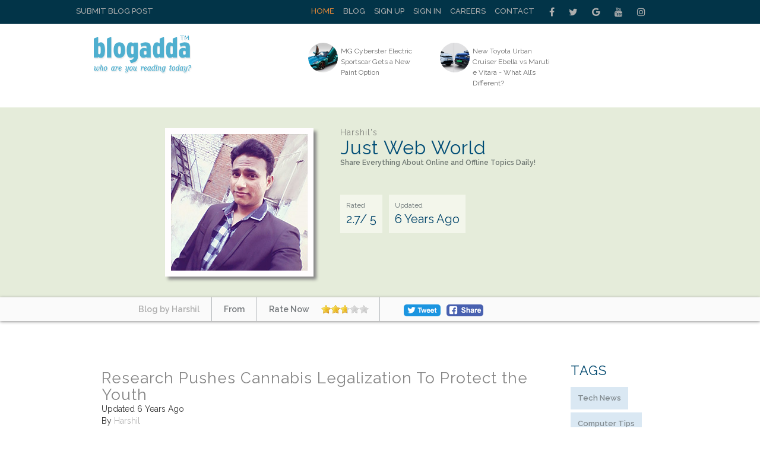

--- FILE ---
content_type: text/html; charset=UTF-8
request_url: https://www.blogadda.com/harshilbarot/post-research-pushes-cannabis-legalization-to-protect-the-youth/
body_size: 13034
content:
<!DOCTYPE html>
<html lang="en-US">

<head><meta http-equiv="Content-Type" content="text/html; charset=utf-8">

    
    <meta http-equiv="X-UA-Compatible" content="IE=edge">
    <meta name="viewport" content="width=device-width, initial-scale=1, maximum-scale=1.0, user-scalable=no, minimal-ui" />
    <title>Harshil Blogs Research Pushes Cannabis Legalization To Protect The Youth | BlogAdda  </title>
    <meta name="description" content="For a lot of people, cannabis can be used to address a wide range of health problems. Others, meanwhile, fear it and see it as something destructive. These conflicting views aren’t what’s worrying about cannabis." />
    <meta name="twitter:card" content="summary_large_image" />
    <meta name="twitter:site" content="@blogadda" />
    <meta name="twitter:title" content="Harshil Blogs Research Pushes Cannabis Legalization To Protect The Youth | BlogAdda" />
    <meta name="twitter:description" content="For a lot of people, cannabis can be used to address a wide range of health problems. Others, meanwhile, fear it and see it as something destructive. These conflicting views aren’t what’s worrying about cannabis." />
    <meta name="twitter:image" content="https://i1.wp.com/www.justwebworld.com/wp-content/uploads/2019/06/Cannabis.png?fit=516%2C358&ssl=1" />
    <meta property="og:url" content="https://www.blogadda.com/harshilbarot/post-research-pushes-cannabis-legalization-to-protect-the-youth/" />
    <meta property="og:title" content="Harshil Blogs Research Pushes Cannabis Legalization To Protect The Youth | BlogAdda" />
    <meta name="twitter:type" content="article" />
    <meta property="og:description" content="For a lot of people, cannabis can be used to address a wide range of health problems. Others, meanwhile, fear it and see it as something destructive. These conflicting views aren’t what’s worrying about cannabis." />
    <meta property="og:image" content="https://i1.wp.com/www.justwebworld.com/wp-content/uploads/2019/06/Cannabis.png?fit=516%2C358&ssl=1" />
    <link rel="stylesheet" href="https://www.blogadda.com/bs/css/bootstrap.min.css">
<link rel="stylesheet" href="https://cdnjs.cloudflare.com/ajax/libs/font-awesome/4.7.0/css/font-awesome.min.css">
<link rel="shortcut icon" href="https://blogadda.s3.amazonaws.com/images/assets/favicon.ico" type="image/x-icon">
<link href="https://fonts.googleapis.com/css?family=Lato" rel="stylesheet"> 
<link href="https://fonts.googleapis.com/css?family=Raleway:400,500,600" rel="stylesheet"> 
<link type="text/css" rel="stylesheet" href="https://www.blogadda.com/css/font-awesome.min.css" />
<link type="text/css" rel="stylesheet" href="https://www.blogadda.com/css/stylesheet.css" />
<link type="text/css" rel="stylesheet" href="https://www.blogadda.com/css/responsive.css" />
<script type="text/javascript" src="https://ajax.googleapis.com/ajax/libs/jquery/2.1.3/jquery.min.js"></script>
	<link type="text/css" rel="stylesheet" href="https://www.blogadda.com/css/main.css" />
	<link type="text/css" rel="stylesheet" href="https://www.blogadda.com/css/rate-code.css" />
    <style>
	.blogssection .blogbox:nth-child(4n) {clear: both;}
    .centered{margin: auto;width: 400px;height: 300px;background:#191970}

</style>
<!-- Global site tag (gtag.js) - Google Analytics -->
<script async src="https://www.googletagmanager.com/gtag/js?id=UA-220146-5"></script>
<script>
 window.dataLayer = window.dataLayer || [];
 function gtag(){dataLayer.push(arguments);}
 gtag('js', new Date());

 gtag('config', 'UA-220146-5');
 gtag('config', 'UA-127219485-1');
</script></head>

<body class="home blog"> 
    
    <a id="close-sidebar-nav" class="header-1"><i class="fa fa-close"></i></a>
         
    <div class="wrapper-boxed header-style-header-3">
        <!-- header first start -->
        <div class="badda-top-bar">
	<div class="container">
		<div class="top-left-block">
			<a href="https://www.blogadda.com/submit-post/">Submit Blog Post</a>
		</div>
    	<div class="top-right-block">
    		<div id="top-search"> 
    		   <div class="btn-group">
    					
    			</div>
    		</div>
    		<div class="top-social-icon-block">
        		<a href="https://www.facebook.com/blogadda/" class="fa fa-facebook social"></a>
        		<a href="https://www.twitter.com/blogadda/" class="fa fa-twitter social"></a>
        		<a href="https://plus.google.com/+Blogadda" class="fa fa-google social"></a>
        		<a href="https://www.youtube.com/user/blogadda" class="fa fa-youtube social"></a>
        		<a href="https://www.instagram.com/blogadda/" class="fa fa-instagram social"></a>
    		</div> 
    		
    		<div class="top-menu-block">
    			<ul>
    			    				<li><a href="https://www.blogadda.com/" class="active">Home</a></li>
    				<li><a href="http://blog.blogadda.com/">Blog</a></li>
    				    					 <li><a href="https://www.blogadda.com/register/">Sign Up</a></li>
    					<li><a href="https://www.blogadda.com/login">Sign In</a></li>
    				      					
    					<li><a href="https://www.blogadda.com/careers/">Careers</a></li>
    					<li><a href="https://www.blogadda.com/contact/">Contact</a></li>
    				  
    			    				
    			</ul>
    		</div>
    	</div>
    </div>
</div>    </div>
        <!-- header first end -->
        <!-- header second start -->
         <style>
.tscircle{
	width: 50px; 
	height: 50px; 
	background: red; 
	-moz-border-radius: 50%; 
	-webkit-border-radius: 50%; 
	border-radius: 50%;
	object-fit: cover;
}
</style>
		
<header id="header" class="header-header-3">
	<div class="inner-header">
		<div class="container align-left-logo has-banner">                  
			<div class="col-xs-12 col-sm-12 col-md-12">                          
				<div class="col-xs-12 col-sm-3 col-md-4">                          
					<div id="logo">                        
						<h1><a href="https://www.blogadda.com/"><img src="https://blogadda.s3.amazonaws.com/images/assets/logo.png" alt="BlogAdda"></a></h1>                           
					</div>                           
				</div>
				
			<div class="col-xs-4 col-sm-4 col-md-8">                    
				<div class="header-banner header-style-3">                                                                                       
					<div class="col-xs-6 col-sm-6 col-md-9">                          
						<div class="top-Bright-block ">                            
							
																		<div class="col-xs-4 col-sm-4 col-md-6">                            
												<ul>
													<li>                                    
														<a href="https://www.carblogindia.com/mg-cyberster-detailed-walkaround-tour-review-video/" onclick="javascript:readMorehss('https://www.carblogindia.com/mg-cyberster-detailed-walkaround-tour-review-video/','27303')" target='_blank'>
															<img src="https://blogadda.s3.amazonaws.com/images/posts/mg-cyberster-electric-sportscar-gets-1769057971-medium.jpg" alt="MG Cyberster Electric Sportscar Gets a New Paint Option" class="tscircle"><span>MG Cyberster Electric Sportscar Gets a New Paint Option</span>
														</a>                                 
													</li>
												</ul>                        
											</div> 														
																						<div class="col-xs-4 col-sm-4 col-md-6">                            
												<ul>
													<li>                                    
														<a href="https://www.carblogindia.com/new-toyota-urban-cruiser-ebella-vs-maruti-e-vitara-specs-price-features-comparison/" onclick="javascript:readMorehss('https://www.carblogindia.com/new-toyota-urban-cruiser-ebella-vs-maruti-e-vitara-specs-price-features-comparison/','27304')" target='_blank'>
															<img src="https://blogadda.s3.amazonaws.com/images/posts/new-toyota-urban-cruiser-ebella-1769056347-medium.jpg" alt="New Toyota Urban Cruiser Ebella vs Maruti e Vitara - What All’s Different?" class="tscircle"><span>New Toyota Urban Cruiser Ebella vs Maruti e Vitara - What All’s Different?</span>
														</a>                                 
													</li>
												</ul>                        
											</div> 														
																			
						</div>                    
					</div>                    
						<div class="col-xs-4 col-sm-4 col-md-3">                        
							                  
						</div>                    
					</div>   
				</div>            
			</div>            
		</div>            
	</div>
</header>        <!-- header second end -->
        <!-- header second end -->
	<div class="resmenu">
	    <header id="header" class="header-header-3">
        	<div class="inner-header">
        		<div class="container align-left-logo has-banner">                  
        			<div class="col-xs-12 col-sm-12 col-md-12">                          
        				<div class="col-xs-12 col-sm-3 col-md-4">                          
        					<div id="logo">                        
        						<h1><a href="https://www.blogadda.com/"><img src="https://blogadda.s3.amazonaws.com/images/assets/logo.png" alt="BlogAdda"></a></h1>                           
        					</div>                           
        				</div>
        				
        			<div class="col-xs-4 col-sm-4 col-md-8">                    
        				<div class="header-banner header-style-3">                                                                                       
        					<div class="col-xs-6 col-sm-6 col-md-9">                          
        						<div class="top-Bright-block ">                           
        							        											<div class="col-xs-4 col-sm-4 col-md-6">                            
        												<ul>
        													<li>                                    
        														<a href="https://www.carblogindia.com/mg-cyberster-detailed-walkaround-tour-review-video/" onclick="javascript:readMorehss('https://www.carblogindia.com/mg-cyberster-detailed-walkaround-tour-review-video/','27303')" target='_blank'>
        															<img src="https://blogadda.s3.amazonaws.com/images/posts/mg-cyberster-electric-sportscar-gets-1769057971-medium.jpg" alt="MG Cyberster Electric Sportscar Gets a New Paint Option" class="tscircle"><span>MG Cyberster Electric Sportscar Gets a New Paint Option</span>
        														</a>                                 
        													</li>
        												</ul>                        
        											</div> 														
        											        											<div class="col-xs-4 col-sm-4 col-md-6">                            
        												<ul>
        													<li>                                    
        														<a href="https://www.carblogindia.com/new-toyota-urban-cruiser-ebella-vs-maruti-e-vitara-specs-price-features-comparison/" onclick="javascript:readMorehss('https://www.carblogindia.com/new-toyota-urban-cruiser-ebella-vs-maruti-e-vitara-specs-price-features-comparison/','27304')" target='_blank'>
        															<img src="https://blogadda.s3.amazonaws.com/images/posts/new-toyota-urban-cruiser-ebella-1769056347-medium.jpg" alt="New Toyota Urban Cruiser Ebella vs Maruti e Vitara - What All’s Different?" class="tscircle"><span>New Toyota Urban Cruiser Ebella vs Maruti e Vitara - What All’s Different?</span>
        														</a>                                 
        													</li>
        												</ul>                        
        											</div> 														
        																			
        						</div>                    
        					</div>                    
        						<div class="col-xs-4 col-sm-4 col-md-3">                        
        							<div class="top-right-add-block">                            
        								<a href="https://www.blogadda.com/feedback/"><img src="https://blogadda.s3.amazonaws.com/images/assets/add-mini-banner.png" alt="Feedback"></a>                         
        							</div>                    
        						</div>                    
        					</div>   
        				</div>            
        			</div>            
        		</div>            
        	</div>
        </header>
   		<ul id="navigationres" class="slimmenu">
    	    			    <li><a href="https://www.blogadda.com/" class="active">Home</a></li>
			    <li><a href="http://blog.blogadda.com/">Blog</a></li>
							 <li><a href="https://www.blogadda.com/register/">Sign Up</a></li>
				 <li><a href="https://www.blogadda.com/login">Sign In</a></li>
			  				<li><a href="https://forum.blogadda.com/">Forum</a></li>
				<li><a href="https://www.blogadda.com/careers/">Careers</a></li>
				<li><a href="https://www.blogadda.com/contact/">Contact</a></li>
			  
			  			</ul>
    </div>		<!-- banner section start-->
				<div class="bannersection">
			<div class="container">
				<div class="profilesection">
					<div class="profile-image">
													<img src="https://blogadda.s3.amazonaws.com/images/avatar/26/harshilbarot_HB1.jpg" style='width: 230px;height: 230px;object-fit:cover;' alt='Harshil'/>
												</div>
					<div class="profile-info">
						<h1 class="title" style='font-size:32px;'>
							<span>Harshil's</span>
							Just Web World						</h1>
						
						<p>Share Everything About Online and Offline Topics Daily!</p>
						
						<ul>
							<li style='font-size: 20px;'><span>Rated</span>2.7/ 5</li>
							<li style='font-size: 20px;'><span>Updated</span>
							6 Years Ago
							</li>
						</ul>
					</div>
				</div>
			</div>
		</div>
		
			<div class="bannerbottom">
				<div class="container">
					<ul>
						<li>
							<a href="https://www.blogadda.com/harshilbarot"><span>Blog by Harshil</span></a>
						</li>
						<li><span>From </span></li>
						<li><span>Rate Now</span>
							<div class="ratings" style='padding:0px;margin-top: 5px;'>
								<div class="ratingblock"><div id="unit_long47673">  <ul id="unit_ul47673" class="unit-rating" style="width:80px;"><li class="current-rating" style="width:43.52px;color:blue;">2.72/5</li><li><a href="https://www.blogadda.com/db/1/47673/3.135.225.56/5/" title="1 out of 5" class="r1-unit rater" rel="nofollow" onmouseover="window.status='1 out of 5';return true;" onmouseout="window.status='';return true;"
    	>1</a></li><li><a href="https://www.blogadda.com/db/2/47673/3.135.225.56/5/" title="2 out of 5" class="r2-unit rater" rel="nofollow" onmouseover="window.status='2 out of 5';return true;" onmouseout="window.status='';return true;"
    	>2</a></li><li><a href="https://www.blogadda.com/db/3/47673/3.135.225.56/5/" title="3 out of 5" class="r3-unit rater" rel="nofollow" onmouseover="window.status='3 out of 5';return true;" onmouseout="window.status='';return true;"
    	>3</a></li><li><a href="https://www.blogadda.com/db/4/47673/3.135.225.56/5/" title="4 out of 5" class="r4-unit rater" rel="nofollow" onmouseover="window.status='4 out of 5';return true;" onmouseout="window.status='';return true;"
    	>4</a></li><li><a href="https://www.blogadda.com/db/5/47673/3.135.225.56/5/" title="5 out of 5" class="r5-unit rater" rel="nofollow" onmouseover="window.status='5 out of 5';return true;" onmouseout="window.status='';return true;"
    	>5</a></li>  </ul></div></div>							</div>
						</li>
						<li><!--<span>Share</span>-->
							<a target="_blank" href="https://www.facebook.com/sharer/sharer.php?u=https%3A%2F%2Fwww.blogadda.com%2Fharshilbarot%2Fpost-research-pushes-cannabis-legalization-to-protect-the-youth%2F" onclick="return !window.open(this.href, 'Facebook', 'width=640,height=300')"><img src="https://blogadda.s3.amazonaws.com/images/assets/fb-share.png" style='border-radius: 5px;margin-top:12px;' alt='BlogAdda'></a>
							<!--- Twitter share code --->
							<a class="twitter" style='width: auto;margin-left: 20px;padding-top: 12px;margin-right: 10px;' href="https://twitter.com/share?url=https://www.blogadda.com/harshilbarot/post-research-pushes-cannabis-legalization-to-protect-the-youth/&amp;text=Research+Pushes+Cannabis+Legalization+To+Protect+The+Youth%20by%20Harshil&amp;via=blogadda" onclick="return !window.open(this.href, 'Twitter', 'width=640,height=300')"><img src="https://blogadda.s3.amazonaws.com/images/assets/tweet.png" alt='Tweet' style='border-radius: 5px;'></a>
						</li>
					</ul>
				</div>
			</div>
				<!-- banner sectopn over-->
        <!-- middle container start -->
        <div class="middle-container-block blogdetailcontain">
            <div class="container">
             
                <div class="clearfix"></div>
                <!-- middle content start -->
                <div class="container">
                    <div class="middle-profilecontainer-left-block blog-page">
											<div class="middle-inner-block">
							<h1 class="title">Research Pushes Cannabis Legalization To Protect the Youth</h1>
							<div class="date">Updated 6 Years  Ago</div>
							<div class="date">By <a href='https://www.blogadda.com/harshilbarot'>Harshil</a></div> <br />
							<div class="blogssection" >
							
								<div class="bigimage">
																    <a onclick="readMore('http://feedproxy.google.com/~r/JustWebWorld/~3/l7MlMLFJah8/','385064')" href='http://feedproxy.google.com/~r/JustWebWorld/~3/l7MlMLFJah8/' target='_blank'><img src="https://blogadda.s3.amazonaws.com/images/posts/Research-Pushes-Cannabis-Legalization-To-1561453533-large.jpg"  alt='Research Pushes Cannabis Legalization To Protect The Youth'></a>
																
								</div>
								<div class="aboutdesc" style='padding:30px 0 30px 0;'>
								For a lot of people, cannabis can be used to address a wide range of health problems. Others, meanwhile, fear it and see it as something destructive. These conflicting views aren’t what’s worrying about cannabis.								</div>
								<div class="share" style='text-align: center;'>
									<div>
										<a target="_blank" href="https://www.facebook.com/sharer/sharer.php?u=https%3A%2F%2Fwww.blogadda.com%2Fharshilbarot%2Fpost-research-pushes-cannabis-legalization-to-protect-the-youth%2F" onclick="return !window.open(this.href, 'Facebook', 'width=640,height=300')"><img src="https://blogadda.s3.amazonaws.com/images/assets/fb-share.png" style='border-radius: 5px;' alt='BlogAdda'></a>
										<a class="twitter" style='width: auto;padding-left: 12px;' href="https://twitter.com/share?url=https://www.blogadda.com/harshilbarot/post-research-pushes-cannabis-legalization-to-protect-the-youth/&amp;text=Research+Pushes+Cannabis+Legalization+To+Protect+the+Youth%20by%20Harshil&amp;via=blogadda" onclick="return !window.open(this.href, 'Facebook', 'width=640,height=300')"><img src="https://blogadda.s3.amazonaws.com/images/assets/tweet.png" alt='Tweet' style='border-radius: 5px;width: auto;'></a>
									</div>
								
								</div>
								<a class="readmore" onclick="readMore('http://feedproxy.google.com/~r/JustWebWorld/~3/l7MlMLFJah8/','385064')" href='http://feedproxy.google.com/~r/JustWebWorld/~3/l7MlMLFJah8/' target='_blank'>Read More</a>
								
							</div>
						</div>
						<div class="clearfix"></div>
												<div class="tabslider-block">
							<div class="popular-tab-block">
								<input id="tab4" type="radio" name="tabs1" checked>
								
								<label for="tab4">More Blog Posts By Harshil</label>

							  <section id="content4">
								  <div class="badda-carousel badda-related-carousel popular-Cslider" data-auto="false" data-dots="false" data-arrows="true">
																		<div class="item-related">
																							<a class="related-thumb badda-image-holder" style="background-image: url('https://blogadda.s3.amazonaws.com/images/posts/What-Can-We-Expect-from-1562676880-medium.jpg');width:260px;height:175px;" href="https://www.blogadda.com/harshilbarot/post-what-can-we-expect-from-igaming-in-2019" title=""> </a>
																						<h3><a href="https://www.blogadda.com/harshilbarot/post-what-can-we-expect-from-igaming-in-2019">What Can We Expect From Igaming In 2019?</a></h3> 
										<div class="share">
											<div>
												
												<a target="_blank" href="https://www.facebook.com/sharer/sharer.php?u=http%3A%2F%2Ffeedproxy.google.com%2F%7Er%2FJustWebWorld%2F%7E3%2FXMxWVMLSeCI%2F" onclick="return !window.open(this.href, 'Facebook', 'width=640,height=300')"><img src="https://blogadda.s3.amazonaws.com/images/assets/fb-share.png" style='border-radius: 5px;' alt='BlogAdda'></a>
												<a style='width: auto;margin: -11px 0px 0px 0px;;float: left;' href="https://twitter.com/share?url=https://www.blogadda.com/harshilbarot/post-what-can-we-expect-from-igaming-in-2019&amp;text=What+Can+We+Expect+From+Igaming+In+2019%3F%20by%20Harshil&amp;via=blogadda" onclick="return !window.open(this.href, 'Facebook', 'width=640,height=300')"><img src="https://blogadda.s3.amazonaws.com/images/assets/tweet.png" alt='Tweet' style='border-radius: 5px;width: auto; margin: -9px 30px 0px 0px;'></a>
											</div>
										
										</div>
									</div>
																		<div class="item-related">
																							<a class="related-thumb badda-image-holder" style="background-image: url('https://blogadda.s3.amazonaws.com/images/posts/Traditional-Classroom-University-Degree-Vs-1562666227-medium.jpg');width:260px;height:175px;" href="https://www.blogadda.com/harshilbarot/post-traditional-classroom-university-degree-vs-online-degree" title=""> </a>
																						<h3><a href="https://www.blogadda.com/harshilbarot/post-traditional-classroom-university-degree-vs-online-degree">Traditional Classroom University Degree Vs Online Degree</a></h3> 
										<div class="share">
											<div>
												
												<a target="_blank" href="https://www.facebook.com/sharer/sharer.php?u=http%3A%2F%2Ffeedproxy.google.com%2F%7Er%2FJustWebWorld%2F%7E3%2FvwgWCr8cZDc%2F" onclick="return !window.open(this.href, 'Facebook', 'width=640,height=300')"><img src="https://blogadda.s3.amazonaws.com/images/assets/fb-share.png" style='border-radius: 5px;' alt='BlogAdda'></a>
												<a style='width: auto;margin: -11px 0px 0px 0px;;float: left;' href="https://twitter.com/share?url=https://www.blogadda.com/harshilbarot/post-traditional-classroom-university-degree-vs-online-degree&amp;text=Traditional+Classroom+University+Degree+Vs+Online+Degree%20by%20Harshil&amp;via=blogadda" onclick="return !window.open(this.href, 'Facebook', 'width=640,height=300')"><img src="https://blogadda.s3.amazonaws.com/images/assets/tweet.png" alt='Tweet' style='border-radius: 5px;width: auto; margin: -9px 30px 0px 0px;'></a>
											</div>
										
										</div>
									</div>
																		<div class="item-related">
																							<a class="related-thumb badda-image-holder" style="background-image: url('https://blogadda.s3.amazonaws.com/images/posts/How-to-Overcome-Anxiety-With-1562664492-medium.jpg');width:260px;height:175px;" href="https://www.blogadda.com/harshilbarot/post-how-to-overcome-anxiety-with-cannabis" title=""> </a>
																						<h3><a href="https://www.blogadda.com/harshilbarot/post-how-to-overcome-anxiety-with-cannabis">How To Overcome Anxiety With Cannabis</a></h3> 
										<div class="share">
											<div>
												
												<a target="_blank" href="https://www.facebook.com/sharer/sharer.php?u=http%3A%2F%2Ffeedproxy.google.com%2F%7Er%2FJustWebWorld%2F%7E3%2Fo3e72Nk-Pd0%2F" onclick="return !window.open(this.href, 'Facebook', 'width=640,height=300')"><img src="https://blogadda.s3.amazonaws.com/images/assets/fb-share.png" style='border-radius: 5px;' alt='BlogAdda'></a>
												<a style='width: auto;margin: -11px 0px 0px 0px;;float: left;' href="https://twitter.com/share?url=https://www.blogadda.com/harshilbarot/post-how-to-overcome-anxiety-with-cannabis&amp;text=How+To+Overcome+Anxiety+With+Cannabis%20by%20Harshil&amp;via=blogadda" onclick="return !window.open(this.href, 'Facebook', 'width=640,height=300')"><img src="https://blogadda.s3.amazonaws.com/images/assets/tweet.png" alt='Tweet' style='border-radius: 5px;width: auto; margin: -9px 30px 0px 0px;'></a>
											</div>
										
										</div>
									</div>
																		<div class="item-related">
																							<a class="related-thumb badda-image-holder" style="background-image: url('https://blogadda.s3.amazonaws.com/images/posts/Business-Ideas-That-Can-Help-1562661045-medium.jpg');width:260px;height:175px;" href="https://www.blogadda.com/harshilbarot/post-business-ideas-that-can-help-grow-your-business" title=""> </a>
																						<h3><a href="https://www.blogadda.com/harshilbarot/post-business-ideas-that-can-help-grow-your-business">Business Ideas That Can Help Grow Your Business</a></h3> 
										<div class="share">
											<div>
												
												<a target="_blank" href="https://www.facebook.com/sharer/sharer.php?u=http%3A%2F%2Ffeedproxy.google.com%2F%7Er%2FJustWebWorld%2F%7E3%2FNA1riY4Wz10%2F" onclick="return !window.open(this.href, 'Facebook', 'width=640,height=300')"><img src="https://blogadda.s3.amazonaws.com/images/assets/fb-share.png" style='border-radius: 5px;' alt='BlogAdda'></a>
												<a style='width: auto;margin: -11px 0px 0px 0px;;float: left;' href="https://twitter.com/share?url=https://www.blogadda.com/harshilbarot/post-business-ideas-that-can-help-grow-your-business&amp;text=Business+Ideas+That+Can+Help+Grow+Your+Business%20by%20Harshil&amp;via=blogadda" onclick="return !window.open(this.href, 'Facebook', 'width=640,height=300')"><img src="https://blogadda.s3.amazonaws.com/images/assets/tweet.png" alt='Tweet' style='border-radius: 5px;width: auto; margin: -9px 30px 0px 0px;'></a>
											</div>
										
										</div>
									</div>
																		<div class="item-related">
																							<a class="related-thumb badda-image-holder" style="background-image: url('https://blogadda.s3.amazonaws.com/images/posts/Living-Another-Life-Through-Gaming-1562659745-medium.jpg');width:260px;height:175px;" href="https://www.blogadda.com/harshilbarot/post-living-another-life-through-gaming" title=""> </a>
																						<h3><a href="https://www.blogadda.com/harshilbarot/post-living-another-life-through-gaming">Living Another Life Through Gaming</a></h3> 
										<div class="share">
											<div>
												
												<a target="_blank" href="https://www.facebook.com/sharer/sharer.php?u=http%3A%2F%2Ffeedproxy.google.com%2F%7Er%2FJustWebWorld%2F%7E3%2FABfjeeDpx7A%2F" onclick="return !window.open(this.href, 'Facebook', 'width=640,height=300')"><img src="https://blogadda.s3.amazonaws.com/images/assets/fb-share.png" style='border-radius: 5px;' alt='BlogAdda'></a>
												<a style='width: auto;margin: -11px 0px 0px 0px;;float: left;' href="https://twitter.com/share?url=https://www.blogadda.com/harshilbarot/post-living-another-life-through-gaming&amp;text=Living+Another+Life+Through+Gaming%20by%20Harshil&amp;via=blogadda" onclick="return !window.open(this.href, 'Facebook', 'width=640,height=300')"><img src="https://blogadda.s3.amazonaws.com/images/assets/tweet.png" alt='Tweet' style='border-radius: 5px;width: auto; margin: -9px 30px 0px 0px;'></a>
											</div>
										
										</div>
									</div>
																		<div class="item-related">
																							<a class="related-thumb badda-image-holder" style="background-image: url('https://blogadda.s3.amazonaws.com/images/posts/Why-Telemarketing-Is-Still-a-1562654489-medium.jpg');width:260px;height:175px;" href="https://www.blogadda.com/harshilbarot/post-why-telemarketing-is-still-a-valuable-tool" title=""> </a>
																						<h3><a href="https://www.blogadda.com/harshilbarot/post-why-telemarketing-is-still-a-valuable-tool">Why Telemarketing Is Still A Valuable Tool</a></h3> 
										<div class="share">
											<div>
												
												<a target="_blank" href="https://www.facebook.com/sharer/sharer.php?u=http%3A%2F%2Ffeedproxy.google.com%2F%7Er%2FJustWebWorld%2F%7E3%2FxmS725W2xwE%2F" onclick="return !window.open(this.href, 'Facebook', 'width=640,height=300')"><img src="https://blogadda.s3.amazonaws.com/images/assets/fb-share.png" style='border-radius: 5px;' alt='BlogAdda'></a>
												<a style='width: auto;margin: -11px 0px 0px 0px;;float: left;' href="https://twitter.com/share?url=https://www.blogadda.com/harshilbarot/post-why-telemarketing-is-still-a-valuable-tool&amp;text=Why+Telemarketing+Is+Still+A+Valuable+Tool%20by%20Harshil&amp;via=blogadda" onclick="return !window.open(this.href, 'Facebook', 'width=640,height=300')"><img src="https://blogadda.s3.amazonaws.com/images/assets/tweet.png" alt='Tweet' style='border-radius: 5px;width: auto; margin: -9px 30px 0px 0px;'></a>
											</div>
										
										</div>
									</div>
																		<div class="item-related">
																							<a class="related-thumb badda-image-holder" style="background-image: url('https://blogadda.s3.amazonaws.com/images/posts/Success-Driven-Daily-Scrum-Framework-1561553303-medium.jpg');width:260px;height:175px;" href="https://www.blogadda.com/harshilbarot/post-success-driven-daily-scrum-framework" title=""> </a>
																						<h3><a href="https://www.blogadda.com/harshilbarot/post-success-driven-daily-scrum-framework">Success Driven Daily Scrum Framework</a></h3> 
										<div class="share">
											<div>
												
												<a target="_blank" href="https://www.facebook.com/sharer/sharer.php?u=http%3A%2F%2Ffeedproxy.google.com%2F%7Er%2FJustWebWorld%2F%7E3%2F6oMrbzlR8RM%2F" onclick="return !window.open(this.href, 'Facebook', 'width=640,height=300')"><img src="https://blogadda.s3.amazonaws.com/images/assets/fb-share.png" style='border-radius: 5px;' alt='BlogAdda'></a>
												<a style='width: auto;margin: -11px 0px 0px 0px;;float: left;' href="https://twitter.com/share?url=https://www.blogadda.com/harshilbarot/post-success-driven-daily-scrum-framework&amp;text=Success+Driven+Daily+Scrum+Framework%20by%20Harshil&amp;via=blogadda" onclick="return !window.open(this.href, 'Facebook', 'width=640,height=300')"><img src="https://blogadda.s3.amazonaws.com/images/assets/tweet.png" alt='Tweet' style='border-radius: 5px;width: auto; margin: -9px 30px 0px 0px;'></a>
											</div>
										
										</div>
									</div>
																		<div class="item-related">
																							<a class="related-thumb badda-image-holder" style="background-image: url('https://blogadda.s3.amazonaws.com/images/posts/Invest-In-Watches-The-Business-1561552626-medium.jpg');width:260px;height:175px;" href="https://www.blogadda.com/harshilbarot/post-invest-in-watches-the-business-of-the-moment" title=""> </a>
																						<h3><a href="https://www.blogadda.com/harshilbarot/post-invest-in-watches-the-business-of-the-moment">Invest In Watches: The Business Of The Moment?</a></h3> 
										<div class="share">
											<div>
												
												<a target="_blank" href="https://www.facebook.com/sharer/sharer.php?u=http%3A%2F%2Ffeedproxy.google.com%2F%7Er%2FJustWebWorld%2F%7E3%2FFTAenQAuS98%2F" onclick="return !window.open(this.href, 'Facebook', 'width=640,height=300')"><img src="https://blogadda.s3.amazonaws.com/images/assets/fb-share.png" style='border-radius: 5px;' alt='BlogAdda'></a>
												<a style='width: auto;margin: -11px 0px 0px 0px;;float: left;' href="https://twitter.com/share?url=https://www.blogadda.com/harshilbarot/post-invest-in-watches-the-business-of-the-moment&amp;text=Invest+In+Watches%3A+The+Business+Of+The+Moment%3F%20by%20Harshil&amp;via=blogadda" onclick="return !window.open(this.href, 'Facebook', 'width=640,height=300')"><img src="https://blogadda.s3.amazonaws.com/images/assets/tweet.png" alt='Tweet' style='border-radius: 5px;width: auto; margin: -9px 30px 0px 0px;'></a>
											</div>
										
										</div>
									</div>
																		<div class="item-related">
																							<a class="related-thumb badda-image-holder" style="background-image: url('https://blogadda.s3.amazonaws.com/images/posts/Reasons-for-Hiring-a-Real-1561550620-medium.jpg');width:260px;height:175px;" href="https://www.blogadda.com/harshilbarot/post-reasons-for-hiring-a-real-estate-agent-when-buying-property" title=""> </a>
																						<h3><a href="https://www.blogadda.com/harshilbarot/post-reasons-for-hiring-a-real-estate-agent-when-buying-property">Reasons For Hiring A Real Estate Agent When Buying Property</a></h3> 
										<div class="share">
											<div>
												
												<a target="_blank" href="https://www.facebook.com/sharer/sharer.php?u=http%3A%2F%2Ffeedproxy.google.com%2F%7Er%2FJustWebWorld%2F%7E3%2F6h8GZQRAz6w%2F" onclick="return !window.open(this.href, 'Facebook', 'width=640,height=300')"><img src="https://blogadda.s3.amazonaws.com/images/assets/fb-share.png" style='border-radius: 5px;' alt='BlogAdda'></a>
												<a style='width: auto;margin: -11px 0px 0px 0px;;float: left;' href="https://twitter.com/share?url=https://www.blogadda.com/harshilbarot/post-reasons-for-hiring-a-real-estate-agent-when-buying-property&amp;text=Reasons+For+Hiring+A+Real+Estate+Agent+When+Buying+Property%20by%20Harshil&amp;via=blogadda" onclick="return !window.open(this.href, 'Facebook', 'width=640,height=300')"><img src="https://blogadda.s3.amazonaws.com/images/assets/tweet.png" alt='Tweet' style='border-radius: 5px;width: auto; margin: -9px 30px 0px 0px;'></a>
											</div>
										
										</div>
									</div>
																		<div class="item-related">
																							<a class="related-thumb badda-image-holder" style="background-image: url('https://blogadda.s3.amazonaws.com/images/posts/How-To-Tell-If-A-1561548887-medium.jpg');width:260px;height:175px;" href="https://www.blogadda.com/harshilbarot/post-how-to-tell-if-a-house-has-been-flooded-before" title=""> </a>
																						<h3><a href="https://www.blogadda.com/harshilbarot/post-how-to-tell-if-a-house-has-been-flooded-before">How To Tell If A House Has Been Flooded Before</a></h3> 
										<div class="share">
											<div>
												
												<a target="_blank" href="https://www.facebook.com/sharer/sharer.php?u=http%3A%2F%2Ffeedproxy.google.com%2F%7Er%2FJustWebWorld%2F%7E3%2FkyRRJVjAlMs%2F" onclick="return !window.open(this.href, 'Facebook', 'width=640,height=300')"><img src="https://blogadda.s3.amazonaws.com/images/assets/fb-share.png" style='border-radius: 5px;' alt='BlogAdda'></a>
												<a style='width: auto;margin: -11px 0px 0px 0px;;float: left;' href="https://twitter.com/share?url=https://www.blogadda.com/harshilbarot/post-how-to-tell-if-a-house-has-been-flooded-before&amp;text=How+To+Tell+If+A+House+Has+Been+Flooded+Before%20by%20Harshil&amp;via=blogadda" onclick="return !window.open(this.href, 'Facebook', 'width=640,height=300')"><img src="https://blogadda.s3.amazonaws.com/images/assets/tweet.png" alt='Tweet' style='border-radius: 5px;width: auto; margin: -9px 30px 0px 0px;'></a>
											</div>
										
										</div>
									</div>
																		<div class="item-related">
																							<a class="related-thumb badda-image-holder" style="background-image: url('https://blogadda.s3.amazonaws.com/images/posts/6-Plumbing-Fixes-You-Shouldn-1561547111-medium.jpg');width:260px;height:175px;" href="https://www.blogadda.com/harshilbarot/post-6-plumbing-fixes-you-shouldnt-do-yourself" title=""> </a>
																						<h3><a href="https://www.blogadda.com/harshilbarot/post-6-plumbing-fixes-you-shouldnt-do-yourself">6 Plumbing Fixes You Shouldn’t Do Yourself</a></h3> 
										<div class="share">
											<div>
												
												<a target="_blank" href="https://www.facebook.com/sharer/sharer.php?u=http%3A%2F%2Ffeedproxy.google.com%2F%7Er%2FJustWebWorld%2F%7E3%2FKgc4ZZXQhQs%2F" onclick="return !window.open(this.href, 'Facebook', 'width=640,height=300')"><img src="https://blogadda.s3.amazonaws.com/images/assets/fb-share.png" style='border-radius: 5px;' alt='BlogAdda'></a>
												<a style='width: auto;margin: -11px 0px 0px 0px;;float: left;' href="https://twitter.com/share?url=https://www.blogadda.com/harshilbarot/post-6-plumbing-fixes-you-shouldnt-do-yourself&amp;text=6+Plumbing+Fixes+You+Shouldn%E2%80%99t+Do+Yourself%20by%20Harshil&amp;via=blogadda" onclick="return !window.open(this.href, 'Facebook', 'width=640,height=300')"><img src="https://blogadda.s3.amazonaws.com/images/assets/tweet.png" alt='Tweet' style='border-radius: 5px;width: auto; margin: -9px 30px 0px 0px;'></a>
											</div>
										
										</div>
									</div>
																		<div class="item-related">
																							<a class="related-thumb badda-image-holder" style="background-image: url('https://blogadda.s3.amazonaws.com/images/posts/How-to-Improve-WiFi-Signal-1561545338-medium.jpg');width:260px;height:175px;" href="https://www.blogadda.com/harshilbarot/post-how-to-improve-wifi-signal-boost-wifi-signal" title=""> </a>
																						<h3><a href="https://www.blogadda.com/harshilbarot/post-how-to-improve-wifi-signal-boost-wifi-signal">How To Improve Wifi Signal (boost Wifi Signal)</a></h3> 
										<div class="share">
											<div>
												
												<a target="_blank" href="https://www.facebook.com/sharer/sharer.php?u=http%3A%2F%2Ffeedproxy.google.com%2F%7Er%2FJustWebWorld%2F%7E3%2FeOpUE2XjCJU%2F" onclick="return !window.open(this.href, 'Facebook', 'width=640,height=300')"><img src="https://blogadda.s3.amazonaws.com/images/assets/fb-share.png" style='border-radius: 5px;' alt='BlogAdda'></a>
												<a style='width: auto;margin: -11px 0px 0px 0px;;float: left;' href="https://twitter.com/share?url=https://www.blogadda.com/harshilbarot/post-how-to-improve-wifi-signal-boost-wifi-signal&amp;text=How+To+Improve+Wifi+Signal+%28boost+Wifi+Signal%29%20by%20Harshil&amp;via=blogadda" onclick="return !window.open(this.href, 'Facebook', 'width=640,height=300')"><img src="https://blogadda.s3.amazonaws.com/images/assets/tweet.png" alt='Tweet' style='border-radius: 5px;width: auto; margin: -9px 30px 0px 0px;'></a>
											</div>
										
										</div>
									</div>
																		<div class="item-related">
																							<a class="related-thumb badda-image-holder" style="background-image: url('https://blogadda.s3.amazonaws.com/images/posts/Top-5-Criteria-for-Choosing-1561540788-medium.jpg');width:260px;height:175px;" href="https://www.blogadda.com/harshilbarot/post-top-5-criteria-for-choosing-a-reliable-writing-service" title=""> </a>
																						<h3><a href="https://www.blogadda.com/harshilbarot/post-top-5-criteria-for-choosing-a-reliable-writing-service">Top 5 Criteria For Choosing A Reliable Writing Service</a></h3> 
										<div class="share">
											<div>
												
												<a target="_blank" href="https://www.facebook.com/sharer/sharer.php?u=http%3A%2F%2Ffeedproxy.google.com%2F%7Er%2FJustWebWorld%2F%7E3%2FYpevC0zVYI0%2F" onclick="return !window.open(this.href, 'Facebook', 'width=640,height=300')"><img src="https://blogadda.s3.amazonaws.com/images/assets/fb-share.png" style='border-radius: 5px;' alt='BlogAdda'></a>
												<a style='width: auto;margin: -11px 0px 0px 0px;;float: left;' href="https://twitter.com/share?url=https://www.blogadda.com/harshilbarot/post-top-5-criteria-for-choosing-a-reliable-writing-service&amp;text=Top+5+Criteria+For+Choosing+A+Reliable+Writing+Service%20by%20Harshil&amp;via=blogadda" onclick="return !window.open(this.href, 'Facebook', 'width=640,height=300')"><img src="https://blogadda.s3.amazonaws.com/images/assets/tweet.png" alt='Tweet' style='border-radius: 5px;width: auto; margin: -9px 30px 0px 0px;'></a>
											</div>
										
										</div>
									</div>
																		<div class="item-related">
																							<a class="related-thumb badda-image-holder" style="background-image: url('https://blogadda.s3.amazonaws.com/images/posts/Are-You-Following-These-Great-1561539286-medium.jpg');width:260px;height:175px;" href="https://www.blogadda.com/harshilbarot/post-are-you-following-these-great-tech-blogs" title=""> </a>
																						<h3><a href="https://www.blogadda.com/harshilbarot/post-are-you-following-these-great-tech-blogs">Are You Following These Great Tech Blogs? (2019)</a></h3> 
										<div class="share">
											<div>
												
												<a target="_blank" href="https://www.facebook.com/sharer/sharer.php?u=http%3A%2F%2Ffeedproxy.google.com%2F%7Er%2FJustWebWorld%2F%7E3%2F1CyOQEAFufU%2F" onclick="return !window.open(this.href, 'Facebook', 'width=640,height=300')"><img src="https://blogadda.s3.amazonaws.com/images/assets/fb-share.png" style='border-radius: 5px;' alt='BlogAdda'></a>
												<a style='width: auto;margin: -11px 0px 0px 0px;;float: left;' href="https://twitter.com/share?url=https://www.blogadda.com/harshilbarot/post-are-you-following-these-great-tech-blogs&amp;text=Are+You+Following+These+Great+Tech+Blogs%3F+%282019%29%20by%20Harshil&amp;via=blogadda" onclick="return !window.open(this.href, 'Facebook', 'width=640,height=300')"><img src="https://blogadda.s3.amazonaws.com/images/assets/tweet.png" alt='Tweet' style='border-radius: 5px;width: auto; margin: -9px 30px 0px 0px;'></a>
											</div>
										
										</div>
									</div>
																		<div class="item-related">
																							<a class="related-thumb badda-image-holder" style="background-image: url('https://blogadda.s3.amazonaws.com/images/posts/How-Mobile-Payment-Can-Help-1561532195-medium.jpg');width:260px;height:175px;" href="https://www.blogadda.com/harshilbarot/post-how-mobile-payment-can-help-your-new-business" title=""> </a>
																						<h3><a href="https://www.blogadda.com/harshilbarot/post-how-mobile-payment-can-help-your-new-business">How Mobile Payment Can Help Your New Business</a></h3> 
										<div class="share">
											<div>
												
												<a target="_blank" href="https://www.facebook.com/sharer/sharer.php?u=http%3A%2F%2Ffeedproxy.google.com%2F%7Er%2FJustWebWorld%2F%7E3%2Fasl0rmg5OJo%2F" onclick="return !window.open(this.href, 'Facebook', 'width=640,height=300')"><img src="https://blogadda.s3.amazonaws.com/images/assets/fb-share.png" style='border-radius: 5px;' alt='BlogAdda'></a>
												<a style='width: auto;margin: -11px 0px 0px 0px;;float: left;' href="https://twitter.com/share?url=https://www.blogadda.com/harshilbarot/post-how-mobile-payment-can-help-your-new-business&amp;text=How+Mobile+Payment+Can+Help+Your+New+Business%20by%20Harshil&amp;via=blogadda" onclick="return !window.open(this.href, 'Facebook', 'width=640,height=300')"><img src="https://blogadda.s3.amazonaws.com/images/assets/tweet.png" alt='Tweet' style='border-radius: 5px;width: auto; margin: -9px 30px 0px 0px;'></a>
											</div>
										
										</div>
									</div>
																		<div class="item-related">
																							<a class="related-thumb badda-image-holder" style="background-image: url('https://blogadda.s3.amazonaws.com/images/posts/7-Ways-to-Deter-Burglars-1561529706-medium.jpg');width:260px;height:175px;" href="https://www.blogadda.com/harshilbarot/post-7-ways-to-deter-burglars-and-thieves-from-entering-your-premises" title=""> </a>
																						<h3><a href="https://www.blogadda.com/harshilbarot/post-7-ways-to-deter-burglars-and-thieves-from-entering-your-premises">7 Ways To Deter Burglars And Thieves From Entering Your Premises</a></h3> 
										<div class="share">
											<div>
												
												<a target="_blank" href="https://www.facebook.com/sharer/sharer.php?u=http%3A%2F%2Ffeedproxy.google.com%2F%7Er%2FJustWebWorld%2F%7E3%2FuxwxA40JMxs%2F" onclick="return !window.open(this.href, 'Facebook', 'width=640,height=300')"><img src="https://blogadda.s3.amazonaws.com/images/assets/fb-share.png" style='border-radius: 5px;' alt='BlogAdda'></a>
												<a style='width: auto;margin: -11px 0px 0px 0px;;float: left;' href="https://twitter.com/share?url=https://www.blogadda.com/harshilbarot/post-7-ways-to-deter-burglars-and-thieves-from-entering-your-premises&amp;text=7+Ways+To+Deter+Burglars+And+Thieves+From+Entering+Your+Premises%20by%20Harshil&amp;via=blogadda" onclick="return !window.open(this.href, 'Facebook', 'width=640,height=300')"><img src="https://blogadda.s3.amazonaws.com/images/assets/tweet.png" alt='Tweet' style='border-radius: 5px;width: auto; margin: -9px 30px 0px 0px;'></a>
											</div>
										
										</div>
									</div>
																		<div class="item-related">
																							<a class="related-thumb badda-image-holder" style="background-image: url('https://blogadda.s3.amazonaws.com/images/posts/6-Amazing-Web-Design-Tips-1561527825-medium.jpg');width:260px;height:175px;" href="https://www.blogadda.com/harshilbarot/post-6-amazing-web-design-tips-to-improve-your-conversion-rate" title=""> </a>
																						<h3><a href="https://www.blogadda.com/harshilbarot/post-6-amazing-web-design-tips-to-improve-your-conversion-rate">6 Amazing Web Design Tips To Improve Your Conversion Rate</a></h3> 
										<div class="share">
											<div>
												
												<a target="_blank" href="https://www.facebook.com/sharer/sharer.php?u=http%3A%2F%2Ffeedproxy.google.com%2F%7Er%2FJustWebWorld%2F%7E3%2FMg2Niex-PB4%2F" onclick="return !window.open(this.href, 'Facebook', 'width=640,height=300')"><img src="https://blogadda.s3.amazonaws.com/images/assets/fb-share.png" style='border-radius: 5px;' alt='BlogAdda'></a>
												<a style='width: auto;margin: -11px 0px 0px 0px;;float: left;' href="https://twitter.com/share?url=https://www.blogadda.com/harshilbarot/post-6-amazing-web-design-tips-to-improve-your-conversion-rate&amp;text=6+Amazing+Web+Design+Tips+To+Improve+Your+Conversion+Rate%20by%20Harshil&amp;via=blogadda" onclick="return !window.open(this.href, 'Facebook', 'width=640,height=300')"><img src="https://blogadda.s3.amazonaws.com/images/assets/tweet.png" alt='Tweet' style='border-radius: 5px;width: auto; margin: -9px 30px 0px 0px;'></a>
											</div>
										
										</div>
									</div>
																		<div class="item-related">
																							<a class="related-thumb badda-image-holder" style="background-image: url('https://blogadda.s3.amazonaws.com/images/posts/The-Best-VPN-to-Use-1561525369-medium.jpg');width:260px;height:175px;" href="https://www.blogadda.com/harshilbarot/post-the-best-vpn-to-use-in-amazon-fire-stick" title=""> </a>
																						<h3><a href="https://www.blogadda.com/harshilbarot/post-the-best-vpn-to-use-in-amazon-fire-stick">The Best Vpn To Use In Amazon Fire Stick</a></h3> 
										<div class="share">
											<div>
												
												<a target="_blank" href="https://www.facebook.com/sharer/sharer.php?u=http%3A%2F%2Ffeedproxy.google.com%2F%7Er%2FJustWebWorld%2F%7E3%2FTJzIIi4HzNk%2F" onclick="return !window.open(this.href, 'Facebook', 'width=640,height=300')"><img src="https://blogadda.s3.amazonaws.com/images/assets/fb-share.png" style='border-radius: 5px;' alt='BlogAdda'></a>
												<a style='width: auto;margin: -11px 0px 0px 0px;;float: left;' href="https://twitter.com/share?url=https://www.blogadda.com/harshilbarot/post-the-best-vpn-to-use-in-amazon-fire-stick&amp;text=The+Best+Vpn+To+Use+In+Amazon+Fire+Stick%20by%20Harshil&amp;via=blogadda" onclick="return !window.open(this.href, 'Facebook', 'width=640,height=300')"><img src="https://blogadda.s3.amazonaws.com/images/assets/tweet.png" alt='Tweet' style='border-radius: 5px;width: auto; margin: -9px 30px 0px 0px;'></a>
											</div>
										
										</div>
									</div>
																		<div class="item-related">
																							<a class="related-thumb badda-image-holder" style="background-image: url('https://blogadda.s3.amazonaws.com/images/posts/Reasons-Why-Your-Business-Needs-1561441285-medium.jpg');width:260px;height:175px;" href="https://www.blogadda.com/harshilbarot/post-reasons-why-your-business-needs-a-wide-format-printer" title=""> </a>
																						<h3><a href="https://www.blogadda.com/harshilbarot/post-reasons-why-your-business-needs-a-wide-format-printer">Reasons Why Your Business Needs A Wide Format Printer</a></h3> 
										<div class="share">
											<div>
												
												<a target="_blank" href="https://www.facebook.com/sharer/sharer.php?u=http%3A%2F%2Ffeedproxy.google.com%2F%7Er%2FJustWebWorld%2F%7E3%2F-qontNE7zL4%2F" onclick="return !window.open(this.href, 'Facebook', 'width=640,height=300')"><img src="https://blogadda.s3.amazonaws.com/images/assets/fb-share.png" style='border-radius: 5px;' alt='BlogAdda'></a>
												<a style='width: auto;margin: -11px 0px 0px 0px;;float: left;' href="https://twitter.com/share?url=https://www.blogadda.com/harshilbarot/post-reasons-why-your-business-needs-a-wide-format-printer&amp;text=Reasons+Why+Your+Business+Needs+A+Wide+Format+Printer%20by%20Harshil&amp;via=blogadda" onclick="return !window.open(this.href, 'Facebook', 'width=640,height=300')"><img src="https://blogadda.s3.amazonaws.com/images/assets/tweet.png" alt='Tweet' style='border-radius: 5px;width: auto; margin: -9px 30px 0px 0px;'></a>
											</div>
										
										</div>
									</div>
																		<div class="item-related">
																							<a class="related-thumb badda-image-holder" style="background-image: url('https://blogadda.s3.amazonaws.com/images/posts/What-Is-SIP-and-How-1561385345-medium.jpg');width:260px;height:175px;" href="https://www.blogadda.com/harshilbarot/post-what-is-sip-and-how-to-use-sip-calculator" title=""> </a>
																						<h3><a href="https://www.blogadda.com/harshilbarot/post-what-is-sip-and-how-to-use-sip-calculator">What Is Sip And How To Use Sip Calculator (updated)</a></h3> 
										<div class="share">
											<div>
												
												<a target="_blank" href="https://www.facebook.com/sharer/sharer.php?u=http%3A%2F%2Ffeedproxy.google.com%2F%7Er%2FJustWebWorld%2F%7E3%2F6JyUpXuUJ9E%2F" onclick="return !window.open(this.href, 'Facebook', 'width=640,height=300')"><img src="https://blogadda.s3.amazonaws.com/images/assets/fb-share.png" style='border-radius: 5px;' alt='BlogAdda'></a>
												<a style='width: auto;margin: -11px 0px 0px 0px;;float: left;' href="https://twitter.com/share?url=https://www.blogadda.com/harshilbarot/post-what-is-sip-and-how-to-use-sip-calculator&amp;text=What+Is+Sip+And+How+To+Use+Sip+Calculator+%28updated%29%20by%20Harshil&amp;via=blogadda" onclick="return !window.open(this.href, 'Facebook', 'width=640,height=300')"><img src="https://blogadda.s3.amazonaws.com/images/assets/tweet.png" alt='Tweet' style='border-radius: 5px;width: auto; margin: -9px 30px 0px 0px;'></a>
											</div>
										
										</div>
									</div>
																		<div class="item-related">
																							<a class="related-thumb badda-image-holder" style="background-image: url('https://blogadda.s3.amazonaws.com/images/posts/Safety-Measures-At-Petrochemical-Industries-1561381381-medium.jpg');width:260px;height:175px;" href="https://www.blogadda.com/harshilbarot/post-safety-measures-at-petrochemical-industries" title=""> </a>
																						<h3><a href="https://www.blogadda.com/harshilbarot/post-safety-measures-at-petrochemical-industries">Safety Measures At Petrochemical Industries</a></h3> 
										<div class="share">
											<div>
												
												<a target="_blank" href="https://www.facebook.com/sharer/sharer.php?u=http%3A%2F%2Ffeedproxy.google.com%2F%7Er%2FJustWebWorld%2F%7E3%2Fm55EBAUj8Sg%2F" onclick="return !window.open(this.href, 'Facebook', 'width=640,height=300')"><img src="https://blogadda.s3.amazonaws.com/images/assets/fb-share.png" style='border-radius: 5px;' alt='BlogAdda'></a>
												<a style='width: auto;margin: -11px 0px 0px 0px;;float: left;' href="https://twitter.com/share?url=https://www.blogadda.com/harshilbarot/post-safety-measures-at-petrochemical-industries&amp;text=Safety+Measures+At+Petrochemical+Industries%20by%20Harshil&amp;via=blogadda" onclick="return !window.open(this.href, 'Facebook', 'width=640,height=300')"><img src="https://blogadda.s3.amazonaws.com/images/assets/tweet.png" alt='Tweet' style='border-radius: 5px;width: auto; margin: -9px 30px 0px 0px;'></a>
											</div>
										
										</div>
									</div>
																		<div class="item-related">
																							<a class="related-thumb badda-image-holder" style="background-image: url('https://blogadda.s3.amazonaws.com/images/posts/5-Lighting-Tips-to-Make-1561376980-medium.jpg');width:260px;height:175px;" href="https://www.blogadda.com/harshilbarot/post-5-lighting-tips-to-make-your-event-memorable" title=""> </a>
																						<h3><a href="https://www.blogadda.com/harshilbarot/post-5-lighting-tips-to-make-your-event-memorable">5 Lighting Tips To Make Your Event Memorable</a></h3> 
										<div class="share">
											<div>
												
												<a target="_blank" href="https://www.facebook.com/sharer/sharer.php?u=http%3A%2F%2Ffeedproxy.google.com%2F%7Er%2FJustWebWorld%2F%7E3%2FDkX1UhfTPK0%2F" onclick="return !window.open(this.href, 'Facebook', 'width=640,height=300')"><img src="https://blogadda.s3.amazonaws.com/images/assets/fb-share.png" style='border-radius: 5px;' alt='BlogAdda'></a>
												<a style='width: auto;margin: -11px 0px 0px 0px;;float: left;' href="https://twitter.com/share?url=https://www.blogadda.com/harshilbarot/post-5-lighting-tips-to-make-your-event-memorable&amp;text=5+Lighting+Tips+To+Make+Your+Event+Memorable%20by%20Harshil&amp;via=blogadda" onclick="return !window.open(this.href, 'Facebook', 'width=640,height=300')"><img src="https://blogadda.s3.amazonaws.com/images/assets/tweet.png" alt='Tweet' style='border-radius: 5px;width: auto; margin: -9px 30px 0px 0px;'></a>
											</div>
										
										</div>
									</div>
																		<div class="item-related">
																							<a class="related-thumb badda-image-holder" style="background-image: url('https://blogadda.s3.amazonaws.com/images/posts/How-Does-a-Velocity-Check-1561356935-medium.jpg');width:260px;height:175px;" href="https://www.blogadda.com/harshilbarot/post-how-does-a-velocity-check-work" title=""> </a>
																						<h3><a href="https://www.blogadda.com/harshilbarot/post-how-does-a-velocity-check-work">How Does A Velocity Check Work?</a></h3> 
										<div class="share">
											<div>
												
												<a target="_blank" href="https://www.facebook.com/sharer/sharer.php?u=http%3A%2F%2Ffeedproxy.google.com%2F%7Er%2FJustWebWorld%2F%7E3%2F1VFWMbg4xbs%2F" onclick="return !window.open(this.href, 'Facebook', 'width=640,height=300')"><img src="https://blogadda.s3.amazonaws.com/images/assets/fb-share.png" style='border-radius: 5px;' alt='BlogAdda'></a>
												<a style='width: auto;margin: -11px 0px 0px 0px;;float: left;' href="https://twitter.com/share?url=https://www.blogadda.com/harshilbarot/post-how-does-a-velocity-check-work&amp;text=How+Does+A+Velocity+Check+Work%3F%20by%20Harshil&amp;via=blogadda" onclick="return !window.open(this.href, 'Facebook', 'width=640,height=300')"><img src="https://blogadda.s3.amazonaws.com/images/assets/tweet.png" alt='Tweet' style='border-radius: 5px;width: auto; margin: -9px 30px 0px 0px;'></a>
											</div>
										
										</div>
									</div>
																		<div class="item-related">
																							<a class="related-thumb badda-image-holder" style="background-image: url('https://blogadda.s3.amazonaws.com/images/posts/How-to-Claim-Income-Tax-1561342005-medium.jpg');width:260px;height:175px;" href="https://www.blogadda.com/harshilbarot/post-how-to-claim-income-tax-refund-online" title=""> </a>
																						<h3><a href="https://www.blogadda.com/harshilbarot/post-how-to-claim-income-tax-refund-online">How To Claim Income Tax Refund Online (check Refund Status)</a></h3> 
										<div class="share">
											<div>
												
												<a target="_blank" href="https://www.facebook.com/sharer/sharer.php?u=http%3A%2F%2Ffeedproxy.google.com%2F%7Er%2FJustWebWorld%2F%7E3%2FHsGkDyL3uRA%2F" onclick="return !window.open(this.href, 'Facebook', 'width=640,height=300')"><img src="https://blogadda.s3.amazonaws.com/images/assets/fb-share.png" style='border-radius: 5px;' alt='BlogAdda'></a>
												<a style='width: auto;margin: -11px 0px 0px 0px;;float: left;' href="https://twitter.com/share?url=https://www.blogadda.com/harshilbarot/post-how-to-claim-income-tax-refund-online&amp;text=How+To+Claim+Income+Tax+Refund+Online+%28check+Refund+Status%29%20by%20Harshil&amp;via=blogadda" onclick="return !window.open(this.href, 'Facebook', 'width=640,height=300')"><img src="https://blogadda.s3.amazonaws.com/images/assets/tweet.png" alt='Tweet' style='border-radius: 5px;width: auto; margin: -9px 30px 0px 0px;'></a>
											</div>
										
										</div>
									</div>
																		<div class="item-related">
																							<a class="related-thumb badda-image-holder" style="background-image: url('https://blogadda.s3.amazonaws.com/images/posts/How-to-Open-ICICI-Direct-1561298521-medium.jpg');width:260px;height:175px;" href="https://www.blogadda.com/harshilbarot/post-how-to-open-icici-direct-account-complete-guide" title=""> </a>
																						<h3><a href="https://www.blogadda.com/harshilbarot/post-how-to-open-icici-direct-account-complete-guide">How To Open Icici Direct Account (icici Online Trading Account)</a></h3> 
										<div class="share">
											<div>
												
												<a target="_blank" href="https://www.facebook.com/sharer/sharer.php?u=http%3A%2F%2Ffeedproxy.google.com%2F%7Er%2FJustWebWorld%2F%7E3%2Fa2SGsCBhVE0%2F" onclick="return !window.open(this.href, 'Facebook', 'width=640,height=300')"><img src="https://blogadda.s3.amazonaws.com/images/assets/fb-share.png" style='border-radius: 5px;' alt='BlogAdda'></a>
												<a style='width: auto;margin: -11px 0px 0px 0px;;float: left;' href="https://twitter.com/share?url=https://www.blogadda.com/harshilbarot/post-how-to-open-icici-direct-account-complete-guide&amp;text=How+To+Open+Icici+Direct+Account+%28icici+Online+Trading+Account%29%20by%20Harshil&amp;via=blogadda" onclick="return !window.open(this.href, 'Facebook', 'width=640,height=300')"><img src="https://blogadda.s3.amazonaws.com/images/assets/tweet.png" alt='Tweet' style='border-radius: 5px;width: auto; margin: -9px 30px 0px 0px;'></a>
											</div>
										
										</div>
									</div>
																		<div class="item-related">
																							<a class="related-thumb badda-image-holder" style="background-image: url('https://blogadda.s3.amazonaws.com/images/posts/What-Is-Income-Tax-Calculator-1561255131-medium.jpg');width:260px;height:175px;" href="https://www.blogadda.com/harshilbarot/post-what-is-income-tax-calculator-and-how-to-calculate-income-tax" title=""> </a>
																						<h3><a href="https://www.blogadda.com/harshilbarot/post-what-is-income-tax-calculator-and-how-to-calculate-income-tax">What Is Income Tax Calculator And How To Calculate Income Tax</a></h3> 
										<div class="share">
											<div>
												
												<a target="_blank" href="https://www.facebook.com/sharer/sharer.php?u=http%3A%2F%2Ffeedproxy.google.com%2F%7Er%2FJustWebWorld%2F%7E3%2FokLBKCzxfQk%2F" onclick="return !window.open(this.href, 'Facebook', 'width=640,height=300')"><img src="https://blogadda.s3.amazonaws.com/images/assets/fb-share.png" style='border-radius: 5px;' alt='BlogAdda'></a>
												<a style='width: auto;margin: -11px 0px 0px 0px;;float: left;' href="https://twitter.com/share?url=https://www.blogadda.com/harshilbarot/post-what-is-income-tax-calculator-and-how-to-calculate-income-tax&amp;text=What+Is+Income+Tax+Calculator+And+How+To+Calculate+Income+Tax%20by%20Harshil&amp;via=blogadda" onclick="return !window.open(this.href, 'Facebook', 'width=640,height=300')"><img src="https://blogadda.s3.amazonaws.com/images/assets/tweet.png" alt='Tweet' style='border-radius: 5px;width: auto; margin: -9px 30px 0px 0px;'></a>
											</div>
										
										</div>
									</div>
																		<div class="item-related">
																							<a class="related-thumb badda-image-holder" style="background-image: url('https://blogadda.s3.amazonaws.com/images/posts/Update-a-Magellan-GPS-Quick-1561193111-medium.jpg');width:260px;height:175px;" href="https://www.blogadda.com/harshilbarot/post-update-a-magellan-gps-quick-guide" title=""> </a>
																						<h3><a href="https://www.blogadda.com/harshilbarot/post-update-a-magellan-gps-quick-guide">Update A Magellan Gps - Quick Guide (updated)</a></h3> 
										<div class="share">
											<div>
												
												<a target="_blank" href="https://www.facebook.com/sharer/sharer.php?u=http%3A%2F%2Ffeedproxy.google.com%2F%7Er%2FJustWebWorld%2F%7E3%2FneC-1MizFbw%2F" onclick="return !window.open(this.href, 'Facebook', 'width=640,height=300')"><img src="https://blogadda.s3.amazonaws.com/images/assets/fb-share.png" style='border-radius: 5px;' alt='BlogAdda'></a>
												<a style='width: auto;margin: -11px 0px 0px 0px;;float: left;' href="https://twitter.com/share?url=https://www.blogadda.com/harshilbarot/post-update-a-magellan-gps-quick-guide&amp;text=Update+A+Magellan+Gps+-+Quick+Guide+%28updated%29%20by%20Harshil&amp;via=blogadda" onclick="return !window.open(this.href, 'Facebook', 'width=640,height=300')"><img src="https://blogadda.s3.amazonaws.com/images/assets/tweet.png" alt='Tweet' style='border-radius: 5px;width: auto; margin: -9px 30px 0px 0px;'></a>
											</div>
										
										</div>
									</div>
																		<div class="item-related">
																							<a class="related-thumb badda-image-holder" style="background-image: url('https://blogadda.s3.amazonaws.com/images/posts/Smart-Guidelines-for-Day-Trading-1561183532-medium.jpg');width:260px;height:175px;" href="https://www.blogadda.com/harshilbarot/post-smart-guidelines-for-day-trading" title=""> </a>
																						<h3><a href="https://www.blogadda.com/harshilbarot/post-smart-guidelines-for-day-trading">Smart Guidelines For Day Trading (day Trading Tips)</a></h3> 
										<div class="share">
											<div>
												
												<a target="_blank" href="https://www.facebook.com/sharer/sharer.php?u=http%3A%2F%2Ffeedproxy.google.com%2F%7Er%2FJustWebWorld%2F%7E3%2FyGG_cPdEKzo%2F" onclick="return !window.open(this.href, 'Facebook', 'width=640,height=300')"><img src="https://blogadda.s3.amazonaws.com/images/assets/fb-share.png" style='border-radius: 5px;' alt='BlogAdda'></a>
												<a style='width: auto;margin: -11px 0px 0px 0px;;float: left;' href="https://twitter.com/share?url=https://www.blogadda.com/harshilbarot/post-smart-guidelines-for-day-trading&amp;text=Smart+Guidelines+For+Day+Trading+%28day+Trading+Tips%29%20by%20Harshil&amp;via=blogadda" onclick="return !window.open(this.href, 'Facebook', 'width=640,height=300')"><img src="https://blogadda.s3.amazonaws.com/images/assets/tweet.png" alt='Tweet' style='border-radius: 5px;width: auto; margin: -9px 30px 0px 0px;'></a>
											</div>
										
										</div>
									</div>
																		<div class="item-related">
																							<a class="related-thumb badda-image-holder" style="background-image: url('https://blogadda.s3.amazonaws.com/images/posts/How-to-Become-a-Successful-1561180195-medium.jpg');width:260px;height:175px;" href="https://www.blogadda.com/harshilbarot/post-how-to-become-a-successful-app-developer" title=""> </a>
																						<h3><a href="https://www.blogadda.com/harshilbarot/post-how-to-become-a-successful-app-developer">How To Become A Successful App Developer 2019</a></h3> 
										<div class="share">
											<div>
												
												<a target="_blank" href="https://www.facebook.com/sharer/sharer.php?u=http%3A%2F%2Ffeedproxy.google.com%2F%7Er%2FJustWebWorld%2F%7E3%2F3WkUPeARPi4%2F" onclick="return !window.open(this.href, 'Facebook', 'width=640,height=300')"><img src="https://blogadda.s3.amazonaws.com/images/assets/fb-share.png" style='border-radius: 5px;' alt='BlogAdda'></a>
												<a style='width: auto;margin: -11px 0px 0px 0px;;float: left;' href="https://twitter.com/share?url=https://www.blogadda.com/harshilbarot/post-how-to-become-a-successful-app-developer&amp;text=How+To+Become+A+Successful+App+Developer+2019%20by%20Harshil&amp;via=blogadda" onclick="return !window.open(this.href, 'Facebook', 'width=640,height=300')"><img src="https://blogadda.s3.amazonaws.com/images/assets/tweet.png" alt='Tweet' style='border-radius: 5px;width: auto; margin: -9px 30px 0px 0px;'></a>
											</div>
										
										</div>
									</div>
																		<div class="item-related">
																							<a class="related-thumb badda-image-holder" style="background-image: url('https://blogadda.s3.amazonaws.com/images/posts/13-Things-Everyone-Should-Know-1561168097-medium.jpg');width:260px;height:175px;" href="https://www.blogadda.com/harshilbarot/post-13-things-everyone-should-know-before-building-their-mobile-app" title=""> </a>
																						<h3><a href="https://www.blogadda.com/harshilbarot/post-13-things-everyone-should-know-before-building-their-mobile-app">13 Things Everyone Should Know Before Building Their Mobile App</a></h3> 
										<div class="share">
											<div>
												
												<a target="_blank" href="https://www.facebook.com/sharer/sharer.php?u=http%3A%2F%2Ffeedproxy.google.com%2F%7Er%2FJustWebWorld%2F%7E3%2FGVdL83KcfN4%2F" onclick="return !window.open(this.href, 'Facebook', 'width=640,height=300')"><img src="https://blogadda.s3.amazonaws.com/images/assets/fb-share.png" style='border-radius: 5px;' alt='BlogAdda'></a>
												<a style='width: auto;margin: -11px 0px 0px 0px;;float: left;' href="https://twitter.com/share?url=https://www.blogadda.com/harshilbarot/post-13-things-everyone-should-know-before-building-their-mobile-app&amp;text=13+Things+Everyone+Should+Know+Before+Building+Their+Mobile+App%20by%20Harshil&amp;via=blogadda" onclick="return !window.open(this.href, 'Facebook', 'width=640,height=300')"><img src="https://blogadda.s3.amazonaws.com/images/assets/tweet.png" alt='Tweet' style='border-radius: 5px;width: auto; margin: -9px 30px 0px 0px;'></a>
											</div>
										
										</div>
									</div>
																		<div class="item-related">
																							<a class="related-thumb badda-image-holder" style="background-image: url('https://blogadda.s3.amazonaws.com/images/posts/Why-It-s-Time-For-1561096104-medium.jpg');width:260px;height:175px;" href="https://www.blogadda.com/harshilbarot/post-why-its-time-for-your-business-to-properly-invest-into-seo" title=""> </a>
																						<h3><a href="https://www.blogadda.com/harshilbarot/post-why-its-time-for-your-business-to-properly-invest-into-seo">Why It’s Time For Your Business To Properly Invest Into Seo</a></h3> 
										<div class="share">
											<div>
												
												<a target="_blank" href="https://www.facebook.com/sharer/sharer.php?u=http%3A%2F%2Ffeedproxy.google.com%2F%7Er%2FJustWebWorld%2F%7E3%2FJmx4PrB6PFs%2F" onclick="return !window.open(this.href, 'Facebook', 'width=640,height=300')"><img src="https://blogadda.s3.amazonaws.com/images/assets/fb-share.png" style='border-radius: 5px;' alt='BlogAdda'></a>
												<a style='width: auto;margin: -11px 0px 0px 0px;;float: left;' href="https://twitter.com/share?url=https://www.blogadda.com/harshilbarot/post-why-its-time-for-your-business-to-properly-invest-into-seo&amp;text=Why+It%E2%80%99s+Time+For+Your+Business+To+Properly+Invest+Into+Seo%20by%20Harshil&amp;via=blogadda" onclick="return !window.open(this.href, 'Facebook', 'width=640,height=300')"><img src="https://blogadda.s3.amazonaws.com/images/assets/tweet.png" alt='Tweet' style='border-radius: 5px;width: auto; margin: -9px 30px 0px 0px;'></a>
											</div>
										
										</div>
									</div>
																		<div class="item-related">
																							<a class="related-thumb badda-image-holder" style="background-image: url('https://blogadda.s3.amazonaws.com/images/posts/How-To-Choose-a-Good-1561094489-medium.jpg');width:260px;height:175px;" href="https://www.blogadda.com/harshilbarot/post-how-to-choose-a-good-seo-company" title=""> </a>
																						<h3><a href="https://www.blogadda.com/harshilbarot/post-how-to-choose-a-good-seo-company">How To Choose A Good Seo Company (updated)</a></h3> 
										<div class="share">
											<div>
												
												<a target="_blank" href="https://www.facebook.com/sharer/sharer.php?u=http%3A%2F%2Ffeedproxy.google.com%2F%7Er%2FJustWebWorld%2F%7E3%2F2zeRTMKnGhE%2F" onclick="return !window.open(this.href, 'Facebook', 'width=640,height=300')"><img src="https://blogadda.s3.amazonaws.com/images/assets/fb-share.png" style='border-radius: 5px;' alt='BlogAdda'></a>
												<a style='width: auto;margin: -11px 0px 0px 0px;;float: left;' href="https://twitter.com/share?url=https://www.blogadda.com/harshilbarot/post-how-to-choose-a-good-seo-company&amp;text=How+To+Choose+A+Good+Seo+Company+%28updated%29%20by%20Harshil&amp;via=blogadda" onclick="return !window.open(this.href, 'Facebook', 'width=640,height=300')"><img src="https://blogadda.s3.amazonaws.com/images/assets/tweet.png" alt='Tweet' style='border-radius: 5px;width: auto; margin: -9px 30px 0px 0px;'></a>
											</div>
										
										</div>
									</div>
																		<div class="item-related">
																							<a class="related-thumb badda-image-holder" style="background-image: url('https://blogadda.s3.amazonaws.com/images/posts/How-to-Apply-for-PAN-1561081573-medium.jpg');width:260px;height:175px;" href="https://www.blogadda.com/harshilbarot/post-how-to-apply-for-pan-card-and-check-status-online" title=""> </a>
																						<h3><a href="https://www.blogadda.com/harshilbarot/post-how-to-apply-for-pan-card-and-check-status-online">How To Apply For Pan Card And Check Status Online</a></h3> 
										<div class="share">
											<div>
												
												<a target="_blank" href="https://www.facebook.com/sharer/sharer.php?u=http%3A%2F%2Ffeedproxy.google.com%2F%7Er%2FJustWebWorld%2F%7E3%2FW4ePAyVp3I4%2F" onclick="return !window.open(this.href, 'Facebook', 'width=640,height=300')"><img src="https://blogadda.s3.amazonaws.com/images/assets/fb-share.png" style='border-radius: 5px;' alt='BlogAdda'></a>
												<a style='width: auto;margin: -11px 0px 0px 0px;;float: left;' href="https://twitter.com/share?url=https://www.blogadda.com/harshilbarot/post-how-to-apply-for-pan-card-and-check-status-online&amp;text=How+To+Apply+For+Pan+Card+And+Check+Status+Online%20by%20Harshil&amp;via=blogadda" onclick="return !window.open(this.href, 'Facebook', 'width=640,height=300')"><img src="https://blogadda.s3.amazonaws.com/images/assets/tweet.png" alt='Tweet' style='border-radius: 5px;width: auto; margin: -9px 30px 0px 0px;'></a>
											</div>
										
										</div>
									</div>
																		<div class="item-related">
																							<a class="related-thumb badda-image-holder" style="background-image: url('https://blogadda.s3.amazonaws.com/images/posts/Things-You-Should-Do-After-1561039097-medium.jpg');width:260px;height:175px;" href="https://www.blogadda.com/harshilbarot/post-things-you-should-do-after-your-house-floods" title=""> </a>
																						<h3><a href="https://www.blogadda.com/harshilbarot/post-things-you-should-do-after-your-house-floods">Things You Should Do After Your House Floods 2019</a></h3> 
										<div class="share">
											<div>
												
												<a target="_blank" href="https://www.facebook.com/sharer/sharer.php?u=http%3A%2F%2Ffeedproxy.google.com%2F%7Er%2FJustWebWorld%2F%7E3%2FqpSodpHkO5Q%2F" onclick="return !window.open(this.href, 'Facebook', 'width=640,height=300')"><img src="https://blogadda.s3.amazonaws.com/images/assets/fb-share.png" style='border-radius: 5px;' alt='BlogAdda'></a>
												<a style='width: auto;margin: -11px 0px 0px 0px;;float: left;' href="https://twitter.com/share?url=https://www.blogadda.com/harshilbarot/post-things-you-should-do-after-your-house-floods&amp;text=Things+You+Should+Do+After+Your+House+Floods+2019%20by%20Harshil&amp;via=blogadda" onclick="return !window.open(this.href, 'Facebook', 'width=640,height=300')"><img src="https://blogadda.s3.amazonaws.com/images/assets/tweet.png" alt='Tweet' style='border-radius: 5px;width: auto; margin: -9px 30px 0px 0px;'></a>
											</div>
										
										</div>
									</div>
																		<div class="item-related">
																							<a class="related-thumb badda-image-holder" style="background-image: url('https://blogadda.s3.amazonaws.com/images/posts/How-Do-I-Register-and-1561038168-medium.jpg');width:260px;height:175px;" href="https://www.blogadda.com/harshilbarot/post-how-do-i-register-and-login-on-income-tax-website" title=""> </a>
																						<h3><a href="https://www.blogadda.com/harshilbarot/post-how-do-i-register-and-login-on-income-tax-website">How Do I Register And Login On Income Tax Website</a></h3> 
										<div class="share">
											<div>
												
												<a target="_blank" href="https://www.facebook.com/sharer/sharer.php?u=http%3A%2F%2Ffeedproxy.google.com%2F%7Er%2FJustWebWorld%2F%7E3%2FzSdc6ZGWrTc%2F" onclick="return !window.open(this.href, 'Facebook', 'width=640,height=300')"><img src="https://blogadda.s3.amazonaws.com/images/assets/fb-share.png" style='border-radius: 5px;' alt='BlogAdda'></a>
												<a style='width: auto;margin: -11px 0px 0px 0px;;float: left;' href="https://twitter.com/share?url=https://www.blogadda.com/harshilbarot/post-how-do-i-register-and-login-on-income-tax-website&amp;text=How+Do+I+Register+And+Login+On+Income+Tax+Website%20by%20Harshil&amp;via=blogadda" onclick="return !window.open(this.href, 'Facebook', 'width=640,height=300')"><img src="https://blogadda.s3.amazonaws.com/images/assets/tweet.png" alt='Tweet' style='border-radius: 5px;width: auto; margin: -9px 30px 0px 0px;'></a>
											</div>
										
										</div>
									</div>
																		<div class="item-related">
																							<a class="related-thumb badda-image-holder" style="background-image: url('https://blogadda.s3.amazonaws.com/images/posts/Best-Web-Builders-and-CMS-1561014729-medium.jpg');width:260px;height:175px;" href="https://www.blogadda.com/harshilbarot/post-best-web-builders-and-cms-platforms-on-the-market" title=""> </a>
																						<h3><a href="https://www.blogadda.com/harshilbarot/post-best-web-builders-and-cms-platforms-on-the-market">Best Web Builders And Cms Platforms On The Market</a></h3> 
										<div class="share">
											<div>
												
												<a target="_blank" href="https://www.facebook.com/sharer/sharer.php?u=http%3A%2F%2Ffeedproxy.google.com%2F%7Er%2FJustWebWorld%2F%7E3%2Fu9Qj-DzaMP4%2F" onclick="return !window.open(this.href, 'Facebook', 'width=640,height=300')"><img src="https://blogadda.s3.amazonaws.com/images/assets/fb-share.png" style='border-radius: 5px;' alt='BlogAdda'></a>
												<a style='width: auto;margin: -11px 0px 0px 0px;;float: left;' href="https://twitter.com/share?url=https://www.blogadda.com/harshilbarot/post-best-web-builders-and-cms-platforms-on-the-market&amp;text=Best+Web+Builders+And+Cms+Platforms+On+The+Market%20by%20Harshil&amp;via=blogadda" onclick="return !window.open(this.href, 'Facebook', 'width=640,height=300')"><img src="https://blogadda.s3.amazonaws.com/images/assets/tweet.png" alt='Tweet' style='border-radius: 5px;width: auto; margin: -9px 30px 0px 0px;'></a>
											</div>
										
										</div>
									</div>
																		<div class="item-related">
																							<a class="related-thumb badda-image-holder" style="background-image: url('https://blogadda.s3.amazonaws.com/images/posts/Here-Are-Some-Quick-Tips-1561010386-medium.jpg');width:260px;height:175px;" href="https://www.blogadda.com/harshilbarot/post-here-are-some-quick-tips-on-academic-writing" title=""> </a>
																						<h3><a href="https://www.blogadda.com/harshilbarot/post-here-are-some-quick-tips-on-academic-writing">Here Are Some Quick Tips On Academic Writing</a></h3> 
										<div class="share">
											<div>
												
												<a target="_blank" href="https://www.facebook.com/sharer/sharer.php?u=http%3A%2F%2Ffeedproxy.google.com%2F%7Er%2FJustWebWorld%2F%7E3%2FFjQgw2iJ8fo%2F" onclick="return !window.open(this.href, 'Facebook', 'width=640,height=300')"><img src="https://blogadda.s3.amazonaws.com/images/assets/fb-share.png" style='border-radius: 5px;' alt='BlogAdda'></a>
												<a style='width: auto;margin: -11px 0px 0px 0px;;float: left;' href="https://twitter.com/share?url=https://www.blogadda.com/harshilbarot/post-here-are-some-quick-tips-on-academic-writing&amp;text=Here+Are+Some+Quick+Tips+On+Academic+Writing%20by%20Harshil&amp;via=blogadda" onclick="return !window.open(this.href, 'Facebook', 'width=640,height=300')"><img src="https://blogadda.s3.amazonaws.com/images/assets/tweet.png" alt='Tweet' style='border-radius: 5px;width: auto; margin: -9px 30px 0px 0px;'></a>
											</div>
										
										</div>
									</div>
																		<div class="item-related">
																							<a class="related-thumb badda-image-holder" style="background-image: url('https://blogadda.s3.amazonaws.com/images/posts/Bitcoin-Loophole-Review-It-s-1560954510-medium.jpg');width:260px;height:175px;" href="https://www.blogadda.com/harshilbarot/post-bitcoin-loophole-review-its-scam-or-legit" title=""> </a>
																						<h3><a href="https://www.blogadda.com/harshilbarot/post-bitcoin-loophole-review-its-scam-or-legit">Bitcoin Loophole Review - It's Scam Or Legit?</a></h3> 
										<div class="share">
											<div>
												
												<a target="_blank" href="https://www.facebook.com/sharer/sharer.php?u=http%3A%2F%2Ffeedproxy.google.com%2F%7Er%2FJustWebWorld%2F%7E3%2FM0mytVhnB78%2F" onclick="return !window.open(this.href, 'Facebook', 'width=640,height=300')"><img src="https://blogadda.s3.amazonaws.com/images/assets/fb-share.png" style='border-radius: 5px;' alt='BlogAdda'></a>
												<a style='width: auto;margin: -11px 0px 0px 0px;;float: left;' href="https://twitter.com/share?url=https://www.blogadda.com/harshilbarot/post-bitcoin-loophole-review-its-scam-or-legit&amp;text=Bitcoin+Loophole+Review+-+It%27s+Scam+Or+Legit%3F%20by%20Harshil&amp;via=blogadda" onclick="return !window.open(this.href, 'Facebook', 'width=640,height=300')"><img src="https://blogadda.s3.amazonaws.com/images/assets/tweet.png" alt='Tweet' style='border-radius: 5px;width: auto; margin: -9px 30px 0px 0px;'></a>
											</div>
										
										</div>
									</div>
																		<div class="item-related">
																							<a class="related-thumb badda-image-holder" style="background-image: url('https://blogadda.s3.amazonaws.com/images/posts/Mobile-Website-Builder-to-Get-1560953276-medium.jpg');width:260px;height:175px;" href="https://www.blogadda.com/harshilbarot/post-mobile-website-builder-to-get-your-online-business-up-and-running-8b-review" title=""> </a>
																						<h3><a href="https://www.blogadda.com/harshilbarot/post-mobile-website-builder-to-get-your-online-business-up-and-running-8b-review">Mobile Website Builder To Get Your Online Business Up And Running</a></h3> 
										<div class="share">
											<div>
												
												<a target="_blank" href="https://www.facebook.com/sharer/sharer.php?u=http%3A%2F%2Ffeedproxy.google.com%2F%7Er%2FJustWebWorld%2F%7E3%2FBCprH4skGAE%2F" onclick="return !window.open(this.href, 'Facebook', 'width=640,height=300')"><img src="https://blogadda.s3.amazonaws.com/images/assets/fb-share.png" style='border-radius: 5px;' alt='BlogAdda'></a>
												<a style='width: auto;margin: -11px 0px 0px 0px;;float: left;' href="https://twitter.com/share?url=https://www.blogadda.com/harshilbarot/post-mobile-website-builder-to-get-your-online-business-up-and-running-8b-review&amp;text=Mobile+Website+Builder+To+Get+Your+Online+Business+Up+And+Running%20by%20Harshil&amp;via=blogadda" onclick="return !window.open(this.href, 'Facebook', 'width=640,height=300')"><img src="https://blogadda.s3.amazonaws.com/images/assets/tweet.png" alt='Tweet' style='border-radius: 5px;width: auto; margin: -9px 30px 0px 0px;'></a>
											</div>
										
										</div>
									</div>
																		<div class="item-related">
																							<a class="related-thumb badda-image-holder" style="background-image: url('https://blogadda.s3.amazonaws.com/images/posts/Home-Business-Ideas-and-How-1560936210-medium.jpg');width:260px;height:175px;" href="https://www.blogadda.com/harshilbarot/post-home-business-ideas-and-how-to-start-a-small-home-business" title=""> </a>
																						<h3><a href="https://www.blogadda.com/harshilbarot/post-home-business-ideas-and-how-to-start-a-small-home-business">Home Business Ideas And How To Start A Small Home Business</a></h3> 
										<div class="share">
											<div>
												
												<a target="_blank" href="https://www.facebook.com/sharer/sharer.php?u=http%3A%2F%2Ffeedproxy.google.com%2F%7Er%2FJustWebWorld%2F%7E3%2FF1gyakPnVbk%2F" onclick="return !window.open(this.href, 'Facebook', 'width=640,height=300')"><img src="https://blogadda.s3.amazonaws.com/images/assets/fb-share.png" style='border-radius: 5px;' alt='BlogAdda'></a>
												<a style='width: auto;margin: -11px 0px 0px 0px;;float: left;' href="https://twitter.com/share?url=https://www.blogadda.com/harshilbarot/post-home-business-ideas-and-how-to-start-a-small-home-business&amp;text=Home+Business+Ideas+And+How+To+Start+A+Small+Home+Business%20by%20Harshil&amp;via=blogadda" onclick="return !window.open(this.href, 'Facebook', 'width=640,height=300')"><img src="https://blogadda.s3.amazonaws.com/images/assets/tweet.png" alt='Tweet' style='border-radius: 5px;width: auto; margin: -9px 30px 0px 0px;'></a>
											</div>
										
										</div>
									</div>
																	</div>
                          </section>
                        </div>
                        <div class="clearfix"></div>
                 
                    </div>
						
                    </div>
                    <div class="middle-container-right-block">
						<div class="tags">
							<h2 class="title">TAGS</h2>
							<ul>
							    									<li><a href='https://www.blogadda.com/tags/Tech-News/'>Tech News</a></li>
    									    									<li><a href='https://www.blogadda.com/tags/Computer-Tips/'> Computer Tips</a></li>
    									    									<li><a href='https://www.blogadda.com/tags/Technology-News/'> Technology News</a></li>
    									    									<li><a href='https://www.blogadda.com/tags/SEO/'> SEO</a></li>
    									    									<li><a href='https://www.blogadda.com/tags/Wordpress/'> Wordpress</a></li>
    																</ul>
							
						</div>
                        <style>
.simple-drop-down{
    -moz-appearance: none;
    color: #fff;
    cursor: pointer;
    border: 0;
    font-size: 14px;
    font-weight: 600;
    height: 32px;
    line-height: 32px;
    padding: 0 30px 0 8px;
    text-overflow: ellipsis;
    white-space: nowrap;
    width: 100%;
    background: #276276;
    text-transform: uppercase;
    font-family: 'Raleway', sans-serif;'
}


</style>
	<div class="dropdown-blog-block" style='margin:20px 0 0 0;'>
		<div class="simple-drop-down">New Blog Posts
			
		</div>
		<div class="dropdown-content-block">
		 <ul>
                        		<li style='margin: 0 0 30px 0;'>
            		
            			<div class="top-right-blog-img">
            				<img src="https://blogadda.s3.amazonaws.com/images/posts/mg-cyberster-electric-sportscar-gets-1769057971-medium.jpg" alt="MG Cyberster Electric Sportscar Gets A New Paint Option" style='height: 65px;object-fit: cover;'/>
            			</div>
            			<div class="top-right-blog-text" style='height: 65px;'>
            				<h6>
            					<a href="https://www.carblogindia.com/mg-cyberster-detailed-walkaround-tour-review-video/" onclick="readMorerss('https://www.carblogindia.com/mg-cyberster-detailed-walkaround-tour-review-video/','27303')" target='_blank'>MG Cyberster Electric Sportscar Gets a New Paint Option </a>
            				</h6>
            				<p style='margin: 0px 0px -6px 0px;'><i class="fa fa-caret-right"></i> 0 &nbsp;
            					<!-- Facebook -->
            					<a href="https://www.facebook.com/sharer.php?u=https://www.carblogindia.com/mg-cyberster-detailed-walkaround-tour-review-video/" onclick="return !window.open(this.href, 'Facebook', 'width=640,height=300')"><img src="https://blogadda.s3.amazonaws.com/images/assets/facebook-share.png" alt="Facebook" style="margin-left:5px; width:20px; height:20px;"/> </a>&nbsp; 
            					<!-- Twitter -->
            					<a href="https://twitter.com/share?url=https://www.carblogindia.com/mg-cyberster-detailed-walkaround-tour-review-video/&amp;text=MG Cyberster Electric Sportscar Gets a New Paint Option&amp;via=blogadda" onclick="return !window.open(this.href, 'Twitter', 'width=640,height=300')" >
            					<img src="https://blogadda.s3.amazonaws.com/images/assets/twitter.png" style="margin-left:5px; width:22px; height:22px;" alt="Twitter" /></a>
            					
            				</p>
            			</div>
            		
            	</li>
            		            		<li style='margin: 0 0 30px 0;'>
            		
            			<div class="top-right-blog-img">
            				<img src="https://blogadda.s3.amazonaws.com/images/posts/new-toyota-urban-cruiser-ebella-1769056347-medium.jpg" alt="New Toyota Urban Cruiser Ebella Vs Maruti E Vitara - What All’s Different?" style='height: 65px;object-fit: cover;'/>
            			</div>
            			<div class="top-right-blog-text" style='height: 65px;'>
            				<h6>
            					<a href="https://www.carblogindia.com/new-toyota-urban-cruiser-ebella-vs-maruti-e-vitara-specs-price-features-comparison/" onclick="readMorerss('https://www.carblogindia.com/new-toyota-urban-cruiser-ebella-vs-maruti-e-vitara-specs-price-features-comparison/','27304')" target='_blank'>New Toyota Urban Cruiser Ebella vs Maruti e Vitara - Wh </a>
            				</h6>
            				<p style='margin: 0px 0px -6px 0px;'><i class="fa fa-caret-right"></i> 0 &nbsp;
            					<!-- Facebook -->
            					<a href="https://www.facebook.com/sharer.php?u=https://www.carblogindia.com/new-toyota-urban-cruiser-ebella-vs-maruti-e-vitara-specs-price-features-comparison/" onclick="return !window.open(this.href, 'Facebook', 'width=640,height=300')"><img src="https://blogadda.s3.amazonaws.com/images/assets/facebook-share.png" alt="Facebook" style="margin-left:5px; width:20px; height:20px;"/> </a>&nbsp; 
            					<!-- Twitter -->
            					<a href="https://twitter.com/share?url=https://www.carblogindia.com/new-toyota-urban-cruiser-ebella-vs-maruti-e-vitara-specs-price-features-comparison/&amp;text=New Toyota Urban Cruiser Ebella vs Maruti e Vitara - What All’s Different?&amp;via=blogadda" onclick="return !window.open(this.href, 'Twitter', 'width=640,height=300')" >
            					<img src="https://blogadda.s3.amazonaws.com/images/assets/twitter.png" style="margin-left:5px; width:22px; height:22px;" alt="Twitter" /></a>
            					
            				</p>
            			</div>
            		
            	</li>
            		            		<li style='margin: 0 0 30px 0;'>
            		
            			<div class="top-right-blog-img">
            				<img src="https://blogadda.s3.amazonaws.com/images/posts/vinfast-vf-6-and-vf-1768991400-medium.jpg" alt="VinFast VF 6 And VF 7 Score 5-star Safety Rating At Bharat NCAP" style='height: 65px;object-fit: cover;'/>
            			</div>
            			<div class="top-right-blog-text" style='height: 65px;'>
            				<h6>
            					<a href="https://www.carblogindia.com/vinfast-vf-6-and-vf-7-score-5-star-safety-rating-at-bharat-ncap/" onclick="readMorerss('https://www.carblogindia.com/vinfast-vf-6-and-vf-7-score-5-star-safety-rating-at-bharat-ncap/','27305')" target='_blank'>VinFast VF 6 and VF 7 Score 5-star Safety Rating at Bha </a>
            				</h6>
            				<p style='margin: 0px 0px -6px 0px;'><i class="fa fa-caret-right"></i> 0 &nbsp;
            					<!-- Facebook -->
            					<a href="https://www.facebook.com/sharer.php?u=https://www.carblogindia.com/vinfast-vf-6-and-vf-7-score-5-star-safety-rating-at-bharat-ncap/" onclick="return !window.open(this.href, 'Facebook', 'width=640,height=300')"><img src="https://blogadda.s3.amazonaws.com/images/assets/facebook-share.png" alt="Facebook" style="margin-left:5px; width:20px; height:20px;"/> </a>&nbsp; 
            					<!-- Twitter -->
            					<a href="https://twitter.com/share?url=https://www.carblogindia.com/vinfast-vf-6-and-vf-7-score-5-star-safety-rating-at-bharat-ncap/&amp;text=VinFast VF 6 and VF 7 Score 5-star Safety Rating at Bharat NCAP&amp;via=blogadda" onclick="return !window.open(this.href, 'Twitter', 'width=640,height=300')" >
            					<img src="https://blogadda.s3.amazonaws.com/images/assets/twitter.png" style="margin-left:5px; width:22px; height:22px;" alt="Twitter" /></a>
            					
            				</p>
            			</div>
            		
            	</li>
            		            		<li style='margin: 0 0 30px 0;'>
            		
            			<div class="top-right-blog-img">
            				<img src="https://blogadda.s3.amazonaws.com/images/posts/vinfast-vf7-receives-5-star-1768986141-medium.jpg" alt="Vinfast VF7 Receives 5-Star Bharat NCAP Safety Rating" style='height: 65px;object-fit: cover;'/>
            			</div>
            			<div class="top-right-blog-text" style='height: 65px;'>
            				<h6>
            					<a href="https://www.motorbeam.com/vinfast-vf7-5-star-bncap-rating/" onclick="readMorerss('https://www.motorbeam.com/vinfast-vf7-5-star-bncap-rating/','27306')" target='_blank'>Vinfast VF7 Receives 5-Star Bharat NCAP Safety Rating </a>
            				</h6>
            				<p style='margin: 0px 0px -6px 0px;'><i class="fa fa-caret-right"></i> 0 &nbsp;
            					<!-- Facebook -->
            					<a href="https://www.facebook.com/sharer.php?u=https://www.motorbeam.com/vinfast-vf7-5-star-bncap-rating/" onclick="return !window.open(this.href, 'Facebook', 'width=640,height=300')"><img src="https://blogadda.s3.amazonaws.com/images/assets/facebook-share.png" alt="Facebook" style="margin-left:5px; width:20px; height:20px;"/> </a>&nbsp; 
            					<!-- Twitter -->
            					<a href="https://twitter.com/share?url=https://www.motorbeam.com/vinfast-vf7-5-star-bncap-rating/&amp;text=Vinfast VF7 Receives 5-Star Bharat NCAP Safety Rating&amp;via=blogadda" onclick="return !window.open(this.href, 'Twitter', 'width=640,height=300')" >
            					<img src="https://blogadda.s3.amazonaws.com/images/assets/twitter.png" style="margin-left:5px; width:22px; height:22px;" alt="Twitter" /></a>
            					
            				</p>
            			</div>
            		
            	</li>
            		            		<li style='margin: 0 0 30px 0;'>
            		
            			<div class="top-right-blog-img">
            				<img src="https://blogadda.s3.amazonaws.com/images/posts/new-skoda-kushaq-vs-tata-1768984200-medium.jpg" alt="New Skoda Kushaq Vs Tata Sierra - Which SUV To Pick?" style='height: 65px;object-fit: cover;'/>
            			</div>
            			<div class="top-right-blog-text" style='height: 65px;'>
            				<h6>
            					<a href="https://www.carblogindia.com/new-skoda-kushaq-vs-tata-sierra-specs-price-features-design-comparison/" onclick="readMorerss('https://www.carblogindia.com/new-skoda-kushaq-vs-tata-sierra-specs-price-features-design-comparison/','27307')" target='_blank'>New Skoda Kushaq vs Tata Sierra - Which SUV To Pick? </a>
            				</h6>
            				<p style='margin: 0px 0px -6px 0px;'><i class="fa fa-caret-right"></i> 0 &nbsp;
            					<!-- Facebook -->
            					<a href="https://www.facebook.com/sharer.php?u=https://www.carblogindia.com/new-skoda-kushaq-vs-tata-sierra-specs-price-features-design-comparison/" onclick="return !window.open(this.href, 'Facebook', 'width=640,height=300')"><img src="https://blogadda.s3.amazonaws.com/images/assets/facebook-share.png" alt="Facebook" style="margin-left:5px; width:20px; height:20px;"/> </a>&nbsp; 
            					<!-- Twitter -->
            					<a href="https://twitter.com/share?url=https://www.carblogindia.com/new-skoda-kushaq-vs-tata-sierra-specs-price-features-design-comparison/&amp;text=New Skoda Kushaq vs Tata Sierra - Which SUV To Pick?&amp;via=blogadda" onclick="return !window.open(this.href, 'Twitter', 'width=640,height=300')" >
            					<img src="https://blogadda.s3.amazonaws.com/images/assets/twitter.png" style="margin-left:5px; width:22px; height:22px;" alt="Twitter" /></a>
            					
            				</p>
            			</div>
            		
            	</li>
            		            		<li style='margin: 0 0 30px 0;'>
            		
            			<div class="top-right-blog-img">
            				<img src="https://blogadda.s3.amazonaws.com/images/posts/vinfast-vf6-scores-5-star-1768981609-medium.jpg" alt="Vinfast VF6 Scores 5-Star BNCAP Safety Rating In India" style='height: 65px;object-fit: cover;'/>
            			</div>
            			<div class="top-right-blog-text" style='height: 65px;'>
            				<h6>
            					<a href="https://www.motorbeam.com/vinfast-vf6-5-star-bncap-rating/" onclick="readMorerss('https://www.motorbeam.com/vinfast-vf6-5-star-bncap-rating/','27308')" target='_blank'>Vinfast VF6 Scores 5-Star BNCAP Safety Rating in India </a>
            				</h6>
            				<p style='margin: 0px 0px -6px 0px;'><i class="fa fa-caret-right"></i> 0 &nbsp;
            					<!-- Facebook -->
            					<a href="https://www.facebook.com/sharer.php?u=https://www.motorbeam.com/vinfast-vf6-5-star-bncap-rating/" onclick="return !window.open(this.href, 'Facebook', 'width=640,height=300')"><img src="https://blogadda.s3.amazonaws.com/images/assets/facebook-share.png" alt="Facebook" style="margin-left:5px; width:20px; height:20px;"/> </a>&nbsp; 
            					<!-- Twitter -->
            					<a href="https://twitter.com/share?url=https://www.motorbeam.com/vinfast-vf6-5-star-bncap-rating/&amp;text=Vinfast VF6 Scores 5-Star BNCAP Safety Rating in India&amp;via=blogadda" onclick="return !window.open(this.href, 'Twitter', 'width=640,height=300')" >
            					<img src="https://blogadda.s3.amazonaws.com/images/assets/twitter.png" style="margin-left:5px; width:22px; height:22px;" alt="Twitter" /></a>
            					
            				</p>
            			</div>
            		
            	</li>
            		            		<li style='margin: 0 0 30px 0;'>
            		
            			<div class="top-right-blog-img">
            				<img src="https://blogadda.s3.amazonaws.com/images/posts/assignment-of-leasehold-rights-not-1768981370-medium.jpg" alt="Assignment Of Leasehold Rights Not Taxable Under GST: Bombay HC (Nagpur bench)" style='height: 65px;object-fit: cover;'/>
            			</div>
            			<div class="top-right-blog-text" style='height: 65px;'>
            				<h6>
            					<a href="https://taxguru.in/goods-and-service-tax/assignment-leasehold-rights-taxable-gst-bombay-high-court-nagpur-bench.html" onclick="readMorerss('https://taxguru.in/goods-and-service-tax/assignment-leasehold-rights-taxable-gst-bombay-high-court-nagpur-bench.html','27285')" target='_blank'>Assignment of leasehold rights not taxable under GST: B </a>
            				</h6>
            				<p style='margin: 0px 0px -6px 0px;'><i class="fa fa-caret-right"></i> 0 &nbsp;
            					<!-- Facebook -->
            					<a href="https://www.facebook.com/sharer.php?u=https://taxguru.in/goods-and-service-tax/assignment-leasehold-rights-taxable-gst-bombay-high-court-nagpur-bench.html" onclick="return !window.open(this.href, 'Facebook', 'width=640,height=300')"><img src="https://blogadda.s3.amazonaws.com/images/assets/facebook-share.png" alt="Facebook" style="margin-left:5px; width:20px; height:20px;"/> </a>&nbsp; 
            					<!-- Twitter -->
            					<a href="https://twitter.com/share?url=https://taxguru.in/goods-and-service-tax/assignment-leasehold-rights-taxable-gst-bombay-high-court-nagpur-bench.html&amp;text=Assignment of leasehold rights not taxable under GST: Bombay HC (Nagpur bench)&amp;via=blogadda" onclick="return !window.open(this.href, 'Twitter', 'width=640,height=300')" >
            					<img src="https://blogadda.s3.amazonaws.com/images/assets/twitter.png" style="margin-left:5px; width:22px; height:22px;" alt="Twitter" /></a>
            					
            				</p>
            			</div>
            		
            	</li>
            		            		<li style='margin: 0 0 30px 0;'>
            		
            			<div class="top-right-blog-img">
            				<img src="https://blogadda.s3.amazonaws.com/images/posts/section-263-quashed-for-being-1768977951-medium.jpg" alt="Section 263 Quashed For Being Initiated On AO’s Proposal" style='height: 65px;object-fit: cover;'/>
            			</div>
            			<div class="top-right-blog-text" style='height: 65px;'>
            				<h6>
            					<a href="https://taxguru.in/income-tax/section-263-quashed-initiated-aos-proposal.html" onclick="readMorerss('https://taxguru.in/income-tax/section-263-quashed-initiated-aos-proposal.html','27286')" target='_blank'>Section 263 Quashed for Being Initiated on AO’s Propo </a>
            				</h6>
            				<p style='margin: 0px 0px -6px 0px;'><i class="fa fa-caret-right"></i> 0 &nbsp;
            					<!-- Facebook -->
            					<a href="https://www.facebook.com/sharer.php?u=https://taxguru.in/income-tax/section-263-quashed-initiated-aos-proposal.html" onclick="return !window.open(this.href, 'Facebook', 'width=640,height=300')"><img src="https://blogadda.s3.amazonaws.com/images/assets/facebook-share.png" alt="Facebook" style="margin-left:5px; width:20px; height:20px;"/> </a>&nbsp; 
            					<!-- Twitter -->
            					<a href="https://twitter.com/share?url=https://taxguru.in/income-tax/section-263-quashed-initiated-aos-proposal.html&amp;text=Section 263 Quashed for Being Initiated on AO’s Proposal&amp;via=blogadda" onclick="return !window.open(this.href, 'Twitter', 'width=640,height=300')" >
            					<img src="https://blogadda.s3.amazonaws.com/images/assets/twitter.png" style="margin-left:5px; width:22px; height:22px;" alt="Twitter" /></a>
            					
            				</p>
            			</div>
            		
            	</li>
            		            		<script>
                            function readMorerss(blogpost_url,story_id) {
            					
            				var tr='topstoriessticky';
            					$.ajax({
            						type: 'POST',
            						url: 'https://www.blogadda.com/tracklink.php',
            						data: {blogpost_url : blogpost_url, story_id:story_id, tr:tr},
            						success: function (data) {
            					}
            					});
            				}
            				</script>
            </ul>
		 </div>
	</div>
  
				
                </div>
                <!-- middle content end -->
            </div>
            <!-- middle bottom content start -->
			<div class="clearfix"></div>
     
            <!-- middle bottom content end -->
        </div>
        <!-- middle container end -->
        </div>
             <!-- footer start -->
    <footer id="footer-section">
    <div class="container">
        <div class="footer-container-block">
            <div class="col-xs-12 col-sm-3 col-md-3 col-lg-3">
                <div class="footer-about-block">
                    <a href="#"><img src="https://blogadda.s3.amazonaws.com/images/assets/footer-logo.png" alt="BlogAdda"></a>
                    <p>
                        BlogAdda is a platform for bloggers to connect with each other, showcase their blogs and discover newer ones. It provides an opportunity to build audience, learn, earn, engage with brands and become better bloggers. 
                    </p>
                    <a href="#" class="footer-btn">Find Out More</a>
                </div>
            </div>
            <div class="col-xs-12 col-sm-3 col-md-3 col-lg-3">
                <div class="for-brand-text-block">
                    <h4 class="footer-title">Brands / Agencies</h4>
                    <p>
                        Reach out to the vast Indian Blogger Community and engage them to propel your brand's visibility in the digital space.- Write to us @ <a href="mailto:marketing@blogadda.com">marketing@blogadda.com</a>
                    </p>
                </div>
            </div>
            <div class="col-xs-12 col-sm-3 col-md-3 col-lg-3">
                <div class="footer-addsocial-block">
                    <div class="footer-add-block">
                        						<a href="https://blog.blogadda.com/2011/05/04/indian-bloggers-book-reviews" title="Register Yourself" target="_blank"><img src="https://blogadda.s3.amazonaws.com/images/footer-banner/freebooksbloggers.jpg" width="125" height="125" alt="Register Yourself" /></a>
					
												<a href="https://blog.blogadda.com/2018/01/26/blogtopm" title="#BlogToPM" target="_blank"><img src="https://blogadda.s3.amazonaws.com/images/footer-banner/blogtopm-footer.jpg" width="125" height="125" alt="#BlogToPM" /></a>
                    </div>
                    <div class="footer-social-icon-block">
                        <h5>Follow Us</h5>
                        <ul>
							<li>
								<a href="https://www.facebook.com/blogadda/" target="_blank" title="Facebook"><i class="fa fa-facebook"></i></a>
							</li>
							<li>
								<a href="https://www.twitter.com/blogadda/" target="_blank" title="Twitter"><i class="fa fa-twitter"></i></a>
							</li>
							<li>
								<a href="https://www.youtube.com/user/blogadda" target="_blank" title="Youtube"><i class="fa fa-youtube-play"></i></a>
							</li>
							<li>
								<a href="https://plus.google.com/+Blogadda" target="_blank" title="Google Plus"><i class="fa fa-google-plus"></i></a>
							</li>
							<li>
								<a href="https://www.linkedin.com/company/blogadda-com/" target="_blank" title="Linkedin"><i class="fa fa-linkedin"></i></a>
							</li>
							<li>
								<a href="https://pinterest.com/blogadda" target="_blank" title="Pinterest"><i class="fa fa-pinterest-p"></i></a>
							</li>
						</ul>
                    </div>
                </div>
            </div>
            <div class="col-xs-12 col-sm-3 col-md-3 col-lg-3">
                <div class="popular-tag-block">
                    <h4 class="footer-title">Popular Tags</h4>
                    <div class="tagcloud">
                        <a href="https://www.blogadda.com/tags/food/" class="tag-link-91 tag-link-position-1" title="food">food</a>
						<a href="https://www.blogadda.com/tags/fashion/" class="tag-link-91 tag-link-position-1" title="fashion">fashion</a>
						<a href="https://www.blogadda.com/tags/fitness/" class="tag-link-91 tag-link-position-1" title="fitness">fitness</a>
						<a href="https://www.blogadda.com/tags/technology/" class="tag-link-91 tag-link-position-1" title="technology">technology</a>
						<a href="https://www.blogadda.com/tags/automobiles/" class="tag-link-91 tag-link-position-1" title="auto">automobiles</a>
						<a href="https://www.blogadda.com/tags/lifestyle/" class="tag-link-91 tag-link-position-1" title="">lifestyle</a>
						<a href="https://www.blogadda.com/tags/beauty/" class="tag-link-91 tag-link-position-1" title="">beauty</a>
						<a href="https://www.blogadda.com/tags/travel/" class="tag-link-91 tag-link-position-1" title="">travel</a>
						<a href="https://www.blogadda.com/tags/sports/" class="tag-link-91 tag-link-position-1" title="">sports</a>
						<a href="https://www.blogadda.com/tags/parenting/" class="tag-link-91 tag-link-position-1" title="">parenting</a>
						<a href="https://www.blogadda.com/tags/humour/" class="tag-link-91 tag-link-position-1" title="">humour</a>
						<a href="https://www.blogadda.com/tags/finance/" class="tag-link-91 tag-link-position-1" title="finance">finance</a>
                    </div>
					
				
                </div>
				
            </div>
            
        </div>
            </div>
            <div class="footer-copyright-block">
                <div class="container">
                    <p class="copyright-text-block">
                        © BlogAdda.com, Largest Indian blog directory  House to Popular Indian blogs and Indian bloggers
                    </p>
                    <ul class="footer-menu-link-block">
                        <li><a href="https://www.blogadda.com/">Home</a></li>
                        <!--<li><a href="#">Browse</a></li>
                        <li><a href="#">About</a></li>-->
                        <li><a href="https://blog.blogadda.com/">Blog</a></li>
                        <li><a href="https://forum.blogadda.com/">Forum</a></li>
                        <li><a href="https://www.blogadda.com/careers/">Careers</a></li>
                        <li><a href="https://www.blogadda.com/contact/">Contact</a></li>
                        <!--<li><a href="#">Search</a></li>-->
                    </ul>
                </div>    
            </div>
			<div class="topicon">
				<a title="BlogAdda" href="#header"><i class="fa fa-angle-double-up"></i></a>
			</div>
        </footer>
                <!-- footer end -->
		<script src="https://code.jquery.com/jquery-3.3.1.min.js" ></script>
		<script type="text/javascript" src="https://www.blogadda.com/js/mainfunctions.js"></script>
        <script type="text/javascript" src="https://www.blogadda.com/js/jquery.js"></script>
        <script type="text/javascript" src="https://www.blogadda.com/js/jquery-migrate.min.js"></script>
        <script type="text/javascript" src="https://www.blogadda.com/js/libs-script.min.js"></script>
        <script type="text/javascript" src="https://www.blogadda.com/js/bgSlider.js" ></script>
        <script>
                function readMore(postlink1,post_id) {
						
					$.ajax({
						type: 'POST',
						url: 'https://www.blogadda.com/tracklink.php',
						data: {postlink : postlink1,postid:post_id},
						success: function (data) {
					}
					});
				}
        </script>
        <script type="text/javascript" src="https://www.blogadda.com/js/main.js"></script>
		 <script src="https://www.blogadda.com/bs/js/bootstrap.min.js"></script> 
		 <link rel="stylesheet" href="https://www.blogadda.com/css/slimmenu.min.css" type="text/css">
<script> $=jQuery; </script>
<script src="https://www.blogadda.com/js/jquery.slimmenu.min.js"></script>
<script>
		$('#navigationres').slimmenu(
	{
		resizeWidth: '800',
		collapserTitle: 'Main Menu',
		animSpeed: 'medium',
		easingEffect: null,
		indentChildren: false,
		childrenIndenter: '&nbsp;'
	});
	</script> 


<script>
$(window).scroll(function(){
   if( $(document).scrollTop() > 525 ) {
      $('.header-3').show();
   } else {
      $('.header-3').hide();
   }
});
$(window).scroll(function(){
   if( $(document).scrollTop() > 127 ) {
     $('.resmenu').addClass("fixed"); 
   } else {
      $('.resmenu').removeClass("fixed"); 
   }
});

$(window).scroll(function(){
   

});

</script>
</body>

</html>


--- FILE ---
content_type: text/css
request_url: https://www.blogadda.com/css/responsive.css
body_size: 12302
content:
.resmenu{
	display:none !important;
}
.resmenu.fixed {
    position: fixed;
    top: 0;
    width: 100%;
    z-index: 1111;
}
@media screen and (max-width: 860px) {
.badda-direction-nav .badda-prev{opacity:1;left:10px}
.badda-direction-nav .badda-next{opacity:1;right:10px}
}
@media only screen and (min-width: 779px) {
.badda-mag2-carousel .mag2-thumbnail img{transform:none!important;-webkit-transform:none!important}
.badda-mag2-carousel .mag2-header{width:100%!important}
}
@media only screen and (max-width: 778px) {
.mag2slider-overlay i{display:none}
.badda-mag2-carousel .cat.mag-cat{display:none}
.badda-mag2-carousel .mag2-header h3 a{font-size:18px}
.badda-mag2-carousel .mag2-header{padding-right:15px;text-align:left}
}
@media (max-width: 1350px){
.middle-container-wrap, .container{width:1024px;}
}
@media only screen and (min-width: 1170px) {
.footer-widget-wrapper .fb_iframe_widget,.footer-widget-wrapper .fb_iframe_widget span,.footer-widget-wrapper .fb_iframe_widget span iframe[style]{width:340px!important}
.footer-widget-wrapper .widget.badda_facebook_widget{text-align:center}
}
@media only screen and (max-width: 1169px) {
.badda-video-overlay-background{display:block}
.inner-portfolio-posts .portfolio-item{width:50%}
.badda-header-signup-form .mc4wp-form-fields > p,.badda-header-signup-form form>p{display:block;max-width:100%!important;text-align:center;padding:0}
.badda-header-signup-form .mc4wp-form input[type="text"],.badda-header-signup-form .mc4wp-form input[type="email"],.badda-header-signup-form .mc4wp-form input[type="submit"]{margin:20px auto 0;max-width:400px}
.badda-post-gallery-container.masonry.column-4 .item-gallery-masonry{width:50%}
}
@media only screen and (min-width: 961px) and (max-width: 1169px) {
.middle-container-wrap, .container,.featured-area.style-1,.featured-area.style-4,.featured-area.magazine-slider,#navigation ul.menu>li.megamenu>ul.sub-menu{width:940px}
.wrapper-boxed.enable-boxed,.wrapper-boxed.enable-boxed .is-sticky #navigation{max-width:1000px}
.container.has-banner #logo{width:320px;padding-right:30px}
.container.has-banner .header-banner{width:620px}
#navigation.header-4 #top-search,#navigation.header-5 #top-search,#navigation.header-6 #top-search{margin-left:26px}
#navigation .badda-megamenu .badda-content-megamenu .badda-mega-latest-posts .badda-mega-post{width:25%}
#navigation .badda-megamenu .badda-content-megamenu .badda-mega-latest-posts.col-mn-4 .badda-mega-post{width:33.3333%}
#navigation .badda-megamenu .badda-content-megamenu .badda-mega-latest-posts.col-mn-5.mega-row-1 .badda-mega-post:nth-child(5),#navigation .badda-megamenu .badda-content-megamenu .badda-mega-latest-posts.col-mn-4.mega-row-1 .badda-mega-post:nth-child(4),#navigation .badda-megamenu .badda-content-megamenu .badda-mega-latest-posts.col-mn-5.mega-row-2 .badda-mega-post:nth-child(9),#navigation .badda-megamenu .badda-content-megamenu .badda-mega-latest-posts.col-mn-5.mega-row-2 .badda-mega-post:nth-child(10),#navigation .badda-megamenu .badda-content-megamenu .badda-mega-latest-posts.col-mn-4.mega-row-2 .badda-mega-post:nth-child(8),#navigation .badda-megamenu .badda-content-megamenu .badda-mega-latest-posts.col-mn-4.mega-row-2 .badda-mega-post:nth-child(7),#navigation .badda-megamenu .badda-content-megamenu .badda-mega-latest-posts.col-mn-5.mega-row-3 .badda-mega-post:nth-child(15),#navigation .badda-megamenu .badda-content-megamenu .badda-mega-latest-posts.col-mn-5.mega-row-3 .badda-mega-post:nth-child(14),#navigation .badda-megamenu .badda-content-megamenu .badda-mega-latest-posts.col-mn-5.mega-row-3 .badda-mega-post:nth-child(13),#navigation .badda-megamenu .badda-content-megamenu .badda-mega-latest-posts.col-mn-4.mega-row-3 .badda-mega-post:nth-child(12),#navigation .badda-megamenu .badda-content-megamenu .badda-mega-latest-posts.col-mn-4.mega-row-3 .badda-mega-post:nth-child(11),#navigation .badda-megamenu .badda-content-megamenu .badda-mega-latest-posts.col-mn-4.mega-row-3 .badda-mega-post:nth-child(10){display:none}
#navigation .badda-megamenu .badda-content-megamenu .badda-mega-latest-posts.col-mn-5 .badda-mega-post:nth-child(5n+1),#navigation .badda-megamenu .badda-content-megamenu .badda-mega-latest-posts.col-mn-4 .badda-mega-post:nth-child(4n+1){clear:none}
#navigation .badda-megamenu .badda-content-megamenu .badda-mega-latest-posts.col-mn-5 .badda-mega-post:nth-child(4n+1),#navigation .badda-megamenu .badda-content-megamenu .badda-mega-latest-posts.col-mn-4.mega-row-2 .badda-mega-post:nth-child(3n+1),#navigation .badda-megamenu .badda-content-megamenu .badda-mega-latest-posts.col-mn-4.mega-row-3 .badda-mega-post:nth-child(3n+1){clear:both}
#navigation ul.menu > li,#navigation .menu>ul>li{margin-right:26px}
#navigation ul.menu li.megamenu ul ul > li > a,#navigation .menu ul li.megamenu ul ul>li>a{margin:0 10px}
.featured-carousel .featured-content,.featured-carousel.style-2 .featured-content{top:38.7%}
.featured-carousel.style-7 .featured-content .feat-text h3,.wrapper-boxed.enable-boxed .featured-carousel.style-7 .featured-content .feat-text h3,.featured-carousel.style-7 .featured-content .feat-text h3 a{padding:0}
.featured-carousel.style-7 .featured-content .feat-text h3 a:before,.featured-carousel.style-7 .featured-content .feat-text h3 a:after{content:none;display:none}
.badda-image-holder.slider-style-1-fix{height:480px}
.badda-image-holder.slider-style-3-fix{height:460px}
.badda-magazine-slider.badda-mag3-slider ul.mag-wrap li.mag-item-1 .mag-content,.badda-magazine-slider.badda-mag3-slider ul.mag-wrap li.mag-item-3 .mag-content{height:300px}
.badda-magazine-slider.badda-mag3-slider ul.mag-wrap li.mag-item-2 .mag-content{height:600px}
.badda-magazine-slider ul.mag-wrap li{width:303px;height:212px}
.badda-magazine-slider ul.mag-wrap li.mag-item-1{width:636px;height:424px}
ul.homepage-featured-boxes li .badda-fea-in{height:185px}
ul.homepage-featured-boxes.boxes-4-columns li .badda-fea-in{height:160px}
ul.homepage-featured-boxes .badda-fea-in.boxes-style-2 .fea-box-img:before{left:10px;top:10px;right:10px;bottom:10px}
.badda-grid li.list-post .item .content-list-right{padding-left:400px}
.badda_sidebar .badda-grid li.list-post .item .content-list-right,.home-featured-cat-content.style-6 .mag-post-box.first-post .magcat-detail{padding-left:321px}
.badda-grid li:nth-of-type(3n+1){clear:none}
.badda-grid li.list-boxed-post-2{width:50%}
.badda_sidebar .badda-grid li.list-boxed-post-2{width:100%}
.badda-grid li.list-boxed-post-2:nth-of-type(2n+1){clear:both}
.badda-grid li.list-boxed-post-2 .inner-parent-boxed-2{height:312px}
.badda-grid li.list-boxed-post-2:nth-of-type(2n+1) .content-boxed-2.show-top{display:none}
.badda-grid li.list-boxed-post-2:nth-of-type(2n+1) .content-boxed-2.show-bottom{display:block}
.badda-grid li.list-boxed-post-2:nth-of-type(2n+2) .content-boxed-2.show-top{display:block}
.badda-grid li.list-boxed-post-2:nth-of-type(2n+2) .content-boxed-2.show-bottom{display:none}
.badda_sidebar .badda-grid li.list-boxed-post-2 .content-boxed-2.show-top{display:none!important}
.badda_sidebar .badda-grid li.list-boxed-post-2 .content-boxed-2.show-bottom{display:block!important}
.badda_sidebar .badda-grid li.list-boxed-post-2 .inner-parent-boxed-2{min-height:312px;height:auto}
.badda-grid li.list-boxed-post-2 .item>.thumbnail:before{display:none;content:none}
.badda-photo-2-effect figcaption h2{padding:0 20px 20px;font-size:18px}
.badda-photo-2-effect figcaption p{margin-top:20px;padding:0 20px;font-size:93%}
.badda_sidebar .badda-photo-2-effect figcaption p{display:none}
.badda_sidebar .badda-photo-2-effect figcaption:before,.badda_sidebar .badda-photo-2-effect figcaption:after{display:none;content:none}
.badda_sidebar .badda-photo-2-effect figcaption h2{padding:0 20px;transform:translateY(-50%);-webkit-transform:translateY(-50%);font-size:14px}
.container.badda_sidebar .badda-grid li.typography-style{width:48.05%;margin-right:3.9%}
.container.badda_sidebar .badda-grid li.typography-style:nth-of-type(3n+3){margin-right:3.9%;clear:none}
.container.badda_sidebar .badda-grid li.typography-style:nth-of-type(2n+1){margin-right:0;clear:both}
.container.badda_sidebar .badda-grid li.typography-style{width:100%;margin-right:0}
.widget ul.side-newsfeed li .side-item .side-image img{width:100px}
.widget ul.side-newsfeed li .side-item .side-item-text h4 a{font-size:14px}
.widget ul.side-newsfeed li .side-item .side-item-text .side-item-meta{font-size:11px}
.portfolio-overlay-content .portfolio-short,.badda_sidebar .badda-portfolio.column-2 .portfolio-overlay-content .portfolio-short{margin-top:17%}
.badda-grid .list-post.list-boxed-post .item .content-list-right{min-height:313px;height:313px}
.container.badda_sidebar .badda-masonry .item-masonry.standard-masonry{width:100%}
.home-featured-cat-content .mag-photo .magcat-detail{width:100%}
.home-featured-cat-content .magcat-detail h3 a{font-size:14px}
.home-featured-cat-content .magcat-detail .mag-meta{margin-top:5px}
.home-featured-cat-content .mag-photo .grid-post-box-meta span,.home-featured-cat-content .mag-photo .grid-post-box-meta span a{font-size:12px}
.widget-social.show-text a span{margin-left:1px;font-size:12px}
ul.footer-socials li{margin-right:12px}
ul.footer-socials li a span{margin-left:8px}
.overlay-header-box .overlay-title a{font-size:20px}
.widget .badda-widget-slider .badda-widget-slide-detail h4 a{font-size:14px}
.badda-widget-slide-detail .slide-item-date{font-size:13px}
.home-featured-cat-content .mag-photo .magcat-detail{padding:15px}
.home-featured-cat-content .badda-magcat-carousel .magcat-detail h3 a{font-size:16px}
.badda-single-mag-slider .magcat-detail .magcat-titlte{font-size:20px}
.woocommerce ul.products li.product h3,.woocommerce ul.products li.product .price ins,.woocommerce ul.products li.product .price,.woocommerce ul.cart_list li .amount,.woocommerce ul.product_list_widget li .amount{font-size:16px}
.woocommerce div.product .product_title{font-size:24px}
}
@media only screen and (max-width: 1169px) {
.badda-magazine-slider.badda-mag3-slider ul.mag-wrap li,.badda-magazine-slider.badda-mag3-slider ul.mag-wrap li.mag-item-1,.badda-magazine-slider.badda-mag3-slider ul.mag-wrap li.mag-item-2{margin:0 0 5px;width:100%!important}
.badda-magazine-slider.badda-mag3-slider ul.mag-wrap li.mag-item-3{margin:0}
.badda-magazine-slider.badda-mag3-slider ul.mag-wrap li .mag-content{width:50%;float:left;display:block;margin:0!important}
.badda-magazine-slider.badda-mag3-slider ul.mag-wrap li .mag-content:first-child{border-right:3px solid transparent}
.badda-magazine-slider.badda-mag3-slider ul.mag-wrap li .mag-content:last-child{border-left:3px solid transparent}
.badda-magazine-slider.badda-mag3-slider ul.mag-wrap li.mag-item-2 .mag-content{width:100%;border:none!important}
.badda-magazine-slider img{width:100%}
}
@media only screen and (min-width: 961px) {
#navigation .menu{display:inline-block!important}
}
@media only screen and (max-width: 960px) {
.container.has-banner #logo{text-align:center;display:block;width:auto}
.container.has-banner .header-banner{display:none;margin-top:30px;width:100%}
.featured-area.style-7.loaded .featured-carousel:before{content:none;display:none}
.badda-top-bar{text-align:center}
.badda-top-bar.no-social{display:none}
.badda-topbar-social{float:none}
.headline-title,.badda-headline-posts{display:none}
.overlay-video-click{display:none!important}
#navigation.header-6{height:60px}
#navigation.header-6 .container{text-align:center}
#navigation.header-6 #logo{float:none;display:inline-block}
#navigation.header-6 #logo img{max-height:58px!important;padding:10px 0!important}
#navigation.header-6 .show-search{height:58px}
#navigation.header-6 #top-search > a,#navigation.header-6 .show-search a.close-search{height:58px;line-height:58px}
#navigation.header-6 .show-search #searchform input.search-input{height:58px;padding:15px 35px 15px 0}
#navigation.header-6 #top-search.shoping-cart-icon>a>span{top:12px}
.badda-magazine-slider ul.mag-wrap li{width:50%;height:240px;border:none}
.wrapper-boxed.enable-boxed .featured-area.style-2.loaded-wait button.slick-prev{left:0!important}
.wrapper-boxed.enable-boxed .featured-area.style-2.loaded-wait button.slick-next{right:0!important}
.badda-magazine-slider ul.mag-wrap li.mag-item-1{width:100%;padding-bottom:66.11%;height:0;border:none;border-bottom:4px solid transparent}
.badda-magazine-slider ul.mag-wrap li.mag-item-2{border-right:2px solid transparent;border-bottom:none}
.badda-magazine-slider ul.mag-wrap li.mag-item-3{border-left:2px solid transparent;border-bottom:none}
h2.badda-heading-video{font-size:24px}
p.badda-sub-heading-video{font-size:14px}
.badda-grid li.list-boxed-post-2{width:100%!important}
.badda-grid li.list-boxed-post-2 .content-boxed-2.show-top{display:none!important}
.badda-grid li.list-boxed-post-2 .content-boxed-2.show-bottom{display:block!important}
.badda-grid li.list-boxed-post-2 .inner-parent-boxed-2,.badda_sidebar .badda-grid li.list-boxed-post-2 .inner-parent-boxed-2{min-height:312px;height:auto}
.badda-grid li.list-boxed-post-2 .item>.thumbnail:before{display:none;content:none}
.container .badda-grid li.typography-style{width:100%!important;margin-right:0!important}
.badda-photo-2-effect figcaption p,.badda_sidebar .badda-photo-2-effect figcaption p{display:none}
.badda-photo-2-effect figcaption:before,.badda-photo-2-effect figcaption:after,.badda_sidebar .badda-photo-2-effect figcaption:before,.badda_sidebar .badda-photo-2-effect figcaption:after{display:none;content:none}
.badda-photo-2-effect figcaption h2,.badda_sidebar .badda-photo-2-effect figcaption h2{padding:0 20px;transform:translateY(-50%);-webkit-transform:translateY(-50%)}
.grid-mixed .thumbnail img{width:100%;height:auto}
.grid-mixed .thumbnail.thumb-left,.grid-mixed .mixed-detail{display:block!important;width:100%}
.grid-mixed .mixed-detail{padding:30px}
.grid-mixed .badda-post-box-meta{position:relative;margin:31px 0 4px;left:auto;right:auto;bottom:auto}
.grid-mixed .thumbnail.thumb-right{display:none!important}
#navigation.header-4 .container,#navigation.header-5 .container{text-align:right}
#navigation.header-4 .container #top-search,#navigation.header-5 .container #top-search,#navigation.header-6 .container #top-search{margin-left:15px}
#navigation .button-menu-mobile{display:inline-block}
#navigation .menu{display:none!important}
.portfolio-page-content .portfolio-left,.portfolio-page-content .portfolio-right{width:100%;padding:0}
.portfolio-page-content .portfolio-left{margin-bottom:30px}
.container.badda_sidebar #main{width:100%;margin:0 0 60px;padding:0!important;float:none!important}
.badda-sidebar-content{position:static!important;margin-left:0!important;top:auto!important;float:none!important;width:100%!important}
.featured-carousel .featured-content .feat-text h3 a{font-size:18px;letter-spacing:1px}
.featured-carousel .carousel-meta{margin-top:5px}
.featured-carousel .carousel-meta span{font-size:13px}
.featured-carousel .featured-cat a{font-size:11px}
.about-widget{text-align:center}
.footer-widget-wrapper{width:100%;margin:0 0 30px;float:none}
.footer-widget-wrapper.last{margin-bottom:0}
.widget .jr-insta-thumb ul.thumbnails.no-border.jr_col_6 li{width:33.33%!important}
.widget .jr-insta-thumb ul.thumbnails.no-border.jr_col_8 li{width:25%!important}
.widget .jr-insta-thumb ul.thumbnails.no-border.jr_col_10 li{width:20%!important}
.container .badda-portfolio.column-3 .inner-portfolio-posts .portfolio-item{width:50%}
.column-1-2,.column-1-3,.column-2-3,.column-1-4,.column-3-4{width:100%;margin:0 0 30px}
.badda-masonry .item-masonry{width:50%}
.standard-masonry .standard-content .standard-share-box{display:none}
.standard-masonry .standard-main-content.has-padding{min-height:0;padding-left:0}
ul.footer-socials li a span{display:none}
.inner-item-portfolio{opacity:1}
.badda-portfolio.loaded .inner-item-portfolio.animated{-webkit-animation-name:none;-moz-animation-name:none;-o-animation-name:none;animation-name:none}
.woocommerce div.product .product_title{font-size:24px}
div.badda-topbar-menu>ul{display:none!important}
.badda-top-bar.topbar-menu{height:auto;padding-top:10px}
ul.badda-topbar-menu,div.badda-topbar-menu>ul{width:100%;text-align:center}
ul.badda-topbar-menu>li,div.badda-topbar-menu>ul>li{float:none;margin-right:10px}
ul.badda-topbar-menu > li a,div.badda-topbar-menu > ul > li a{line-height:1.5}
ul.badda-topbar-menu ul.sub-menu,div.badda-topbar-menu > ul ul.sub-menu{top:auto}
ul.badda-topbar-menu li:hover > ul.sub-menu,div.badda-topbar-menu > ul li:hover>ul.sub-menu{z-index:20}
}
@media only screen and (min-width: 768px) and (max-width: 960px) {
.container,.featured-area.style-1,.featured-carousel.style-2 .item img,.featured-area.style-4,.featured-area.magazine-slider{width:726px}
.wrapper-boxed.enable-boxed,.wrapper-boxed.enable-boxed .is-sticky #navigation{max-width:766px}
.featured-area .featured-carousel,.featured-area .featured-carousel.style-2,.badda-slick-slider{max-height:420px}
.featured-area.style-4,.featured-area.style-5,.badda-magazine-slider.badda-loading{min-height:420px}
#logo img{max-width:600px;height:auto}
.badda-image-holder.slider-style-1-fix{height:372px}
.badda-image-holder.slider-style-2-fix{width:726px}
.badda-image-holder.slider-style-3-fix{height:400px}
.badda-magazine-slider.badda-mag3-slider ul.mag-wrap li.mag-item-1{padding-bottom:0!important}
.badda-magazine-slider.badda-mag3-slider ul.mag-wrap li.mag-item-1 .mag-content,.badda-magazine-slider.badda-mag3-slider ul.mag-wrap li.mag-item-3 .mag-content{height:230px}
.badda-magazine-slider.badda-mag3-slider ul.mag-wrap li.mag-item-2 .mag-content{height:450px}
.featured-carousel .featured-content,.featured-carousel.style-2 .featured-content{top:35.3%}
.badda-slider .baddaslider-container .baddaslider-content .baddaslider-title{font-size:26px}
.badda-slider .baddaslider-container .baddaslider-content .baddaslider-caption{font-size:16px}
ul.homepage-featured-boxes{margin-left:-10px;margin-right:-10px}
ul.homepage-featured-boxes li{padding:0 10px}
ul.homepage-featured-boxes li .badda-fea-in{height:158px}
ul.homepage-featured-boxes.boxes-4-columns li{width:50%}
ul.homepage-featured-boxes.boxes-4-columns li:nth-child(3),ul.homepage-featured-boxes.boxes-4-columns li:nth-child(4){margin-top:20px}
ul.homepage-featured-boxes .badda-fea-in.boxes-style-2 .fea-box-img:before{left:8px;top:8px;right:8px;bottom:8px}
.badda-grid li.list-post .item .content-list-right,.home-featured-cat-content.style-6 .mag-post-box.first-post .magcat-detail{padding-left:378px}
.badda-grid .list-post.list-boxed-post .item .content-list-right{display:inline-block;padding:20px 20px 20px 30px;min-height:0;height:auto}
.badda-photo-2-effect figcaption h2,.badda_sidebar .badda-photo-2-effect figcaption h2{font-size:14px}
.list-boxed-post .inner-content-list-right{vertical-align:top;display:block}
.badda-pinterest-widget-container .badda-images-pin-widget a{width:16.6666%}
.badda-countdown .countdown-section{margin:0 20px}
.badda-countdown .countdown-amount{font-size:60px}
.badda-grid>li{width:48.05%;margin-right:3.9%}
.badda-layout-mixed .badda-grid>li{width:100%!important;margin-right:0!important}
.badda-grid li:nth-of-type(3n+1){clear:none}
.badda-grid>li:nth-of-type(3n+3){margin-right:3.9%}
.badda-grid li:nth-of-type(2n+2){margin-right:0}
.badda-grid li:nth-of-type(2n+1){clear:both}
.woocommerce ul.products li.product,.woocommerce-page ul.products li.product{width:30.769%;margin-right:3.8465%}
.woocommerce ul.products > li.product:nth-child( 4n+1),.woocommerce-page ul.products > li.product:nth-child( 4n+1){clear:none}
.woocommerce ul.products > li.product:nth-child( 3n+1),.woocommerce-page ul.products > li.product:nth-child( 3n+1){clear:both}
.woocommerce ul.products > li.product:nth-child( 4n+4),.woocommerce-page ul.products > li.product:nth-child( 4n+4){margin-right:3.8465%}
.woocommerce ul.products > li.product:nth-child( 3n+3),.woocommerce-page ul.products > li.product:nth-child( 3n+3){margin-right:0}
}
@media (max-width: 960px){
    .middle-container-wrap{width: 100%;}
}
    
@media only screen and (max-width: 767px) {
.container,.featured-area.style-1,.featured-carousel.style-2 .item img,.featured-area.style-4,.featured-area.magazine-slider{width:300px}
.wrapper-boxed.enable-boxed,.wrapper-boxed.enable-boxed .is-sticky #navigation{max-width:330px}
.header-slogan .header-slogan-text{padding:0 10px}
.featured-area .featured-carousel,.featured-area .featured-carousel.style-2,.badda-slick-slider{max-height:180px}
.featured-area.style-4,.featured-area.style-5,.badda-magazine-slider.badda-loading{min-height:180px}
.badda-image-holder.slider-style-1-fix{height:250px}
.badda-image-holder.slider-style-2-fix{width:480px}
.badda-image-holder.slider-style-3-fix{height:260px}
.badda-magazine-slider.badda-mag3-slider ul.mag-wrap li .mag-content{width:100%!important;border:none!important}
.badda-magazine-slider.badda-mag3-slider ul.mag-wrap li{padding-bottom:0!important;height:auto!important}
.badda-magazine-slider.badda-mag3-slider ul.mag-wrap li.mag-item-1 .mag-content,.badda-magazine-slider.badda-mag3-slider ul.mag-wrap li.mag-item-3 .mag-content,.badda-magazine-slider.badda-mag3-slider ul.mag-wrap li.mag-item-2 .mag-content{height:200px}
.badda-magazine-slider.badda-mag3-slider ul.mag-wrap li.mag-item-1 .mag-content:first-child,.badda-magazine-slider.badda-mag3-slider ul.mag-wrap li.mag-item-3 .mag-content:first-child{margin-bottom:10px!important}
.featured-carousel .feat-text .feat-time{display:none}
.featured-carousel .featured-cat a{margin-bottom:0}
.badda-magazine-slider ul.mag-wrap li{width:100%!important;border:none!important;height:0!important;padding-bottom:55%!important;border-bottom:4px solid transparent!important}
.badda-magazine-slider .mag-cat,#badda-end-sidebar-sticky{display:none}
.badda-magazine-slider .mag-item-1 .mag-meta h3 a,.badda-magazine-slider .mag-meta h3 a{font-size:18px}
.badda-magazine-slider .mag-item-1 .mag-meta-child{margin-top:5px}
.featured-carousel.style-7 .featured-content .feat-text h3,.wrapper-boxed.enable-boxed .featured-carousel.style-7 .featured-content .feat-text h3,.featured-carousel.style-7 .featured-content .feat-text h3 a{padding:0}
.featured-carousel.style-7 .featured-content .feat-text h3 a:before,.featured-carousel.style-7 .featured-content .feat-text h3 a:after{content:none;display:none}
.badda-home-popular-posts{padding:30px 0 0;border:none}
.badda-video-overlay{left:10px;right:10px}
.badda-video-custom-img{-webkit-animation-delay:.1s;-moz-animation-delay:.1s;-o-animation-delay:.1s;animation-delay:.1s}
h2.badda-heading-video{font-size:18px;-webkit-animation-delay:.3s;-moz-animation-delay:.3s;-o-animation-delay:.3s;animation-delay:.3s}
p.badda-sub-heading-video{font-size:12px;-webkit-animation-delay:.5s;-moz-animation-delay:.5s;-o-animation-delay:.5s;animation-delay:.5s}
ul.homepage-featured-boxes li{width:100%!important;margin-bottom:20px}
ul.homepage-featured-boxes li:last-child{margin-bottom:0}
ul.homepage-featured-boxes.boxes-4-columns li .badda-fea-in{height:247px}
#logo img{max-width:100%;height:auto}
.post-header h1 a,.post-header h2 a,.post-header h1,.archive-box span,.archive-box h1{font-size:18px;letter-spacing:1px}
.standard-content .standard-share-box{display:none}
.standard-main-content.has-padding{padding-left:0}
.standard-main-content.has-padding,.standard-main-content.classic-main-content.has-padding{min-height:0}
.post-image.audio iframe,.standard-post-image.audio iframe{height:120px;width:100%}
.thecomment .author-img{display:none}
.thecomment .comment-text{margin-left:0}
#respond p.comment-form-author,#respond p.comment-form-email,#respond p.comment-form-url,.wpcf7 p.name,.wpcf7 p.email,.wpcf7 p.subject{width:100%;margin:0}
.featured-carousel .featured-content .feat-text h3 a{letter-spacing:1px}
.featured-carousel .featured-content,.featured-carousel.style-2 .featured-content{top:34%}
.featured-carousel>button.slick-next,.featured-carousel>button.slick-prev{right:10px}
.featured-carousel > button.slick-prev,.badda-slider .badda-direction-nav .badda-prev{left:10px}
.featured-carousel .featured-content{width:340px}
.featured-carousel .featured-content .feat-text{padding:20px 10px!important}
.standard-main-content > h2,.header-classic > h2,.error-404 .heading-text-404{font-size:24px;padding:0}
.badda-slider.badda-loading{min-height:250px}
.badda-slider ul.slides li .baddaslider-container{padding:0 65px}
.badda-slider .baddaslider-container .baddaslider-content .baddaslider-title{font-size:18px;letter-spacing:1px}
.badda-slider .baddaslider-container .baddaslider-content .baddaslider-caption{font-size:13px}
.badda-slider .baddaslider-container .baddaslider-content .badda-button{margin:20px 0 0}
.badda-slider .baddaslider-container .baddaslider-content .baddaslider-button{padding:8px 20px;font-size:12px}
.badda-slider .baddaslider-container .baddaslider-content .baddaslider-button:before{content:none;display:none}
.standard-main-content > h2:before,.header-classic > h2 a:before,.header-classic > h2 a:after,.post-header h1 span:before,.post-header h2 span:before,.post-header h1 span:after,.post-header h2 span:after{content:none!important}
.container.badda_sidebar .badda-grid>li{width:100%!important;margin:0 0 40px!important}
.post-header h1 span,.post-header h2 span{padding:0}
.badda-portfolio-filter ul{display:block}
.badda-portfolio-filter ul li{margin:0 15px 15px;display:block;float:none}
.inner-portfolio-posts .portfolio-item{width:100%!important}
.post-entry .badda-portfolio-filter ul li{display:block;margin:0 0 6px;float:none}
.badda-grid .list-post.list-boxed-post .item > .thumbnail,.badda-grid .list-post.list-boxed-post .item .content-list-right,.badda-grid li.list-post .item > .thumbnail,.home-featured-cat-content.style-6 .mag-post-box.first-post .magcat-thumb{width:100%;display:block;height:auto;min-height:0;float:none;max-width:100%}
.badda-grid .list-post.list-boxed-post .item>.thumbnail:before{content:none;display:none}
.badda-grid li{width:100%!important;margin-right:0!important;float:none}
.container.badda_sidebar .badda-masonry .item-masonry{width:100%;float:none;position:static!important;margin-bottom:30px}
.badda-grid li.list-post .item .content-list-right{padding:0}
.badda-grid .list-post.list-boxed-post .item .content-list-right{padding:30px}
.badda-grid li.list-post .item>.thumbnail{margin-bottom:30px}
.badda-grid .list-post.list-boxed-post .item>.thumbnail{margin-bottom:0}
.badda-grid li .item > .thumbnail,.badda-masonry .item-masonry>.thumbnail{width:100%}
.badda-masonry .item-masonry{width:100%!important}
.badda-photo-2-effect figcaption h2,.badda_sidebar .badda-photo-2-effect figcaption h2{font-size:22px}
.home-featured-cat-content .mag-photo{width:100%;margin-bottom:15px}
.home-featured-cat-content .cat-left,.home-featured-cat-content .cat-right{width:100%;float:none}
.home-featured-cat-content .cat-left{margin-bottom:30px}
.home-featured-cat.mag-cat-style-2{width:100%;margin:0 0 20px;float:none}
.home-featured-cat-content.style-6 .mag-post-box.first-post .magcat-detail{padding:0}
.home-featured-cat-content.style-6 .mag-post-box.first-post .magcat-thumb{margin-bottom:24px}
.home-featured-cat-content.style-6 .cat-right .mag-post-box{margin-right:0;width:100%;float:none;display:table;padding-bottom:15px;border-bottom:1px solid #DEDEDE;margin-bottom:15px}
.home-featured-cat-content.style-6 .cat-right .mag-post-box:last-child{border:none}
.content-special-list{padding:15px}
.format-post-box .post-format-icon{top:10px;margin-left:-35px}
.format-post-box .post-format-icon i{font-size:24px}
.format-post-box.badda-format-quote .dt-special,.format-post-box .dt-special,.format-post-box .dt-special a{font-size:16px;line-height:1.7}
.author-quote span{font-size:13px}
.under-construction-page .under-title{font-size:23px}
.badda-countdown .countdown-section{margin:0 5px}
.badda-countdown .countdown-amount{font-size:30px}
.badda-countdown .countdown-period{font-size:13px;letter-spacing:1px;margin:15px 0 0}
.post-entry h1{font-size:24px}
.post-entry h2{font-size:22px}
.post-entry h3{font-size:20px}
.post-entry h4{font-size:18px}
.post-entry h5{font-size:16px}
.post-entry h6{font-size:15px}
ul.footer-socials li{margin-right:20px}
.badda-header-signup-form h4.header-signup-form,.header-standard h2,.header-standard .post-title,.header-standard h2 a,.badda-page-header h1{font-size:20px;letter-spacing:1px}
.tags-share-box{padding:20px 0}
.post-share{position:static;margin-top:15px;clear:both;display:block}
.badda-overlay-over .overlay-header-box{padding:0;left:10px;right:10px}
.overlay-header-box .cat,.overlay-header-box .overlay-author{display:none}
.overlay-header-box .overlay-title a{font-size:18px}
.badda-overlay-over .overlay-header-box:after{content:none;display:none}
.overlay-post-box-meta{position:static;padding:20px 0 0}
.badda-single-mag-slider .magcat-detail .magcat-titlte{font-size:20px}
.home-featured-cat-content .badda-single-mag-slider .grid-post-box-meta{margin-top:7px}
.post-pagination .prev-post,.post-pagination .next-post{float:none;width:100%;display:table}
.post-pagination .prev-post{margin-bottom:15px}
.post-entry .badda-recipe-heading h2{display:block;float:none;font-size:18px}
.badda-recipe-heading a.badda-recipe-print{float:none;display:inline-block;height:26px;line-height:24px}
.badda-recipe-heading .badda-recipe-meta{margin-top:15px}
.badda-review-stuff,.badda-review-average,.badda-review-stuff .badda-review-good{width:100%}
.badda-review-score-total,.badda-review-stuff .badda-review-bad{margin-top:20px}
.badda-review-container.badda-review-count h4{font-size:18px}
.border-right {
border:0px;
}
}
@media only screen and (min-width: 480px) and (max-width: 767px) {
.container,.featured-area.style-1,.featured-carousel.style-2 .item img,.featured-area.style-4,.featured-area.magazine-slider{width:480px}
.wrapper-boxed.enable-boxed,.wrapper-boxed.enable-boxed .is-sticky #navigation{max-width:520px}
.featured-area .featured-carousel,.featured-area .featured-carousel.style-2,.badda-slick-slider{max-height:280px}
.featured-area.style-4,.featured-area.style-5,.badda-magazine-slider.badda-loading{min-height:280px}
#logo img{max-width:100%;height:auto}
.standard-post-image .audio-iframe,.standard-content-special{left:15px;right:15px;bottom:15px}
.post-image.audio iframe{width:100%;height:auto}
.badda-countdown .countdown-section{margin:0 15px}
.badda-countdown .countdown-amount{font-size:40px}
.badda-countdown .countdown-period{font-size:16px;margin:20px 0 0}
}
@media only screen and (max-width: 479px) {
.header-slogan .header-slogan-text{font-size:12px;padding:0 10px}
#navigation.header-6 #top-search{margin-left:5px}
#navigation.header-6 #logo img{max-width:200px}
.featured-carousel .featured-content{width:250px}
.featured-carousel .featured-content .feat-text h3 a{font-size:16px}
.featured-carousel .carousel-meta{display:none}
.badda-image-holder.slider-style-1-fix{height:180px}
.badda-image-holder.slider-style-2-fix{width:300px}
.badda-image-holder.slider-style-3-fix{height:180px}
.badda-magazine-slider .mag-item-1 .mag-meta h3 a,.badda-magazine-slider .mag-meta h3 a{font-size:14px}
.badda-magazine-slider .mag-item-1 .mag-meta{padding:15px}
.badda-magazine-slider .badda-direction-nav a.badda-prev{left:10px}
.badda-magazine-slider .badda-direction-nav a.badda-next{right:10px}
.badda-magazine-slider ul.mag-wrap li .mag-content{width:100%!important;border:none!important}
.badda-magazine-slider.badda-mag3-slider ul.mag-wrap li .mag-content{margin-bottom:5px!important}
.badda-magazine-slider.badda-mag3-slider ul.mag-wrap li,.badda-magazine-slider.badda-mag3-slider ul.mag-wrap li.mag-item-1,.badda-magazine-slider.badda-mag3-slider ul.mag-wrap li.mag-item-2{margin:0!important;border:none!important}
.featured-carousel.style-7 .featured-content{bottom:5px}
.featured-carousel.style-7 .featured-content .feat-text h3 a{padding:0}
.standard-post-image .audio-iframe,.standard-content-special{left:10px;right:10px;bottom:10px}
ul.homepage-featured-boxes li .badda-fea-in{height:200px!important}
ul.homepage-featured-boxes .badda-fea-in.boxes-style-2 .fea-box-img:before{top:10px;left:10px;bottom:10px;right:10px}
.footer-widget-wrapper .quote-widget>p{padding-left:35px}
.widget ul.side-newsfeed li .side-item .side-image img{width:100px}
.widget ul.side-newsfeed li .side-item .side-item-text h4 a{font-size:15px}
.widget ul.side-newsfeed li .side-item .side-item-text .side-item-meta{font-size:13px}
.post-box-meta span.author-post{display:none}
.standard-post-special.badda-special-format-quote .standard-content-special{position:relative;left:auto;right:auto;bottom:auto;box-shadow:none;-webkit-box-shadow:none;-moz-box-shadow:none;border:1px solid #DEDEDE;border-top:none}
.format-post-box{padding-left:20px;padding-right:20px}
.format-post-box.badda-format-link{padding:15px}
.format-post-box .dt-special a{font-size:14px}
.post-entry blockquote{padding:0 0 0 40px}
.post-entry blockquote:before{font-size:56px}
.post-entry blockquote,.post-entry blockquote p{font-size:15px}
.post-author .author-content{margin:0}
.author-img{margin-right:20px}
.author-img img{width:80px;height:auto;margin:0}
.item-related h3 a,.post-box-title,.thecomment .comment-text span.author,.thecomment .comment-text span.author a,.author-content h5,.author-content h5 a{font-size:18px}
.badda-slick-slider > button.slick-prev,.badda-slick-slider > button.slick-next,.badda-magazine-slider .badda-direction-nav a{width:32px;height:32px;line-height:32px;margin-top:-16px;font-size:15px}
.badda-slick-slider>button.slick-next{right:10px}
.badda-slick-slider>button.slick-prev{left:10px}
.badda-slick-slider > button.slick-prev i,.badda-slick-slider > button.slick-next i{line-height:32px;font-size:15px}
.featured-carousel>button.slick-prev,.featured-carousel>button.slick-next{display:none!important}
.featured-carousel .featured-content{width:240px;top:37%}
.featured-carousel .featured-cat a{padding:2px 10px 1px}
.featured-carousel.style-2 .featured-content{top:37%}
.featured-carousel .featured-content .feat-text{padding:15px 10px!important}
.standard-main-content > h2,.header-classic > h2,.error-404 .heading-text-404{font-size:20px}
.portfolio-overlay-content .portfolio-short,.badda_sidebar .badda-portfolio.column-2 .portfolio-overlay-content .portfolio-short,.badda-portfolio.column-2 .portfolio-overlay-content .portfolio-short{margin-top:17.5%}
.featured-carousel .featured-cat{margin-bottom:5px}
.wrapper-boxed.enable-boxed .featured-carousel .featured-content .feat-text h3 a,.featured-carousel .featured-content .feat-text h3 a{font-size:14px;letter-spacing:1px}
.badda-slider.badda-loading{min-height:160px}
.badda-slider ul.slides li .baddaslider-container{padding:0 20px}
.badda-slider .baddaslider-container .baddaslider-content .baddaslider-title{font-size:14px;letter-spacing:1px}
.badda-slider .baddaslider-container .baddaslider-content .baddaslider-caption{font-size:12px;margin:3px 0 0}
.badda-slider .baddaslider-container .baddaslider-content .badda-button{margin:14px 0 0}
.badda-slider .baddaslider-container .baddaslider-content .baddaslider-button{padding:5px 10px;font-size:10px}
.badda-slider .badda-direction-nav .badda-prev,.badda-slider .badda-direction-nav .badda-next{display:none!important}
.badda-grid .list-post.list-boxed-post .item .content-list-right{padding:30px 15px!important;clear:both}
.badda-grid li .item h2 a,.badda-masonry .item-masonry h2 a{font-size:16px}
.badda-photo-2-effect figcaption h2,.badda_sidebar .badda-photo-2-effect figcaption h2{font-size:14px}
.container .badda-grid li.typography-style .grid-post-box-meta{display:none}
.grid-mixed .mixed-detail{padding:30px 15px}
.grid-mixed .mixed-detail h2 a{font-size:16px}
.typography-style .content-typography{left:10px;right:10px;top:10px;bottom:10px}
.badda-grid li.list-boxed-post-2 .inner-parent-boxed-2,.badda_sidebar .badda-grid li.list-boxed-post-2 .inner-parent-boxed-2{min-height:200px;height:auto;padding:30px 15px}
.error-404 .sub-heading-text-404{font-size:13px}
.badda-post-box-meta,.badda-post-box-meta.post-box-boxed-1{text-align:center}
.badda-post-box-meta .badda-post-share-box{display:block;float:none;margin-top:15px}
.badda-post-box-meta .badda-box-meta i.fa{display:none}
.badda-more-link a.more-link{font-size:12px;padding:5px 0}
.widget .tagcloud a{font-size:10px!important;padding:4px 10px 3px;margin-right:4px;margin-bottom:8px}
.badda-header-signup-form h4.header-signup-form,.header-standard h2,.header-standard .post-title,.header-standard h2 a,.badda-page-header h1{font-size:18px}
.cat > a.badda-cat-name,.badda-grid li .item .cat a,.badda-masonry .item-masonry .cat a{font-size:11px}
.home-featured-cat-content .mag-photo .magcat-detail{padding:15px;width:100%}
.home-featured-cat-content .mag-photo .magcat-detail h3 a{font-size:16px;letter-spacing:0}
.home-featured-cat-content .magcat-detail .mag-meta{margin-top:5px}
.home-featured-cat-content .mag-photo .grid-post-box-meta span,.home-featured-cat-content .mag-photo .grid-post-box-meta span a{font-size:12px}
.home-featured-cat-content .magcat-detail h3 a{font-size:15px;line-height:1.3}
.home-featured-cat-content .magcat-detail .mag-meta span{font-size:13px}
.post-box-meta-single span{display:block;margin-top:5px}
.post-box-meta-single span:before{content:"";display:none}
.badda-pagination a,.badda-pagination .disable-url{font-size:11px}
.badda-pagination a i{font-size:12px}
ul.slick-dots li button{margin:0 3px}
.home-pupular-posts-title{font-size:16px}
#footer-copyright *{font-size:12px}
a img.alignleft,a img.alignright,a img.alignnone{margin:0 0 30px;float:none}
.post-entry ul{padding-left:25px}
.post-entry ol{padding-left:43px}
.item-related h3 a,.post-box-title,.thecomment .comment-text span.author,.thecomment .comment-text span.author a,.author-content h5,.author-content h5 a,.archive-box span,.archive-box h1{font-size:16px}
.post-header h1{font-size:16px}
.page .post-header h1{font-size:20px}
.post-tags{display:block}
.post-share{display:block;float:none;margin-top:8px}
.post-share .share-title{display:inline-block}
.post-pagination .prev-post,.post-pagination .next-post{width:100%;float:none}
.post-pagination .prev-post{margin-bottom:15px}
.badda-post-nav-thumb{display:none!important}
.comments ul.children{margin:0 0 0 35px}
#sidebar-nav{width:270px;transform:translateX(-270px);-webkit-transform:translateX(-270px);-moz-transform:translateX(-270px)}
.open-sidebar-nav #close-sidebar-nav{left:270px}
.open-sidebar-nav #sidebar-nav{left:270px}
.badda-pagination ul.page-numbers li{margin-right:5px}
.badda-pagination ul.page-numbers li span,.badda-pagination ul.page-numbers li a{width:25px}

.comments .children,.comments>.comment>.comment,.comments>.comment>.comment>.comment,.comments>.comment>.comment>.comment>.comment,.comments>.comment>.comment>.comment>.comment>.comment{margin:0 0 0 30px}
.overlay-header-box .overlay-title a{font-size:16px}
.overlay-post-box-meta>div{margin-top:15px}
.overlay-post-box-meta>div:first-child{margin-top:0;display:block}
.overlay-post-box-meta>div:after{content:none;display:none}
.badda-single-mag-slider .magcat-detail{padding:10px 15px}
.badda-single-mag-slider .magcat-detail .magcat-titlte{font-size:15px}
.home-featured-cat-content .magcat-detail .mag-meta{display:none}
.footer-menu li{padding:0 5px}
.badda-post-gallery-container.masonry .item-gallery-masonry{width:100%!important;opacity:1}
.badda-post-gallery-container.masonry .item-gallery-masonry.animated{animation-name:none;-webkit-animation-name:none;-moz-animation-name:none;-o-animation-name:none}
.badda-recipe-heading .badda-recipe-meta>span{display:block;margin-bottom:4px}
.badda-recipe-heading .badda-recipe-meta>span:last-child{margin-bottom:0}
.post-entry .badda-recipe-title{font-size:13px}
.post-entry .badda-recipe-heading h2{font-size:18px}

}
@media screen and (max-width: 782px) and ( min-width: 601px) {
.admin-bar .is-sticky #navigation{top:46px!important}
}
@media screen and (max-width: 600px) {
.is-sticky #navigation{top:0!important;z-index:999999}
#sidebar-nav,#close-sidebar-nav{z-index:9999999}
#close-sidebar-nav i{display:inline-block}
}
@media all and (max-width: 640px) {
.jr-insta-thumb ul.thumbnails.jr_col_3 li,.jr-insta-thumb ul.thumbnails.jr_col_4 li,.jr-insta-thumb ul.thumbnails.jr_col_5 li,.jr-insta-thumb ul.thumbnails.jr_col_6 li{width:47.5%!important}
.jr-insta-thumb ul.thumbnails.jr_col_7 li,.jr-insta-thumb ul.thumbnails.jr_col_8 li,.jr-insta-thumb ul.thumbnails.jr_col_9 li,.jr-insta-thumb ul.thumbnails.jr_col_10 li{width:22.5%!important}
.jr-insta-thumb ul.thumbnails.no-border.jr_col_3 li,.jr-insta-thumb ul.thumbnails.no-border.jr_col_4 li,.jr-insta-thumb ul.thumbnails.no-border.jr_col_5 li,.jr-insta-thumb ul.thumbnails.no-border.jr_col_6 li{width:50%!important}
.jr-insta-thumb ul.thumbnails.no-border.jr_col_7 li,.jr-insta-thumb ul.thumbnails.no-border.jr_col_8 li,.jr-insta-thumb ul.thumbnails.no-border.jr_col_9 li,.jr-insta-thumb ul.thumbnails.no-border.jr_col_10 li{width:25%!important}
}
@media all and (max-width: 480px) {
.jr-insta-thumb ul.thumbnails li{width:100%!important}
}
@media only screen and (max-width: 960px) {
.widget .jr-insta-thumb ul.thumbnails.no-border.jr_col_8 li{width:25%!important;padding-bottom:25%!important}
}
@media only screen and (max-width: 640px) {
.widget .jr-insta-thumb ul.thumbnails.jr_col_3 li{width:50%!important;padding-bottom:50%!important}
}
@media only screen and (max-width: 960px) {
.wrapper-boxed.enable-boxed .widget .jr-insta-thumb ul.thumbnails.no-border.jr_col_8 li{width:33.33%!important;padding-bottom:33.33%!important}
}
@media only screen and (max-width: 960px) {
#badda-demobar{display:none!important}
}


/* 09/08/2017 (pallvee)*/

.mobail-menu{display:none;}

@media (max-width:1350px){
.container.has-banner #logo{width: 250px;}
.top-Bright-block ul li{max-width: 185px;margin:0;}
.top-right-add-block {max-width: 240px;}
.container.has-banner .header-banner {width: 880px;}
.top-Bright-block {max-width: 555px;}
#navigation ul.menu > li, #navigation .menu>ul>li{padding: 0 16px;}
#navigation ul.menu > li, #navigation .menu>ul>li{-moz-padding-end: 18px;-moz-padding-start: 18px;}
.middle-container-block, .middle-inner-block {float: left;margin: 0;padding: 11px 19px 0 19px;width: 100%;box-sizing: border-box;background: #fff;}
.middle-container-left-block {max-width: 810px;}
.middle-inner-left-block {max-width: 242px;float: left;}
.left-topblog-from {float: left;max-width: 277px;}
.middle-container-block, .middle-inner-block {padding: 11px 5px 0 10px;}
.topblog-from-content ul li .topblog-from-img {float: left;width: 65px;}
.topblog-from-content ul li .topblog-from-text {float: left;width: 152px;padding-left: 5px;}
.middle-left-tab-block label {padding: 8px 3px;font-size:11px;}
.recent-interview-big-img {height: 101px;}
.recent-interview-thumb-img ul li {margin: 0 0 16px 0;}
.recent-interview-thumb-img ul li .RI-thum-img {float: left;width: 64px;}
.recent-interview-thumb-img ul li .RI-thum-text {float: left;padding: 0 0 0 2px;}
.recent-interview-thumb-img ul li .RI-thum-text h6 {letter-spacing: 0.10px;width: 154px;}
.middle-inner-right-block {max-width: 530px;float: right;margin: 0 10px 0 10px;}
.blog-profile .middle-inner-right-block {
    max-width: 530px;
    float: unset;
    margin: 0 10px 0 10px;
    text-align: center;
}
.BA-video-block {padding: 0 0 12px 0;}
.BA-big-video-block {max-width: 290px;}
.BA-big-video-img-block {height: 164px;}
.BA-big-video-img-block:before {left: 10px;bottom: 10px;}
.BA-big-video-block h4 {padding: 14px 0 0 0;}
.BA-thumb-video-block ul li {margin: 0 0 17px 0;}
.recent-interview-thumb-img {margin: 20px 0 0 0;}
.middle-left-tab-block {margin: 48px 0 0 0;}
.middletwo-left-block {max-width: 250px;}
.middletwo-right-block {max-width: 250px;}
.blog-gallery-block {float: left;width: 100%;margin: 40px 0 0 0;padding: 0 0 0 19px;}
.blog-gallery-slider-blog {float: left;padding: 10px 0 6px 0;}.bg-slider {height: 305px;}
.bg-slider .big {max-width: 410px;height: 304px;}
.bg-slider .big ul li {height: 334px;max-width: 410px;}
.bg-slider .small ul li {width: 86px;}
.bg-slider .big ul li a span {bottom:30px;}
.middle-container-right-block {width: 100%;max-width: 194px;float: right;}
.dropdown-content-block ul li .top-right-blog-img {float: left;width: 67px;}
.dropdown-content-block ul li .top-right-blog-text {width: 100%;padding-left: 7px;height: 54px;max-width: 112px;}
.dropdown-content-block {min-height: 980px;}
.dropdown-content-block ul li {margin: 0 0 10px 0;}
.footer-container-block .footer-col:nth-child(1) {max-width: 256px;}
.footer-container-block .footer-col:nth-child(2) {max-width: 256px;}
.footer-container-block .footer-col:nth-child(3) {max-width: 276px;}
.footer-container-block .footer-col:nth-child(4) {max-width: 235px;}
.popular-tag-block,.for-brand-text-block,.footer-addsocial-block,.popular-tag-block{padding: 0 0 0 28px;}
.tagcloud a{padding: 0 7px;font-size: 13px;}
.footer-add-block a {width: 120px;}
.footer-social-icon-block ul li {margin-right: 6px;}
.footer-social-icon-block ul li a {width: 34px;height: 34px;}
.footer-social-icon-block ul li a i {font-size: 16px;}
.footer-container-block .footer-col:nth-child(5) {max-width: 535px;}
.footer-service-link-block {padding: 10px;}
.footer-service-link-block ul li {width: 16.70%;margin: 0 7px 0 0;}
.footer-service-link-block ul li a {font-size: 11px;}
.footer-service-link-block ul li:nth-child(3) {padding-left: 0;width: 12.66%;}
.footer-service-link-block ul li:nth-child(5) {padding-left: 0;width: 13.35%;}
.footer-service-link-block ul li:nth-child(6) {margin:0;}
.footer-service-link-block ul li a span {font-size: 10px;}

}

@media (max-width:1169px){
.container.has-banner #logo {width: 100%;display: block;text-align: left;padding: 10px 0;}
.container.has-banner .header-banner {width: 100%;float: left;}
.top-Bright-block {max-width: inherit;width: 75%;}
.top-right-add-block {max-width: inherit;width:25%;}		

.middle-container-right-block {max-width:inherit; width:22%;}
.top-menu-block ul li a{margin-right: 0;font-size: 12px;margin: 0 16px;}
.BA-big-video-block {max-width: inherit;width: 62%;}
.BA-thumb-video-block{max-width: inherit;width: 35%;}
.BA-big-video-block h4{font-size:18px;}
.BA-thumb-video-block ul li .ba-thumb-img {width: 32%;}
.BA-thumb-video-block ul li .ba-thumb-text {width: 68%;padding: 0 0 0 7px;}	
.middle-left-tab-block label {font-size: 10px;}
.middletwo-left-block,.middletwo-right-block {max-width: inherit;width: 48%;}
.BA-video-block {padding: 0 0 20px 0;}
.topblog-from-content ul li {margin: 15px 0 0 0;}
.topblog-from-content ul li .topblog-from-text h6 {font-size: 11px;}
.topblog-from-content ul li .topblog-from-text {width: 74%;padding: 0 5px;}
.top-Bright-block ul li a span,.top-Bright-block ul li:last-child a span {padding: 6px 18px 0 55px;}
#header .inner-header .container {padding: 5px 0;}
.top-Bright-block ul li {max-width:inherit;width: 33.33%;}
#navigation ul.menu > li{padding: 0 15px;margin: 0;}
#navigation ul.menu > li{-moz-padding-end: 14px;-moz-padding-start: 14px;}
.dropdown-content-block ul li .top-right-blog-img {width: 30%;}
.dropdown-content-block ul li .top-right-blog-text {max-width: inherit;width: 68%;}
.dropdown-content-block {min-height: 900px;}
.middle-container-block{padding:0px 5px 0 10px;}
.middle-left-tab-block {margin: 20px 0 0 0;}
.middle-two-block {margin: 27px 0 0;}
.blog-gallery-block,.recent-interviews-block {margin: 20px 0 0 0;}
.middle-container-left-block {width: 78%;max-width: inherit;}
.left-topblog-from {max-width: inherit;width: 100%;}
.middle-inner-right-block {max-width: inherit;width: 67%;}
.topblog-from-content ul li .topblog-from-img {width: 26%;}
.middle-inner-left-block {max-width: inherit;width: 29%;}
.recent-interview-big-img {height: auto;}
.recent-interview-thumb-img ul li .RI-thum-img{width:32%;}	
.recent-interview-thumb-img ul li .RI-thum-text {max-width: inherit;width: 67%;padding: 0 0 0 8px;}
.recent-interview-thumb-img ul li .RI-thum-text h6 {width: 100%;}
.bg-slider .big {max-width: inherit;height: 304px;width: 80%;}
.bg-slider .small {width: 19%;}
.bg-slider .small ul li {width: 100%;max-width: inherit;}
.recent-interview-thumb-img ul li {margin: 0 0 19px 0;}
.bg-slider {height: 307px;}
.bg-slider .big ul li {height: 334px;max-width: inherit;width: 34%;}
.BA-video-title-block {margin: 0 0 29px 0;}
.topblog-from-content ul{margin:10px 0;}
.dropdown-content-block ul li,.footer-social-icon-block h5 {margin: 0 0 5px 0;}
.dropdown-content-block {padding: 10px 5px 0px 10px;}
.dropdown-content-block ul li .top-right-blog-text p{top:38px;}
.footer-container-block .footer-col:nth-child(1),.footer-container-block .footer-col:nth-child(2),.footer-container-block .footer-col:nth-child(3){width: 32.33%;max-width: inherit;}
.footer-service-link-block ul li {width: 30%;margin: 10px 7px 10px 0;float: left;text-align: center;}
.footer-service-link-block ul li:nth-child(3),.footer-service-link-block ul li:nth-child(5),.footer-service-link-block ul li:nth-child(6) {
	padding-left: 0;width: 30%;float: left;}
.footer-container-block .footer-col:nth-child(4) {max-width: inherit;width: 58%;float: left;}
.popular-tag-block{padding: 0 0 0 0;}
.footer-container-block .footer-col:nth-child(5) {max-width: inherit;margin: 18px 0 0 18px;float: left;width: 100%;}
.footer-add-block a {width: 35%;float: left;margin: 0 20px 0 0;}
.footer-social-icon-block {margin-top: 12px;}
.footer-add-block a:nth-child(2){float:left;}
.footer-service-link-block ul li:nth-child(6) {margin: 10px 0 0 0;}

@media screen and (-webkit-min-device-pixel-ratio:0){
.footer-container-block .footer-col:nth-child(1),.footer-container-block .footer-col:nth-child(2),.footer-container-block .footer-col:nth-child(3){
	width: 33.33%;max-width: inherit;}
	}
}

@media (max-width:960px){
.mobail-menu{display: block;float: right;color: #000;padding: 0 0 0 7px;line-height: 27px;font-size: 16px;font-family: arial;}
#navigation .button-menu-mobile {line-height: 43px;}	
/*.top-social-icon-block,  .top-menu-block, .container.has-banner .header-banner{display:none;}*/
.bg-slider .big {max-width: inherit;height: 251px;width: 100%;}
.bg-slider .small ul li {width: 20%;max-width: inherit;float: left;border: 3px solid #fff;}
.bg-slider .big ul li {height: 250px;max-width: 100%;width: 455px;}
.bg-slider .big ul li a span{font-size: 15px;}
.bg-slider .small {float:left; width: 100%;}
.bg-slider .big ul li a span{bottom:0;}	
.middle-inner-left-block {width: 30%;}
.middle-inner-right-block {width: 66%;}
.top-blog-from-title h3,.simple-drop-down select {font-size: 13px;}
.BA-video-title-block h2{font-size: 17px;}
.BA-big-video-block {max-width: inherit;width: 60%;}
.BA-thumb-video-block {width: 37%;}
.topblog-from-content ul li {margin: 12px 0 0 0;}
.BA-big-video-block h4 {font-size: 17px;}
.BA-big-video-img-block {height: 155px;}
.BA-thumb-video-block ul li {margin: 0 0 12px 0;}
.BA-video-block {padding: 0 0 17px 0;}

@media screen and (-webkit-min-device-pixel-ratio:0){
	.BA-video-block {padding: 0 0 16px 0;}
}
	
.dropdown-content-block {min-height: 886px;}
.dropdown-content-block ul li {margin: 0 0 8px 0;}
.footer-copyright-block{height:auto;}
.copyright-text-block {text-align: center;width: 100%;}
.footer-menu-link-block {width: 77%;padding:5px 0 7px 0;}
.jr-insta-thumb ul.thumbnails li a:hover::after, .jr-insta-thumb ul.thumbnails li a:hover::before {opacity: 0;}
.slick-list .draggable.slick-next .slick-nav i{left: 0;top: 0;}
.footer-add-block a{width: unset;    float: left;   margin: 0 0 0 0; }
.footer-add-block a:nth-child(2){float:right;}
.footer-social-icon-block ul li a {width: 30px;height: 30px;line-height: 31px;}
.footer-container-block .footer-col:nth-child(4) {width: 51%;}
.footer-container-block .footer-col:nth-child(5){width: 100%;}
.footer-service-link-block ul li:nth-child(3), .footer-service-link-block ul li:nth-child(5), .footer-service-link-block ul li:nth-child(6) {margin: 10px 7px 10px 0;}
.footer-service-link-block ul {margin: 0 0 0 12px;}
.footer-container-block .footer-col:nth-child(4) {margin: 12px 0 0 0;}
.bg-slider .big ul li {max-width: inherit;width: 20%;}
.dropdown-content-block ul li .top-right-blog-text h6 {font-size: 10px;line-height: 12px;}
.dropdown-content-block ul li .top-right-blog-text {height: 50px;}
.footer-social-icon-block ul li a {height: 25px;line-height: 22px;width: 25px;}
.footer-social-icon-block ul li a i {font-size: 12px;}
.footer-social-icon-block {margin-bottom: 15px;margin-top: 12px;}
}


@media (max-width:959px){
#header .inner-header .container {padding: 0 0;}
.container.has-banner #logo {text-align: center;}
.badda-image-holder.slider-style-7-fix {height: 235px;}
.featured-area .featured-carousel {padding: 10px;}
.featured-carousel .featured-content .feat-text h3 a {font-size: 12px;}
.middle-container-left-block {width: 100%;}
.BA-big-video-img-block {height: auto;}
.BA-big-video-block h4 {font-size: 15px;}
.left-topblog-from{padding:0;}
.BA-video-title-block {margin: 0 0 18px 0;}
.topblog-from-content ul li {margin: 11px 0 0 0;}
.middle-left-tab-block {margin: 13px 0 0 0;}
.bg-slider .small ul li {margin-bottom: 0;}
.middle-inner-block {padding: 5px 5px 0 0;}
.topblog-from-content ul {margin: 8px 0;}
.BA-video-title-block h2 {line-height: 26px;}
.BA-video-title-block h2 img {top: 6px;}
.bottom-add-block {margin: 0px 0 20px 0;}
.tabslider-block {margin: 20px 0;}
.badda-carousel.popular-Cslider .item-related {margin-top: 10px;}
.badda-carousel.badda-related-carousel.popular-Cslider {padding: 25px 50px 5px 50px;}
.middle-inner-right-block{margin-right:0;width: 68%;}
.middle-container-right-block {width: 100%;margin-top: 10px;padding-right: 5px;}
.dropdown-content-block {padding: 10px 5px 0px 10px;}
.dropdown-content-block ul li {margin: 0 0 8px 0;width: 20%;}
.dropdown-content-block ul li .top-right-blog-img {width: 100%;padding-right: 5px;}
.dropdown-content-block ul li .top-right-blog-text {height: auto;width: 100%;padding: 10px 5px;}	
.dropdown-content-block ul li .top-right-blog-text h6 {font-size: 10px;line-height: 12px;min-height: 40px;}
.dropdown-content-block ul li .top-right-blog-text p {top: 0;position: relative;left: 0;margin: 0;}
.dropdown-content-block {min-height: inherit;margin-top: 10px;}
.bg-slider .small ul li:first-child{border-left:0;}
.brand-slider-title h3 {font-size: 19px;}
.brand-slider-img-block {top: 2px;}
#close-sidebar-nav i{display:block;}
#sidebar-nav {padding: 12px 20px 20px;}
#sidebar-nav-logo {padding: 0 20px 12px;}
.header-social.sidebar-nav-social{margin: 0 0 10px;}
.footer-social-icon-block ul li a {height: 25px;line-height: 22px;width: 25px;}
.footer-social-icon-block ul li a i {font-size: 12px;}
.footer-social-icon-block {margin-bottom: 15px;margin-top: 12px;}

}

@media (max-width:767px){
.middle-inner-left-block {width: 100%;}
/*.topblog-from-content ul li {margin: 0 0 10px 0;width: 45%;}
.topblog-from-content ul li:nth-child(odd) {margin: 0 0 5px 30px;}
.topblog-from-content ul li:nth-child(even) {margin: 0 30px 5px 0;}*/
.topblog-from-content ul li .topblog-from-text {width: 75%;padding: 0 5px;}
.topblog-from-content ul li .topblog-from-img {width: 100%;max-width: 55px;}
/*.top-blog-from-title:before {content: "";position: absolute;left: 50%;bottom: -10px;border-left: 13px solid transparent;border-top: 10px solid #276276;
border-bottom: 2px solid transparent;border-right: 13px solid transparent;}
.top-blog-from-title h3, .simple-drop-down select {text-align: center;}*/
.topblog-from-content ul {margin: 0 0 5px 0;}
.middle-left-tab-block {margin: 0;width: 50%;}
/*.middle-two-block {margin: 27px 0 0;position: absolute;top: 9%;left: 27%;width: 70%;content: '';padding: 0;}*/
.middletwo-left-block{max-width: inherit;width: 50%;margin: 0;float: left;padding-right: 5px;}
.middletwo-right-block {max-width: inherit;width: 50%;margin: 0;float: left; padding-left: 5px;}
.recent-interview-big-img {height: auto;width: 33%;    margin: 0 10px 0 0;}
.recent-interview-thumb-img {margin:0;width: 65%;}
.recent-interview-big-img h5 {font-size: 11px;}
.recent-interview-thumb-img ul li {margin: 0 0 19px 0;width: 33.33%;float: left;padding: 0;}
.recent-interview-thumb-img ul li .RI-thum-img {margin: 0 0 6px;max-width: 95px;width: 100%;}
.recent-interview-thumb-img ul li .RI-thum-text {width: 100%;padding: 0;}
.recent-interview-thumb-img ul li .RI-thum-text h6{font-size: 11px;letter-spacing: 0.5px;}
.middle-inner-right-block {width: 100%;}
.BA-thumb-video-block ul li .ba-thumb-img {width: 25%;}
.BA-thumb-video-block ul li .ba-thumb-text {width: 75%;padding: 0 0 0 12px;}
.bg-slider,.bg-slider .big,.bg-slider .big ul li{height: 300px;}
.blog-gallery-block{margin: 20px 0 0 0;padding: 0 0;}


.footer-container-block .footer-col:nth-child(3){width: 51%;margin: 15px 0 0;}
.footer-container-block .footer-col:nth-child(1), .footer-container-block .footer-col:nth-child(2){width: 50%;max-width: inherit;}
.footer-addsocial-block{padding:0;}
.footer-container-block .footer-col:nth-child(4) {width: 44%;margin: 12px 0 0 20px;}
.tagcloud a {padding: 0 6px;font-size: 11px;}
.footer-container-block .footer-col:nth-child(5) {width: 100%;}
.footer-service-link-block ul li {margin: 0 0 10px 0;line-height: 16px;text-align: left;width: 33.33%;}
.footer-service-link-block ul li:nth-child(3), .footer-service-link-block ul li:nth-child(5), .footer-service-link-block ul li:nth-child(6){margin: 0 0 10px 0;}
.footer-menu-link-block {width: 100%;}
.footer-menu-link-block li {display: inline-block;float: none;margin-right: 0;padding: 0 5px;}
.middle-left-tab-block label {font-size: 9px;}
.BA-big-video-block {max-width: inherit;width: 58%;}
.BA-thumb-video-block {width: 39%;}
.BA-big-video-block h4 {font-size: 13px;}

    .container{width: 98%;}
    .middle-inner-block{padding: 0;}
    .middle-container-block{padding: 0 10px;}
    .left-topblog-from{width: 50%; padding-right: 10px; border-bottom: 0;}
    .footer-instagram{display: none;}
    .footer-container-block .footer-col:nth-child(5){margin: 0;}
    .middle-two-block{margin: 10px 0 0;padding: 0;}
    .dropdown-content-block ul li{width: 33.33%;}
    .brand-slider-block{padding: 0;}
    .tabslider-block { padding: 10px;}
}

@media (max-width:550px){
    .badda-image-holder.slider-style-7-fix{height: 160px;}
    .featured-area button.slick-prev, .featured-area button.slick-next, .badda-slider .badda-direction-nav .badda-prev, .badda-slider .badda-direction-nav .badda-next, .badda-magazine2-prev, .badda-magazine2-next{display: none !important;}
    .featured-carousel.style-7 .featured-content{padding: 0;}
    .left-topblog-from{width: 100%; padding-right: 0;}
    .middle-left-tab-block{margin: 10px 0 0;width: 100%;}
    .recent-interview-big-img{margin: 0 0 10px;width: 100%;}
    .recent-interview-thumb-img{width: 100%;}
    .recent-interview-thumb-img ul li .RI-thum-img{max-width: inherit;}
    .recent-interview-thumb-img ul li{padding: 0 5px;}
    .BA-big-video-block{width: 100%; margin-bottom: 15px;}
    .BA-thumb-video-block{width: 100%;}
    .BA-thumb-video-block ul li{margin-bottom: 7px;}
    .BA-thumb-video-block ul li .ba-thumb-img {max-width: 60px;width: 100%;}
    .BA-thumb-video-block ul li .ba-thumb-text {padding: 0 0 0 7px;width: 85%;}
    .brand-slider-title{max-width: 110px;}
    .brand-slider-img-block{padding-left: 110px;}
    .popular-tab-block label{font-size: 15px;}
}

@media (max-width:440px){
    .top-left-block a{font-size: 9px;margin-right: 7px;}
    .top-login-block ul li a{width: 52px;}
    .mobail-menu{font-size: 14px;padding: 0 0 0 7px;}
    .badda-image-holder.slider-style-7-fix{height: 115px;}
    .featured-carousel.style-7 .featured-content{bottom: 0;}
    .h4title{font-size: 12px;}
    .top-blog-from-title h3, .simple-drop-down select{font-size: 12px;}
    .BA-video-title-block h2{font-size: 12px;}
    .BA-thumb-video-block ul li .ba-thumb-text{width: 77%;}
    .bg-slider, .bg-slider .big, .bg-slider .big ul li{height: 175px;}
    .dropdown-content-block ul li{width: 50%;}
    .popular-tab-block label {font-size: 12px;padding: 0 8px;}
    .badda-carousel.popular-Cslider .item-related{margin-left: 5px; margin-right: 5px;}
    .brand-slider-title h3{font-size: 14px;padding: 10px;}
    .brand-slider-title {max-width: 85px;}
    .brand-slider-img-block {padding-left: 85px; top: 0;}
    .bg-slider .big ul li a span {font-size: 12px;}
    .footer-container-block{padding: 15px 10px;}
    .footer-container-block .footer-col:nth-child(1), .footer-container-block .footer-col:nth-child(2){width: 100%;}
    .footer-about-block, .popular-tag-block, .for-brand-text-block, .footer-addsocial-block, .popular-tag-block, .footer-container-block .footer-col:nth-child(5), .footer-service-link-block{padding: 0;}
    .footer-container-block .footer-col:nth-child(3){width: 100%;}
    .footer-container-block .footer-col:nth-child(4){width: 100%; margin: 0 0 15px 0;}
    .footer-container-block .footer-col{margin-bottom: 15px;}
    .footer-menu-link-block{text-align: center;}
    .footer-menu-link-block li a{font-size: 9px; line-height: 18px;}
}
.cityimage::after {
    background: linear-gradient(rgba(255,255,255,0) 50%, rgba(255,255,255,1));
    content: '';
    position: relative;
    bottom: 0;
    height: 200px;
    display: block;
    margin-top: -200px;
}
.city {
  margin: auto;
  max-width: 318px;
}
.leftimage .chngavatar {
    background: #276276;
    position: absolute;
    bottom: 0;
    left: 15px;
    width: 230px;
    text-align: center;
    padding: 5px;
    color: #fff;
    font-weight: bold;
}
/* ============================================= Media 240 - 480 ================================================  */
@media only screen and (min-width: 240px) and (max-width:480px)  {
.top-left-block {
    display: none;
}
.top-login-block {
    float: left;
    display: block;
}
.top-menu-block {
    display: none;
}
.resmenu{
	display:block !important;
}
.browse h3 {
    font-size: 18px;
    color: #023448;
}
.tabtop li a:last-child {
    padding: 10px 0px 10px 10px;
}
.nav-tabs>li.active>a {
    padding-bottom: 8px;
}

.navigation-tabs .nav-content >.nav-tabs > li {
    display: block;
    float: left;
    width: 50%;
}
.badda-mega-post .badda-mega-thumbnail .mega-cat-name {
    font-size: 10px;
    background: #e48838;
    line-height: 1;
    text-transform: uppercase;
    position: relative;
    padding: 5px 5px;
    color: #fff;
    left: 10%;
    top: 0;
     margin-left: 0;
    left: 0;
    letter-spacing: 1px;
    z-index: 3;
    font-weight: 400;
    width: 100%;
}
.tab-content > .active, .pill-content > .active {
    display: block;
}
.half-half-block {
    width: 100%;
}
figure.item.slick-slide.slick-active {
    height: auto;
    max-height: -webkit-fill-available;
}
figure.item.slick-slide {
    max-height: 225px;
}
    .badda-image-holder.slider-style-7-fix{height: auto;}
	.middle-left-tab-block label {
    font-size: 11px;
}
.tab-img-block .featured-content {
    width: 88%;
}
.middle-mid-block {
    margin-top: 35px;
}
.middle-right-block {
    margin-top: 35px;
}
.brand-slider-title {
    max-width: 100%;
    text-align: center;
}
.brand-slider-img-block {
    height: auto;
    position: relative;
}
.brand-slider-img-block {
    padding-left: 5px;
    top: 0;
}
#navigation-sticky-wrapper {
    margin: 15px;
    height: auto !important;
    display: none;
}
.for-brand-text-block, .popular-tag-block , .footer-addsocial-block{
    margin-top: 25px;
}
.footer-service-link-block {
    width: 100%;
    margin-top: 25px;
}
.footer-container-block .col-xs-12.col-sm-3.col-md-3.col-lg-3 {
    padding: 0;
}
.container.contact-page {
  padding: 0;
}
.container.contact-page > div {
  margin: 0;
  padding: 0;
}
.containerform {
  min-width: auto;
}
.containerform .row {
  padding: 0;
  width: 100%;
}
.containerform .row.body {
  padding: 0;
}
.career-page .grid-row .grid-col-6 {
  margin: 0;
  width: 100%;
}
.middle-profilecontainer-left-block {
  width: 100%;
}
.blog-profile .container .container {
  margin: 0;
  padding: 0;
}
.middle-profilecontainer-left-block {
  width: auto;
}
.middle-container-block .container {
  padding: 0;
}
.bloglistsection .blogbox {
  display: block;
  float: unset;
  margin: auto auto 45px;
  max-width: 270px;
  min-height: 455px;
  position: relative;
}
.bloglistsection .blogbox:nth-child(3n) {
  margin-right: auto;
}
.blogdetailcontain .middle-profilecontainer-left-block {
  width: 100%;
}
.tabs-left .tab-content .col-xs-12.col-sm-6.col-md-6 {
  border-top: 1px solid;
  margin-top: 20px;
}

.greencoalition .imageleft {
    float: none; 
    margin: auto;
}
.leftimage .chngavatar {
    left: 0;
    right: 0;
    margin: auto;
}
.greencoalition .header__banner-title {
    text-align: center !important;
    font-size: 25px !important;
}
.middle-profilecontainer-left-block .multitab-section.account .multitab-tab {
    width: 33.3% !important;
    margin-top: 7px !important;
}
.middle-profilecontainer-left-block {
    width: 100%;
}
.multitab-widget-content {
    clear: both !important;
}
.tag-page .blogsec {
    float: left;
    margin: auto !important;
    margin-right: 29px;
    min-height: 205px;
    width: 100%;
    clear: both;
    display: block;
}
.tag-page .blogsec code {
    width: 100% !important;
    display: block !important;
    overflow: scroll !important;
    height: auto !important;
}
.leftimage {
    text-align: center;
}
.bannersection.career-page .header__banner-title {
    text-align: center !important;
    font-size: 25px !important;
}
.gcnbox .left {
    float: left;
    width: 100%;
}
.gcnbox .right {
    float: left;
    margin-left: 0;
    width: 100%;
}
.profile-image {
    background: #fffdfe none repeat scroll 0 0;
    display: block !important;
    float: unset !important;
    box-shadow: 5px 5px 5px #888888;
    padding: 10px !important;
    text-align: center;
    margin: auto;
    max-width: 250px !important;
    margin-bottom: 20px !important;
}
.profilesection .profile-info {
    display: block !important;
    float: unset !important;
    margin: auto !important;
    max-width: 410px !important;
	margin-left:auto !important;
}
.profilesection .profile-info .title {
    text-align: center;
}
.profilesection .profile-info > p {
    text-align: center;
}
.profile-info > ul {
    float: unset;
    text-align: center;
}
.profile-info li {
    margin-right: 5px;
    width: 46%;
    margin-left: 5px;
}
.bannerbottom .container li {
    padding: 0 6px;
	width: 50%;
}
.bannerbottom .container li:nth-child(2n) {
    border: none;
}
.bannerbottom .container li:last-child {
    
    margin: auto;
}
.bannerbottom .container li:last-child a {
    float: left;
    display: block;
    margin-left: 11px !important;
    margin-top: 0 !important;
    padding-bottom: 0px !important;
    padding-top: 10px !important;
}
.bannerbottom .container li:last-child a img {
    margin-top: 0px !important;
}
.centered {
    margin: auto;
    width: auto;
    height: 300px;
    background: #B22222;
    max-width: 300px;
}
.badda-image-holder {
    width: 100% !important;
}
.middle-left-tab-profile {
    float: unset;
    margin: auto;
    display: block;
    text-align: center;
}
.middle-left-tab-share {
    float: unset;
    margin-top: 25px;
    text-align: center;
}
.middle-left-tab-share .share {
    float: unset;
    margin-top: 25px;
    clear: both;
    display: block;
    width: 100%;
    padding-top: 25px;
}
.middle-left-tab-share .title {
    float: unset;
}
.middle-left-tab-share .share > div {
    display: block;
    float: unset;
    margin-top: 16px;
    width: 144px;
    margin: auto;
}
.middle-inner-right-block .recognized .date {
    float: unset;
    margin: auto;
}
.middle-inner-right-block .recognized .info {
    
    width: 100%;
    margin-top: 7px;
}
.blog-profile .infotop {
    color: #00486e;
    float: unset;
    font-size: 13px;
    margin-top: 20px;
}
.blog-profile .middle-left-tab-share .similarusers {
    float: unset;
    width: 175px;
    margin: 25px auto auto auto;
}
.addacc {
    float: left;
    font-size: 16px;
}
.addacc:last-child {
    float: right;
    margin: 0 !important;
}
.bannerbottom .container {
    width: 100%;
    padding: 0;
}
.bannerbottom .container li:nth-child(3) {
    clear: both;
}
.blog-page .title {
    text-align: center;
}
.blogssection .blogbox {
    text-align: center;
    max-width: 305px;
    width: 100%;
    display: block;
    float: unset;
    margin: auto;
    min-height: auto !important;
    margin-bottom: 50px;
}
.blogssection .blogbox .image {
    float: unset;
    margin: auto;
    max-width: 270px;
}
.blogssection .blogbox .blogtitle {
    width: 100% !important;
    display: block;
    margin-bottom: 21px;
}
.blogssection .blogbox .info {
    float: unset;
    text-align: center;
    width: 100% !important;
}
.blogssection .blogbox .date {
    float: unset;
    display: block;
    margin: auto;
    width: 100%;
    margin-bottom: 15px;
    padding: 0;
}
.blogbox .twitter {
    float: right !important;
    margin-top: 0px;
}
.socialshare {
    bottom: 0;
    float: unset;
    margin-top: 10px;
    position: relative;
    width: 100%;
    display: block;
    max-width: 180px;
    margin: auto;
	clear: both;
}
#header {
    margin-bottom: 0;
    position: relative;
    display: none;
}
.resmenu #header {
    display: block;
}
.top-social-icon-block, .top-login-block, .top-menu-block {
    width: 100% !important;
}
#top-search {
    display: none !important;
}
.tag-page .blogsec .right {
    margin-left: 0;
    width: 100% !important;
}
.popular-tab-block input:checked + label {
    color: #023448;
    text-align: center;
}
.badda-carousel.popular-Cslider .item-related h3 {
    line-height: 14px;
    letter-spacing: 0.50px;
    padding-left: 2px;
    text-align: center;
}
.badda-carousel.popular-Cslider .item-related .share a {
    float: left;
}
.badda-carousel.popular-Cslider .item-related .share a:last-child {
    float: right !important;
    /* clear: both; */
    margin: auto !important;
    text-align: right;
}
.badda-carousel.popular-Cslider .item-related .share a:last-child img {
    margin: auto !important;
}
}

/* ============================================= Media 481 - 601 ================================================  */
@media only screen and (min-width: 481px) and (max-width:601px)  {
.top-left-block {
    display: none;
}
.top-login-block {
    float: left;
    display: block;
}
.top-menu-block {
    display: none;
}
.resmenu{
	display:block !important;
}
.browse h3 {
    font-size: 18px;
    color: #023448;
}
.tabtop li a:last-child {
    padding: 10px 0px 10px 10px;
}
.nav-tabs>li.active>a {
    padding-bottom: 8px;
}

.navigation-tabs .nav-content >.nav-tabs > li {
    display: block;
    float: left;
    width: 31%;
}
.tab-content > .active, .pill-content > .active {
    display: block;
}
.half-half-block {
    width: 100%;
}
figure.item.slick-slide.slick-active {
    height: auto;
    max-height: -webkit-fill-available;
}
figure.item.slick-slide {
    max-height: 225px;
}
    .badda-image-holder.slider-style-7-fix{height: auto;}
	.middle-left-tab-block label {
    font-size: 11px;
}
.tab-img-block .featured-content {
    width: 88%;
}
.middle-mid-block {
    margin-top: 35px;
}
.middle-right-block {
    margin-top: 35px;
}
.brand-slider-title {
    max-width: 100%;
    text-align: center;
}
.brand-slider-img-block {
    height: auto;
    position: relative;
}
.brand-slider-img-block {
    padding-left: 5px;
    top: 0;
}
#navigation-sticky-wrapper {
    margin: 15px;
    height: auto !important;
    display: none;
}
.for-brand-text-block, .popular-tag-block , .footer-addsocial-block{
    margin-top: 25px;
}
.footer-service-link-block {
    width: 100%;
    margin-top: 25px;
}
.container.contact-page {
  padding: 0;
}
.container.contact-page > div {
  margin: 0;
  padding: 0;
}
.containerform {
  min-width: auto;
}
.containerform .row {
  padding: 0;
  width: 100%;
}
.containerform .row.body {
  padding: 0;
}
.career-page .grid-row .grid-col-6 {
  margin: 0;
  width: 100%;
}
.middle-profilecontainer-left-block {
  width: 100%;
}
.blog-profile .container .container {
  margin: 0;
  padding: 0;
}
.middle-profilecontainer-left-block {
  width: auto;
}
.middle-container-block .container {
  padding: 0;
}
.bloglistsection .blogbox {
  display: block;
  float: unset;
  margin: auto auto 45px;
  max-width: 270px;
  min-height: 455px;
  position: relative;
}
.bloglistsection .blogbox:nth-child(3n) {
  margin-right: auto;
}
.blogdetailcontain .middle-profilecontainer-left-block {
  width: 100%;
}
.tabs-left .tab-content .col-xs-12.col-sm-6.col-md-6 {
  border-top: 1px solid;
  margin-top: 20px;
}

.greencoalition .imageleft {
    float: none; 
    margin: auto;
}
.leftimage .chngavatar {
    left: 0;
    right: 0;
    margin: auto;
}
.greencoalition .header__banner-title {
    text-align: center !important;
    font-size: 25px !important;
}
.middle-profilecontainer-left-block .multitab-section.account .multitab-tab {
    width: 33.3% !important;
    margin-top: 7px !important;
}
.middle-profilecontainer-left-block {
    width: 100%;
}
.multitab-widget-content {
    clear: both !important;
}
.tag-page .blogsec {
    float: left;
    margin: auto !important;
    margin-right: 29px;
    min-height: 205px;
    width: 100%;
    clear: both;
    display: block;
}
.tag-page .blogsec code {
    width: 100% !important;
    display: block !important;
    overflow: scroll !important;
    height: auto !important;
}
.leftimage {
    text-align: center;
}
.bannersection.career-page .header__banner-title {
    text-align: center !important;
    font-size: 25px !important;
}
.gcnbox .left {
    float: left;
    width: 100%;
}
.gcnbox .right {
    float: left;
    margin-left: 0;
    width: 100%;
}
.profile-image {
    background: #fffdfe none repeat scroll 0 0;
    display: block !important;
    float: unset !important;
    box-shadow: 5px 5px 5px #888888;
    padding: 10px !important;
    text-align: center;
    margin: auto;
    max-width: 250px !important;
    margin-bottom: 20px !important;
}
.profilesection .profile-info {
    display: block !important;
    float: unset !important;
    margin: auto !important;
    max-width: 410px !important;
	margin-left:auto !important;
}
.profilesection .profile-info .title {
    text-align: center;
}
.profilesection .profile-info > p {
    text-align: center;
}
.profile-info > ul {
    float: unset;
    text-align: center;
}
.profile-info li {
    margin-right: 5px;
    width: 46%;
    margin-left: 5px;
}
.bannerbottom .container li {
    padding: 0 6px;
	width: 50%;
}
.bannerbottom .container li:nth-child(2n) {
    border: none;
}
.bannerbottom .container li:last-child {
    
    margin: auto;
}
.bannerbottom .container li:last-child a {
    float: left;
    display: block;
    margin-left: 11px !important;
    margin-top: 0 !important;
    padding-bottom: 0px !important;
    padding-top: 10px !important;
}
.bannerbottom .container li:last-child a img {
    margin-top: 0px !important;
}
.centered {
    margin: auto;
    width: auto;
    height: 300px;
    background: #B22222;
    max-width: 300px;
}
.badda-image-holder {
    width: 100% !important;
}
.middle-left-tab-profile {
    float: unset;
    margin: auto;
    display: block;
    text-align: center;
}
.middle-left-tab-share {
    float: unset;
    margin-top: 25px;
    text-align: center;
}
.middle-left-tab-share .share {
    float: unset;
    margin-top: 25px;
    clear: both;
    display: block;
    width: 100%;
    padding-top: 25px;
}
.middle-left-tab-share .title {
    float: unset;
}
.middle-left-tab-share .share > div {
    display: block;
    float: unset;
    margin-top: 16px;
    width: 144px;
    margin: auto;
}
.middle-inner-right-block .recognized .date {
    float: unset;
    margin: auto;
}
.middle-inner-right-block .recognized .info {
    
    width: 100%;
    margin-top: 7px;
}
.blog-profile .infotop {
    color: #00486e;
    float: unset;
    font-size: 13px;
    margin-top: 20px;
}
.blog-profile .middle-left-tab-share .similarusers {
    float: unset;
    width: 175px;
    margin: 25px auto auto auto;
}
.addacc {
    float: left;
    font-size: 16px;
}
.addacc:last-child {
    float: right;
    margin: 0 !important;
}
.bannerbottom .container {
    width: 100%;
    padding: 0;
}
.bannerbottom .container li:nth-child(3) {
    clear: both;
}
.blog-page .title {
    text-align: center;
}
.blogssection .blogbox {
    text-align: center;
    max-width: 305px;
    width: 100%;
    display: block;
    float: unset;
    margin: auto;
    min-height: auto !important;
    margin-bottom: 50px;
}
.blogssection .blogbox .image {
    float: unset;
    margin: auto;
    max-width: 270px;
}
.blogssection .blogbox .blogtitle {
    width: 100% !important;
    display: block;
    margin-bottom: 21px;
}
.blogssection .blogbox .info {
    float: unset;
    text-align: center;
    width: 100% !important;
}
.blogssection .blogbox .date {
    float: unset;
    display: block;
    margin: auto;
    width: 100%;
    margin-bottom: 15px;
    padding: 0;
}
.blogbox .twitter {
    float: right !important;
    margin-top: 0px;
}
.socialshare {
    bottom: 0;
    float: unset;
    margin-top: 10px;
    position: relative;
    width: 100%;
    display: block;
    max-width: 180px;
    margin: auto;
	clear:both;
}
#header {
    margin-bottom: 0;
    position: relative;
    display: none;
}
.resmenu #header {
    display: block;
}
.top-social-icon-block, .top-login-block, .top-menu-block {
    width: 100% !important;
}
#top-search {
    display: none !important;
}
.tag-page .blogsec .right {
    margin-left: 0;
    width: 100% !important;
}
.popular-tab-block input:checked + label {
    color: #023448;
    text-align: center;
}
.badda-carousel.popular-Cslider .item-related h3 {
    line-height: 14px;
    letter-spacing: 0.50px;
    padding-left: 2px;
    text-align: center;
}
.badda-carousel.popular-Cslider .item-related .share a {
    float: left;
}
.badda-carousel.popular-Cslider .item-related .share a:last-child {
    float: right !important;
    /* clear: both; */
    margin: auto !important;
    text-align: right;
}
.badda-carousel.popular-Cslider .item-related .share a:last-child img {
    margin: auto !important;
} 
}

/* ============================================= Media 602 - 765 ================================================  */
@media only screen and (min-width: 602px) and (max-width:768px)  {
.top-left-block {
    display: none;
}
.top-login-block {
    float: left;
    display: block;
}
.top-menu-block {
    display: none;
}
.resmenu{
	display:block !important;
}
.browse h3 {
    font-size: 18px;
    color: #023448;
}
.tabtop li a:last-child {
    padding: 10px 0px 10px 10px;
}
.nav-tabs>li.active>a {
    padding-bottom: 8px;
}

.navigation-tabs .nav-content >.nav-tabs > li {
    display: block;
    float: left;
    width: 31%;
}
.tab-content > .active, .pill-content > .active {
    display: block;
}
.half-half-block {
    width: 100%;
}
figure.item.slick-slide.slick-active {
    height: auto;
    max-height: -webkit-fill-available;
}
figure.item.slick-slide {
    max-height: 225px;
}
    .badda-image-holder.slider-style-7-fix{height: auto;}
	.middle-left-tab-block label {
    font-size: 11px;
}
.tab-img-block .featured-content {
    width: 88%;
}
.middle-mid-block {
    margin-top: 35px;
}
.middle-right-block {
    margin-top: 35px;
}
.brand-slider-title {
    max-width: 100%;
    text-align: center;
}
.brand-slider-img-block {
    height: auto;
    position: relative;
}
.brand-slider-img-block {
    padding-left: 5px;
    top: 0;
}
#navigation-sticky-wrapper {
    margin: 15px;
    height: auto !important;
    display: none;
}
.for-brand-text-block, .popular-tag-block , .footer-addsocial-block{
    margin-top: 25px;
}
.footer-service-link-block {
    width: 100%;
    margin-top: 25px;
}
.middle-profilecontainer-left-block {
  width: 100%;
}
.middle-left-tab-profile > img {
  border: 1px solid rgb(178, 178, 178);
  display: block;
  margin: auto;
  padding: 10px;
}
.middle-left-tab-profile {
  float: unset;
}
.similarusers li {
  display: block;
  float: left;
  margin-bottom: 15px;
  width: 33%;
}
.middle-left-tab-share .similarusers {
  float: left;
  margin-top: 25px;
  width: 100%;
}

.tabs-left .tab-content .col-xs-12.col-sm-6.col-md-6 {
  border-top: 1px solid;
  margin-top: 20px;
}
#header {
    margin-bottom: 0;
    position: relative;
    display: none !important;
}
.resmenu #header {
    display: block !important;
}
}


/* ============================================= Media 766 - 1024 ================================================  */
@media only screen and (min-width: 769px) and (max-width:1023px)  {
.middle-profilecontainer-left-block {
  width: 100%;
}
.blogssection .blogbox {
  margin-bottom: 5%;
  margin-right: 5%;
}
.blogssection .blogbox:nth-child(3n) {
  margin-right: 5%;
}
.bloglistsection .blogbox {
  margin-bottom: 5%;
  margin-right: 5%;
}
.bloglistsection .blogbox:nth-child(3n) {
  margin-right: 5%;
}
.bannerbottom .container li {
  border-right: 1px solid #b4b8bb;
  color: #74787b;
  display: block;
  float: left;
  font-size: 12px;
  font-weight: bold;
  padding: 0 14px;
}
.resmenu{
	display:none !important;
}
.top-left-block {
    display: none;
}

.top-menu-block {
    /* display: none; */
    float: left;
}
.top-menu-block ul li a {
    margin-right: 0;
    font-size: 12px;
    margin: 0 14px;
}
.badda-top-bar .container {
    width: 100%;
}


  
.tab-img-block .featured-content {
    width: 88%;
}
.middle-mid-block {
    margin-top: 18px;
}
.middle-right-block {
    margin-top: 35px;
}
.container .row .col-xs-12.col-sm-4.col-md-4.col-lg-4 {
    width: 50%;
    display: block;
}
.container .row .col-xs-12.col-sm-4.col-md-4.col-lg-4:last-child {
    width: 100%;
}

.brand-slider-title {
    max-width: 100%;
    text-align: center;
}
.brand-slider-img-block {
    height: auto;
    position: relative;
}
.brand-slider-img-block {
    padding-left: 5px;
    top: 0;
}
#navigation-sticky-wrapper {
    margin: 15px;
    height: auto !important;
    display: none;
}
.middle-profilecontainer-left-block {
  width: 100%;
}
.middle-left-tab-profile > img {
  border: 1px solid rgb(178, 178, 178);
  display: block;
  margin: auto;
  padding: 10px;
}
.middle-left-tab-profile {
  float: unset;
}
.similarusers li {
  display: block;
  float: left;
  margin-bottom: 15px;
  width: 25%;
}
.middle-left-tab-share .similarusers {
  float: left;
  margin-top: 25px;
  width: 100%;
}
}

/* ============================================= Media 1025 - 1180 ================================================  */
@media only screen and (min-width: 1024px) and (max-width:1139px)  {
	.top-left-block {
    display: none;
}
.resmenu{
	display:none !important;
}
.blogssection .blogbox:nth-child(3n) {
  margin-right: 10%;
}
.blogssection .blogbox {
	margin-bottom: 10%;
  margin-right: 10%;
}

.bloglistsection .blogbox:nth-child(3n) {
  margin-right: 10%;
}
.bloglistsection .blogbox {
	margin-bottom: 10%;
  margin-right: 10%;
}
}
@media only screen and (min-width: 1200px) and (max-width:1350px)  {
.blogssection .blogbox:nth-child(3n) {
  margin-right: 55px;
}
.bloglistsection .blogbox:nth-child(3n) {
  margin-right: 55px;
}
}
@media only screen and (min-width: 1200px) and (max-width:1600px)  {
.resmenu{
	display:none !important;
}
}

@media only screen and (min-width: 1200px)
{
	
	.left-topblog-from {

		max-width: 100%;
	}
	.topblog-from-content ul li .topblog-from-text h6 {
font-size: 14px;

	}
	.topblog-from-content ul li .topblog-from-text {

		width:80%;
		
	}
	.BA-big-video-block {

		max-width: 45%;
	}
	.BA-thumb-video-block {

		max-width: 50%;
	}
	.BA-thumb-video-block ul li .ba-thumb-text {

		width:80%;
	}
	.BA-thumb-video-block ul li .ba-thumb-text h6 {
font-size: 14px;
line-height: 20px;

	}

	.middle-mid-block , .middle-right-block{

		    margin: 37px 0 0;
	}

.middle-container-left-block {

	width:100%;
	max-width: 100%;
}

.middle-inner-block{

	width:100%;
} 
.middle-inner-left-block{

	width:28%;
}

.middle-container-right-block {

	width:60%;
}
.middle-inner-right-block{

	
}
.footer-addsocial-block {

	padding-left:05px;
}

.nav-content {

	    border: 1px solid #ebebeb !important;
  float: left;
    width: 100%;
	    height: auto;

}
@media (min-width: 768px) {}
.navbar-nav {
height:51px;


}
}


